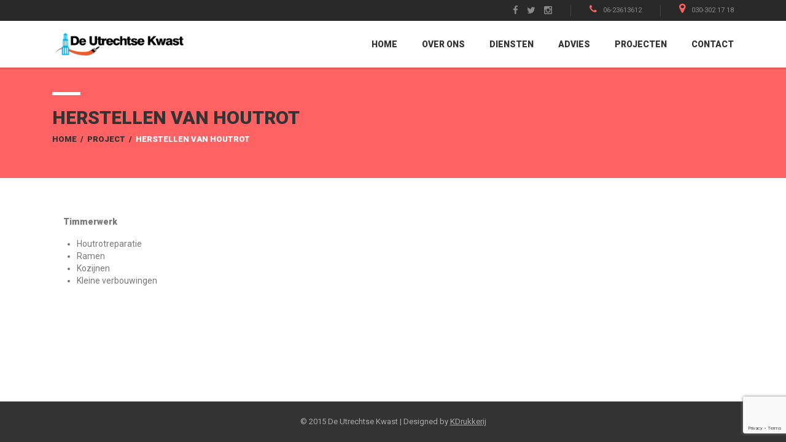

--- FILE ---
content_type: text/html; charset=UTF-8
request_url: http://deutrechtsekwast.nl/project/project-9/
body_size: 7360
content:
<!DOCTYPE html>
<html lang="nl" class="no-js">
<head>
    <meta charset="UTF-8">
	<meta name="viewport" content="width=device-width, initial-scale=1">
    <link rel="profile" href="http://gmpg.org/xfn/11">
    <link rel="pingback" href="http://deutrechtsekwast.nl/xmlrpc.php">
    <title>Herstellen van Houtrot &#8211; De Utrechtse Kwast</title>
<meta name='robots' content='max-image-preview:large' />
<link rel='dns-prefetch' href='//www.google.com' />
<link rel='dns-prefetch' href='//fonts.googleapis.com' />
<link rel="alternate" type="application/rss+xml" title="De Utrechtse Kwast &raquo; feed" href="http://deutrechtsekwast.nl/feed/" />
<link rel="alternate" type="application/rss+xml" title="De Utrechtse Kwast &raquo; reactiesfeed" href="http://deutrechtsekwast.nl/comments/feed/" />
<script type="text/javascript">
window._wpemojiSettings = {"baseUrl":"https:\/\/s.w.org\/images\/core\/emoji\/14.0.0\/72x72\/","ext":".png","svgUrl":"https:\/\/s.w.org\/images\/core\/emoji\/14.0.0\/svg\/","svgExt":".svg","source":{"concatemoji":"http:\/\/deutrechtsekwast.nl\/wp-includes\/js\/wp-emoji-release.min.js?ver=6.1.9"}};
/*! This file is auto-generated */
!function(e,a,t){var n,r,o,i=a.createElement("canvas"),p=i.getContext&&i.getContext("2d");function s(e,t){var a=String.fromCharCode,e=(p.clearRect(0,0,i.width,i.height),p.fillText(a.apply(this,e),0,0),i.toDataURL());return p.clearRect(0,0,i.width,i.height),p.fillText(a.apply(this,t),0,0),e===i.toDataURL()}function c(e){var t=a.createElement("script");t.src=e,t.defer=t.type="text/javascript",a.getElementsByTagName("head")[0].appendChild(t)}for(o=Array("flag","emoji"),t.supports={everything:!0,everythingExceptFlag:!0},r=0;r<o.length;r++)t.supports[o[r]]=function(e){if(p&&p.fillText)switch(p.textBaseline="top",p.font="600 32px Arial",e){case"flag":return s([127987,65039,8205,9895,65039],[127987,65039,8203,9895,65039])?!1:!s([55356,56826,55356,56819],[55356,56826,8203,55356,56819])&&!s([55356,57332,56128,56423,56128,56418,56128,56421,56128,56430,56128,56423,56128,56447],[55356,57332,8203,56128,56423,8203,56128,56418,8203,56128,56421,8203,56128,56430,8203,56128,56423,8203,56128,56447]);case"emoji":return!s([129777,127995,8205,129778,127999],[129777,127995,8203,129778,127999])}return!1}(o[r]),t.supports.everything=t.supports.everything&&t.supports[o[r]],"flag"!==o[r]&&(t.supports.everythingExceptFlag=t.supports.everythingExceptFlag&&t.supports[o[r]]);t.supports.everythingExceptFlag=t.supports.everythingExceptFlag&&!t.supports.flag,t.DOMReady=!1,t.readyCallback=function(){t.DOMReady=!0},t.supports.everything||(n=function(){t.readyCallback()},a.addEventListener?(a.addEventListener("DOMContentLoaded",n,!1),e.addEventListener("load",n,!1)):(e.attachEvent("onload",n),a.attachEvent("onreadystatechange",function(){"complete"===a.readyState&&t.readyCallback()})),(e=t.source||{}).concatemoji?c(e.concatemoji):e.wpemoji&&e.twemoji&&(c(e.twemoji),c(e.wpemoji)))}(window,document,window._wpemojiSettings);
</script>
<style type="text/css">
img.wp-smiley,
img.emoji {
	display: inline !important;
	border: none !important;
	box-shadow: none !important;
	height: 1em !important;
	width: 1em !important;
	margin: 0 0.07em !important;
	vertical-align: -0.1em !important;
	background: none !important;
	padding: 0 !important;
}
</style>
	<link rel='stylesheet' id='wp-block-library-css' href='http://deutrechtsekwast.nl/wp-includes/css/dist/block-library/style.min.css?ver=6.1.9' type='text/css' media='all' />
<link rel='stylesheet' id='classic-theme-styles-css' href='http://deutrechtsekwast.nl/wp-includes/css/classic-themes.min.css?ver=1' type='text/css' media='all' />
<style id='global-styles-inline-css' type='text/css'>
body{--wp--preset--color--black: #000000;--wp--preset--color--cyan-bluish-gray: #abb8c3;--wp--preset--color--white: #ffffff;--wp--preset--color--pale-pink: #f78da7;--wp--preset--color--vivid-red: #cf2e2e;--wp--preset--color--luminous-vivid-orange: #ff6900;--wp--preset--color--luminous-vivid-amber: #fcb900;--wp--preset--color--light-green-cyan: #7bdcb5;--wp--preset--color--vivid-green-cyan: #00d084;--wp--preset--color--pale-cyan-blue: #8ed1fc;--wp--preset--color--vivid-cyan-blue: #0693e3;--wp--preset--color--vivid-purple: #9b51e0;--wp--preset--gradient--vivid-cyan-blue-to-vivid-purple: linear-gradient(135deg,rgba(6,147,227,1) 0%,rgb(155,81,224) 100%);--wp--preset--gradient--light-green-cyan-to-vivid-green-cyan: linear-gradient(135deg,rgb(122,220,180) 0%,rgb(0,208,130) 100%);--wp--preset--gradient--luminous-vivid-amber-to-luminous-vivid-orange: linear-gradient(135deg,rgba(252,185,0,1) 0%,rgba(255,105,0,1) 100%);--wp--preset--gradient--luminous-vivid-orange-to-vivid-red: linear-gradient(135deg,rgba(255,105,0,1) 0%,rgb(207,46,46) 100%);--wp--preset--gradient--very-light-gray-to-cyan-bluish-gray: linear-gradient(135deg,rgb(238,238,238) 0%,rgb(169,184,195) 100%);--wp--preset--gradient--cool-to-warm-spectrum: linear-gradient(135deg,rgb(74,234,220) 0%,rgb(151,120,209) 20%,rgb(207,42,186) 40%,rgb(238,44,130) 60%,rgb(251,105,98) 80%,rgb(254,248,76) 100%);--wp--preset--gradient--blush-light-purple: linear-gradient(135deg,rgb(255,206,236) 0%,rgb(152,150,240) 100%);--wp--preset--gradient--blush-bordeaux: linear-gradient(135deg,rgb(254,205,165) 0%,rgb(254,45,45) 50%,rgb(107,0,62) 100%);--wp--preset--gradient--luminous-dusk: linear-gradient(135deg,rgb(255,203,112) 0%,rgb(199,81,192) 50%,rgb(65,88,208) 100%);--wp--preset--gradient--pale-ocean: linear-gradient(135deg,rgb(255,245,203) 0%,rgb(182,227,212) 50%,rgb(51,167,181) 100%);--wp--preset--gradient--electric-grass: linear-gradient(135deg,rgb(202,248,128) 0%,rgb(113,206,126) 100%);--wp--preset--gradient--midnight: linear-gradient(135deg,rgb(2,3,129) 0%,rgb(40,116,252) 100%);--wp--preset--duotone--dark-grayscale: url('#wp-duotone-dark-grayscale');--wp--preset--duotone--grayscale: url('#wp-duotone-grayscale');--wp--preset--duotone--purple-yellow: url('#wp-duotone-purple-yellow');--wp--preset--duotone--blue-red: url('#wp-duotone-blue-red');--wp--preset--duotone--midnight: url('#wp-duotone-midnight');--wp--preset--duotone--magenta-yellow: url('#wp-duotone-magenta-yellow');--wp--preset--duotone--purple-green: url('#wp-duotone-purple-green');--wp--preset--duotone--blue-orange: url('#wp-duotone-blue-orange');--wp--preset--font-size--small: 13px;--wp--preset--font-size--medium: 20px;--wp--preset--font-size--large: 36px;--wp--preset--font-size--x-large: 42px;--wp--preset--spacing--20: 0.44rem;--wp--preset--spacing--30: 0.67rem;--wp--preset--spacing--40: 1rem;--wp--preset--spacing--50: 1.5rem;--wp--preset--spacing--60: 2.25rem;--wp--preset--spacing--70: 3.38rem;--wp--preset--spacing--80: 5.06rem;}:where(.is-layout-flex){gap: 0.5em;}body .is-layout-flow > .alignleft{float: left;margin-inline-start: 0;margin-inline-end: 2em;}body .is-layout-flow > .alignright{float: right;margin-inline-start: 2em;margin-inline-end: 0;}body .is-layout-flow > .aligncenter{margin-left: auto !important;margin-right: auto !important;}body .is-layout-constrained > .alignleft{float: left;margin-inline-start: 0;margin-inline-end: 2em;}body .is-layout-constrained > .alignright{float: right;margin-inline-start: 2em;margin-inline-end: 0;}body .is-layout-constrained > .aligncenter{margin-left: auto !important;margin-right: auto !important;}body .is-layout-constrained > :where(:not(.alignleft):not(.alignright):not(.alignfull)){max-width: var(--wp--style--global--content-size);margin-left: auto !important;margin-right: auto !important;}body .is-layout-constrained > .alignwide{max-width: var(--wp--style--global--wide-size);}body .is-layout-flex{display: flex;}body .is-layout-flex{flex-wrap: wrap;align-items: center;}body .is-layout-flex > *{margin: 0;}:where(.wp-block-columns.is-layout-flex){gap: 2em;}.has-black-color{color: var(--wp--preset--color--black) !important;}.has-cyan-bluish-gray-color{color: var(--wp--preset--color--cyan-bluish-gray) !important;}.has-white-color{color: var(--wp--preset--color--white) !important;}.has-pale-pink-color{color: var(--wp--preset--color--pale-pink) !important;}.has-vivid-red-color{color: var(--wp--preset--color--vivid-red) !important;}.has-luminous-vivid-orange-color{color: var(--wp--preset--color--luminous-vivid-orange) !important;}.has-luminous-vivid-amber-color{color: var(--wp--preset--color--luminous-vivid-amber) !important;}.has-light-green-cyan-color{color: var(--wp--preset--color--light-green-cyan) !important;}.has-vivid-green-cyan-color{color: var(--wp--preset--color--vivid-green-cyan) !important;}.has-pale-cyan-blue-color{color: var(--wp--preset--color--pale-cyan-blue) !important;}.has-vivid-cyan-blue-color{color: var(--wp--preset--color--vivid-cyan-blue) !important;}.has-vivid-purple-color{color: var(--wp--preset--color--vivid-purple) !important;}.has-black-background-color{background-color: var(--wp--preset--color--black) !important;}.has-cyan-bluish-gray-background-color{background-color: var(--wp--preset--color--cyan-bluish-gray) !important;}.has-white-background-color{background-color: var(--wp--preset--color--white) !important;}.has-pale-pink-background-color{background-color: var(--wp--preset--color--pale-pink) !important;}.has-vivid-red-background-color{background-color: var(--wp--preset--color--vivid-red) !important;}.has-luminous-vivid-orange-background-color{background-color: var(--wp--preset--color--luminous-vivid-orange) !important;}.has-luminous-vivid-amber-background-color{background-color: var(--wp--preset--color--luminous-vivid-amber) !important;}.has-light-green-cyan-background-color{background-color: var(--wp--preset--color--light-green-cyan) !important;}.has-vivid-green-cyan-background-color{background-color: var(--wp--preset--color--vivid-green-cyan) !important;}.has-pale-cyan-blue-background-color{background-color: var(--wp--preset--color--pale-cyan-blue) !important;}.has-vivid-cyan-blue-background-color{background-color: var(--wp--preset--color--vivid-cyan-blue) !important;}.has-vivid-purple-background-color{background-color: var(--wp--preset--color--vivid-purple) !important;}.has-black-border-color{border-color: var(--wp--preset--color--black) !important;}.has-cyan-bluish-gray-border-color{border-color: var(--wp--preset--color--cyan-bluish-gray) !important;}.has-white-border-color{border-color: var(--wp--preset--color--white) !important;}.has-pale-pink-border-color{border-color: var(--wp--preset--color--pale-pink) !important;}.has-vivid-red-border-color{border-color: var(--wp--preset--color--vivid-red) !important;}.has-luminous-vivid-orange-border-color{border-color: var(--wp--preset--color--luminous-vivid-orange) !important;}.has-luminous-vivid-amber-border-color{border-color: var(--wp--preset--color--luminous-vivid-amber) !important;}.has-light-green-cyan-border-color{border-color: var(--wp--preset--color--light-green-cyan) !important;}.has-vivid-green-cyan-border-color{border-color: var(--wp--preset--color--vivid-green-cyan) !important;}.has-pale-cyan-blue-border-color{border-color: var(--wp--preset--color--pale-cyan-blue) !important;}.has-vivid-cyan-blue-border-color{border-color: var(--wp--preset--color--vivid-cyan-blue) !important;}.has-vivid-purple-border-color{border-color: var(--wp--preset--color--vivid-purple) !important;}.has-vivid-cyan-blue-to-vivid-purple-gradient-background{background: var(--wp--preset--gradient--vivid-cyan-blue-to-vivid-purple) !important;}.has-light-green-cyan-to-vivid-green-cyan-gradient-background{background: var(--wp--preset--gradient--light-green-cyan-to-vivid-green-cyan) !important;}.has-luminous-vivid-amber-to-luminous-vivid-orange-gradient-background{background: var(--wp--preset--gradient--luminous-vivid-amber-to-luminous-vivid-orange) !important;}.has-luminous-vivid-orange-to-vivid-red-gradient-background{background: var(--wp--preset--gradient--luminous-vivid-orange-to-vivid-red) !important;}.has-very-light-gray-to-cyan-bluish-gray-gradient-background{background: var(--wp--preset--gradient--very-light-gray-to-cyan-bluish-gray) !important;}.has-cool-to-warm-spectrum-gradient-background{background: var(--wp--preset--gradient--cool-to-warm-spectrum) !important;}.has-blush-light-purple-gradient-background{background: var(--wp--preset--gradient--blush-light-purple) !important;}.has-blush-bordeaux-gradient-background{background: var(--wp--preset--gradient--blush-bordeaux) !important;}.has-luminous-dusk-gradient-background{background: var(--wp--preset--gradient--luminous-dusk) !important;}.has-pale-ocean-gradient-background{background: var(--wp--preset--gradient--pale-ocean) !important;}.has-electric-grass-gradient-background{background: var(--wp--preset--gradient--electric-grass) !important;}.has-midnight-gradient-background{background: var(--wp--preset--gradient--midnight) !important;}.has-small-font-size{font-size: var(--wp--preset--font-size--small) !important;}.has-medium-font-size{font-size: var(--wp--preset--font-size--medium) !important;}.has-large-font-size{font-size: var(--wp--preset--font-size--large) !important;}.has-x-large-font-size{font-size: var(--wp--preset--font-size--x-large) !important;}
.wp-block-navigation a:where(:not(.wp-element-button)){color: inherit;}
:where(.wp-block-columns.is-layout-flex){gap: 2em;}
.wp-block-pullquote{font-size: 1.5em;line-height: 1.6;}
</style>
<link rel='stylesheet' id='layerslider-css' href='http://deutrechtsekwast.nl/wp-content/plugins/LayerSlider/static/css/layerslider.css?ver=5.4.0' type='text/css' media='all' />
<link rel='stylesheet' id='ls-google-fonts-css' href='http://fonts.googleapis.com/css?family=Lato:100,300,regular,700,900%7COpen+Sans:300%7CIndie+Flower:regular%7COswald:300,regular,700&#038;subset=latin%2Clatin-ext' type='text/css' media='all' />
<link rel='stylesheet' id='contact-form-7-css' href='http://deutrechtsekwast.nl/wp-content/plugins/contact-form-7/includes/css/styles.css?ver=5.6.4' type='text/css' media='all' />
<link rel='stylesheet' id='rs-plugin-settings-css' href='http://deutrechtsekwast.nl/wp-content/plugins/revslider/rs-plugin/css/settings.css?ver=4.6.92' type='text/css' media='all' />
<style id='rs-plugin-settings-inline-css' type='text/css'>
@import url(http://fonts.googleapis.com/css?family=Open+Sans:400,800,300,700);.tp-caption.roundedimage img{-webkit-border-radius:300px;  -moz-border-radius:300px;  border-radius:300px}
</style>
<link rel='stylesheet' id='normalize.css-css' href='http://deutrechtsekwast.nl/wp-content/themes/bestbuild/assets/css/normalize.css?ver=2.2.1' type='text/css' media='all' />
<link rel='stylesheet' id='bootstrap.min.css-css' href='http://deutrechtsekwast.nl/wp-content/themes/bestbuild/assets/css/bootstrap.min.css?ver=2.2.1' type='text/css' media='all' />
<link rel='stylesheet' id='icomoon.css-css' href='http://deutrechtsekwast.nl/wp-content/themes/bestbuild/assets/css/icomoon.css?ver=2.2.1' type='text/css' media='all' />
<link rel='stylesheet' id='font-awesome.min.css-css' href='http://deutrechtsekwast.nl/wp-content/themes/bestbuild/assets/css/font-awesome.min.css?ver=2.2.1' type='text/css' media='all' />
<link rel='stylesheet' id='theme-style-css' href='http://deutrechtsekwast.nl/wp-content/themes/bestbuild/style.css?ver=2.2.1' type='text/css' media='all' />
<link rel='stylesheet' id='select2.css-css' href='http://deutrechtsekwast.nl/wp-content/themes/bestbuild/assets/css/select2.css?ver=2.2.1' type='text/css' media='all' />
<link rel='stylesheet' id='vc.css-css' href='http://deutrechtsekwast.nl/wp-content/themes/bestbuild/assets/css/vc.css?ver=2.2.1' type='text/css' media='all' />
<link rel='stylesheet' id='mobile.css-css' href='http://deutrechtsekwast.nl/wp-content/themes/bestbuild/assets/css/mobile.css?ver=2.2.1' type='text/css' media='all' />
<link rel='stylesheet' id='skin_red-css' href='http://deutrechtsekwast.nl/wp-content/themes/bestbuild/assets/css/skin_red.css?ver=2.2.1' type='text/css' media='all' />
<link rel='stylesheet' id='redux-google-fonts-stm_option-css' href='http://fonts.googleapis.com/css?family=Roboto%3A100%2C300%2C400%2C500%2C700%2C900%2C100italic%2C300italic%2C400italic%2C500italic%2C700italic%2C900italic&#038;ver=1550759589' type='text/css' media='all' />
<script type='text/javascript' src='http://deutrechtsekwast.nl/wp-content/plugins/LayerSlider/static/js/greensock.js?ver=1.11.8' id='greensock-js'></script>
<script type='text/javascript' src='http://deutrechtsekwast.nl/wp-includes/js/jquery/jquery.min.js?ver=3.6.1' id='jquery-core-js'></script>
<script type='text/javascript' src='http://deutrechtsekwast.nl/wp-includes/js/jquery/jquery-migrate.min.js?ver=3.3.2' id='jquery-migrate-js'></script>
<script type='text/javascript' src='http://deutrechtsekwast.nl/wp-content/plugins/LayerSlider/static/js/layerslider.kreaturamedia.jquery.js?ver=5.4.0' id='layerslider-js'></script>
<script type='text/javascript' src='http://deutrechtsekwast.nl/wp-content/plugins/LayerSlider/static/js/layerslider.transitions.js?ver=5.4.0' id='layerslider-transitions-js'></script>
<script type='text/javascript' src='http://deutrechtsekwast.nl/wp-content/plugins/revslider/rs-plugin/js/jquery.themepunch.tools.min.js?ver=4.6.92' id='tp-tools-js'></script>
<script type='text/javascript' src='http://deutrechtsekwast.nl/wp-content/plugins/revslider/rs-plugin/js/jquery.themepunch.revolution.min.js?ver=4.6.92' id='revmin-js'></script>
<link rel="https://api.w.org/" href="http://deutrechtsekwast.nl/wp-json/" /><link rel="EditURI" type="application/rsd+xml" title="RSD" href="http://deutrechtsekwast.nl/xmlrpc.php?rsd" />
<link rel="wlwmanifest" type="application/wlwmanifest+xml" href="http://deutrechtsekwast.nl/wp-includes/wlwmanifest.xml" />
<meta name="generator" content="WordPress 6.1.9" />
<link rel="canonical" href="http://deutrechtsekwast.nl/project/project-9/" />
<link rel='shortlink' href='http://deutrechtsekwast.nl/?p=542' />
<link rel="alternate" type="application/json+oembed" href="http://deutrechtsekwast.nl/wp-json/oembed/1.0/embed?url=http%3A%2F%2Fdeutrechtsekwast.nl%2Fproject%2Fproject-9%2F" />
<link rel="alternate" type="text/xml+oembed" href="http://deutrechtsekwast.nl/wp-json/oembed/1.0/embed?url=http%3A%2F%2Fdeutrechtsekwast.nl%2Fproject%2Fproject-9%2F&#038;format=xml" />
		<script type="text/javascript">
			jQuery(document).ready(function() {
				// CUSTOM AJAX CONTENT LOADING FUNCTION
				var ajaxRevslider = function(obj) {
				
					// obj.type : Post Type
					// obj.id : ID of Content to Load
					// obj.aspectratio : The Aspect Ratio of the Container / Media
					// obj.selector : The Container Selector where the Content of Ajax will be injected. It is done via the Essential Grid on Return of Content
					
					var content = "";

					data = {};
					
					data.action = 'revslider_ajax_call_front';
					data.client_action = 'get_slider_html';
					data.token = '868f84a385';
					data.type = obj.type;
					data.id = obj.id;
					data.aspectratio = obj.aspectratio;
					
					// SYNC AJAX REQUEST
					jQuery.ajax({
						type:"post",
						url:"http://deutrechtsekwast.nl/wp-admin/admin-ajax.php",
						dataType: 'json',
						data:data,
						async:false,
						success: function(ret, textStatus, XMLHttpRequest) {
							if(ret.success == true)
								content = ret.data;								
						},
						error: function(e) {
							console.log(e);
						}
					});
					
					 // FIRST RETURN THE CONTENT WHEN IT IS LOADED !!
					 return content;						 
				};
				
				// CUSTOM AJAX FUNCTION TO REMOVE THE SLIDER
				var ajaxRemoveRevslider = function(obj) {
					return jQuery(obj.selector+" .rev_slider").revkill();
				};

				// EXTEND THE AJAX CONTENT LOADING TYPES WITH TYPE AND FUNCTION
				var extendessential = setInterval(function() {
					if (jQuery.fn.tpessential != undefined) {
						clearInterval(extendessential);
						if(typeof(jQuery.fn.tpessential.defaults) !== 'undefined') {
							jQuery.fn.tpessential.defaults.ajaxTypes.push({type:"revslider",func:ajaxRevslider,killfunc:ajaxRemoveRevslider,openAnimationSpeed:0.3});   
							// type:  Name of the Post to load via Ajax into the Essential Grid Ajax Container
							// func: the Function Name which is Called once the Item with the Post Type has been clicked
							// killfunc: function to kill in case the Ajax Window going to be removed (before Remove function !
							// openAnimationSpeed: how quick the Ajax Content window should be animated (default is 0.3)
						}
					}
				},30);
			});
		</script>
			<script type="text/javascript">
		var ajaxurl = 'http://deutrechtsekwast.nl/wp-admin/admin-ajax.php';
	</script>
<link rel="shortcut icon" type="image/x-icon" href="http://deutrechtsekwast.nl/wp-content/uploads/2015/11/Logo-utrechtse-kwast-011.png" />

<style id="stm_custom_css" type="text/css">
 
</style>
<style type="text/css">.recentcomments a{display:inline !important;padding:0 !important;margin:0 !important;}</style><meta name="generator" content="Powered by WPBakery Page Builder - drag and drop page builder for WordPress."/>
<!--[if lte IE 9]><link rel="stylesheet" type="text/css" href="http://deutrechtsekwast.nl/wp-content/plugins/js_composer/assets/css/vc_lte_ie9.min.css" media="screen"><![endif]--><style type="text/css" title="dynamic-css" class="options-output">.logo img{height:44px;width:226px;}body{font-family:Roboto;color:#777777;font-size:14px;}h1,.h1,h2,.h2,h3,.h3,h4,.h4,h5,.h5,h6,.h6{font-family:Roboto;font-weight:900;color:#333333;}h1,.h1{font-size:40px;}h2,.h2{font-size:30px;}h3,.h3{font-size:22px;}h4,.h4{font-size:16px;}h5,.h5{font-size:14px;}h6,.h6{font-size:13px;}</style><noscript><style type="text/css"> .wpb_animate_when_almost_visible { opacity: 1; }</style></noscript></head>
<body class="project-template-default single single-project postid-542 skin_red mobile_header_style_dark header_style_white wpb-js-composer js-comp-ver-5.7 vc_responsive">
<div id="wrapper">
	<div class="content_wrapper">
					<header id="header">
									<div class="top_bar clearfix">
						<div class="container">
																																				<ul class="top_bar_info" id="top_bar_info_1" style="display: block;">
																												<li><i class="fa fa-phone"></i> 06-23613612</li>
																												<li><i class="fa fa-map-marker"></i> 030-302 17 18</li>
																	</ul>
																													<div class="top_bar_socials">
									<a target='_blank' href='https://www.facebook.com/'><i class='fa fa-facebook'></i></a><a target='_blank' href='https://www.twitter.com/'><i class='fa fa-twitter'></i></a><a target='_blank' href='https://www.instagram.com/'><i class='fa fa-instagram'></i></a>								</div>
													</div>
					</div>
												<div class="top_nav">
					<div class="container">
						<div class="top_nav_wrapper clearfix">
															<div class="logo">
																			<a href="http://deutrechtsekwast.nl/"><img src="http://deutrechtsekwast.nl/wp-content/uploads/2015/12/De-Utrechtse-Kwast-Web-logos-02.png" alt="De Utrechtse Kwast" /></a>
																	</div>
														<ul id="menu-yeni" class="main_menu_nav"><li id="menu-item-1658" class="menu-item menu-item-type-post_type menu-item-object-page menu-item-home menu-item-1658"><a href="http://deutrechtsekwast.nl/">Home</a></li>
<li id="menu-item-1661" class="menu-item menu-item-type-post_type menu-item-object-page menu-item-1661"><a href="http://deutrechtsekwast.nl/over-ons/">Over Ons</a></li>
<li id="menu-item-1706" class="menu-item menu-item-type-post_type menu-item-object-page menu-item-1706"><a href="http://deutrechtsekwast.nl/diensten/">Diensten</a></li>
<li id="menu-item-1795" class="menu-item menu-item-type-post_type menu-item-object-page menu-item-1795"><a href="http://deutrechtsekwast.nl/advies-3/">Advies</a></li>
<li id="menu-item-1660" class="menu-item menu-item-type-post_type menu-item-object-page menu-item-1660"><a href="http://deutrechtsekwast.nl/projecten/">Projecten</a></li>
<li id="menu-item-1659" class="menu-item menu-item-type-post_type menu-item-object-page menu-item-1659"><a href="http://deutrechtsekwast.nl/contact/">Contact</a></li>
</ul>													</div>
					</div>
				</div>
				<div class="mobile_header">
											<div class="mobile_header_top_bar clearfix">
																						<div class="header_socials">
									<a target='_blank' href='https://www.facebook.com/'><i class='fa fa-facebook'></i></a><a target='_blank' href='https://www.twitter.com/'><i class='fa fa-twitter'></i></a><a target='_blank' href='https://www.instagram.com/'><i class='fa fa-instagram'></i></a>								</div>
													</div>
										<div class="logo_wrapper clearfix">
						<div class="logo">
															<a href="http://deutrechtsekwast.nl/"><img src="http://deutrechtsekwast.nl/wp-content/uploads/2015/12/De-Utrechtse-Kwast-Web-logos-02.png" alt="De Utrechtse Kwast" /></a>
													</div>
						<div id="menu_toggle">
							<button></button>
						</div>
					</div>
					<div class="header_info">
						<div class="top_nav_mobile">
							<ul id="menu-yeni-1" class="main_menu_nav"><li class="menu-item menu-item-type-post_type menu-item-object-page menu-item-home menu-item-1658"><a href="http://deutrechtsekwast.nl/">Home</a></li>
<li class="menu-item menu-item-type-post_type menu-item-object-page menu-item-1661"><a href="http://deutrechtsekwast.nl/over-ons/">Over Ons</a></li>
<li class="menu-item menu-item-type-post_type menu-item-object-page menu-item-1706"><a href="http://deutrechtsekwast.nl/diensten/">Diensten</a></li>
<li class="menu-item menu-item-type-post_type menu-item-object-page menu-item-1795"><a href="http://deutrechtsekwast.nl/advies-3/">Advies</a></li>
<li class="menu-item menu-item-type-post_type menu-item-object-page menu-item-1660"><a href="http://deutrechtsekwast.nl/projecten/">Projecten</a></li>
<li class="menu-item menu-item-type-post_type menu-item-object-page menu-item-1659"><a href="http://deutrechtsekwast.nl/contact/">Contact</a></li>
</ul>						</div>
						<div class="icon_texts">
															<div class="icon_text clearfix">
									<div class="icon"><i class="fa fa-phone"></i></div>
									<div class="text">
										<strong>212 386 5575</strong><span>Free call</span>									</div>
								</div>
																						<div class="icon_text clearfix">
									<div class="icon"><i class="fa fa-clock-o"></i></div>
									<div class="text">
										<strong>Mon - Sat 8.00 - 18.00</strong><span>Sunday CLOSED</span>									</div>
								</div>
																						<div class="icon_text clearfix">
									<div class="icon"><i class="fa fa-map-marker"></i></div>
									<div class="text">
										<strong>1010 Avenue of the Moon</strong><span>New York, NY 10018 US.</span>									</div>
								</div>
													</div>
					</div>
				</div>
			</header>
				<div id="main">
			<div class="container">
		<div class="content-area">
		    <div class="entry-header clearfix small" style="">
                <div class="entry-title-left">
            <div class="entry-title">
                <h1 class="h2" style="">Herstellen van Houtrot</h1>
                                <div class="breadcrumbs"><a href="http://deutrechtsekwast.nl">Home</a> <span class="separator">/</span> <a href="http://deutrechtsekwast.nl/project/">Project</a> <span class="separator">/</span> <span class="current">Herstellen van Houtrot</span></div>            </div>
        </div>
        <div class="entry-title-right">
	        	        					        <div class="prev_next_post">
			        		        </div>
	                </div>
                    <style type="text/css">
	            	                            	                .entry-header .entry-title-right .button{
		                border: 3px solid #ffffff;
	                }
		            .entry-header .entry-title-right .button:hover,
		            .entry-header .entry-title-right .button:active,
		            .entry-header .entry-title-right .button:focus{
			            background: #ffffff;
		            }
	                            	                .entry-header .entry-title-right .button{
		                color: #333333;
	                }
	            	            		            .entry-header .entry-title-right .button:hover,
		            .entry-header .entry-title-right .button:active,
		            .entry-header .entry-title-right .button:focus,
		            .entry-header .entry-title-right .button:hover .fa,
		            .entry-header .entry-title-right .button:active .fa,
		            .entry-header .entry-title-right .button:focus .fa
		            {
		                color: #333333;
	                }
	            	                                .entry-header .entry-title-right .button .fa{
		                color: #ffffff;
	                }
	                            	                .prev_next_post a{
		                border-color: #ffffff !important;
		                color: #ffffff;
	                }
	                .prev_next_post a:hover{
		                background-color: #ffffff;
	                }
	                            		            .prev_next_post a:hover{
			            color: #dac725;
		            }
	            					        </style>
	        </div>
		<article id="post-542" class="post-542 project type-project status-publish has-post-thumbnail hentry project_category-timmerwerk">
			
		    <div class="entry-content">
		        <p><strong>      Timmerwerk </strong></p>
<ul>
<li>Houtrotreparatie</li>
<li>Ramen</li>
<li>Kozijnen</li>
<li>Kleine verbouwingen</li>
</ul>
		        		    </div>
		
		</article>
	</div>

</div> <!--.container-->
</div> <!--#main-->
</div> <!--.content_wrapper-->
	<footer id="footer">
	    	    <div class="footer_wrapper">
	        <div class="container">
	            	                <div class="copyright">
	                    		<center>
										<div class="copyright_area clearfix">
												<div class="copyright_left">
							© 2015 De Utrechtse Kwast | Designed by <a href="http://kdrukkerij.nl/" target="_blank">KDrukkerij</a>						</div>
												</center>	                </div>
	            	        </div>
	    </div>
	</footer>
</div> <!--#wrapper-->
<script type='text/javascript' src='http://deutrechtsekwast.nl/wp-content/plugins/contact-form-7/includes/swv/js/index.js?ver=5.6.4' id='swv-js'></script>
<script type='text/javascript' id='contact-form-7-js-extra'>
/* <![CDATA[ */
var wpcf7 = {"api":{"root":"http:\/\/deutrechtsekwast.nl\/wp-json\/","namespace":"contact-form-7\/v1"}};
/* ]]> */
</script>
<script type='text/javascript' src='http://deutrechtsekwast.nl/wp-content/plugins/contact-form-7/includes/js/index.js?ver=5.6.4' id='contact-form-7-js'></script>
<script type='text/javascript' src='http://deutrechtsekwast.nl/wp-content/themes/bestbuild/assets/js/bootstrap.min.js?ver=2.2.1' id='bootstrap.min.js-js'></script>
<script type='text/javascript' src='http://deutrechtsekwast.nl/wp-content/themes/bestbuild/assets/js/smoothscroll.js?ver=2.2.1' id='smoothscroll.js-js'></script>
<script type='text/javascript' src='http://deutrechtsekwast.nl/wp-content/themes/bestbuild/assets/js/select2.min.js?ver=2.2.1' id='select2.min.js-js'></script>
<script type='text/javascript' src='http://deutrechtsekwast.nl/wp-content/themes/bestbuild/assets/js/custom.js?ver=2.2.1' id='custom.js-js'></script>
<script type='text/javascript' src='https://www.google.com/recaptcha/api.js?render=6LeiDpAUAAAAABIJgeJw2zpO6qTqcehzWz0oanx-&#038;ver=3.0' id='google-recaptcha-js'></script>
<script type='text/javascript' src='http://deutrechtsekwast.nl/wp-includes/js/dist/vendor/regenerator-runtime.min.js?ver=0.13.9' id='regenerator-runtime-js'></script>
<script type='text/javascript' src='http://deutrechtsekwast.nl/wp-includes/js/dist/vendor/wp-polyfill.min.js?ver=3.15.0' id='wp-polyfill-js'></script>
<script type='text/javascript' id='wpcf7-recaptcha-js-extra'>
/* <![CDATA[ */
var wpcf7_recaptcha = {"sitekey":"6LeiDpAUAAAAABIJgeJw2zpO6qTqcehzWz0oanx-","actions":{"homepage":"homepage","contactform":"contactform"}};
/* ]]> */
</script>
<script type='text/javascript' src='http://deutrechtsekwast.nl/wp-content/plugins/contact-form-7/modules/recaptcha/index.js?ver=5.6.4' id='wpcf7-recaptcha-js'></script>
</body>
</html>

--- FILE ---
content_type: text/html; charset=utf-8
request_url: https://www.google.com/recaptcha/api2/anchor?ar=1&k=6LeiDpAUAAAAABIJgeJw2zpO6qTqcehzWz0oanx-&co=aHR0cDovL2RldXRyZWNodHNla3dhc3Qubmw6ODA.&hl=en&v=PoyoqOPhxBO7pBk68S4YbpHZ&size=invisible&anchor-ms=20000&execute-ms=30000&cb=ynbmiblgiqsv
body_size: 48826
content:
<!DOCTYPE HTML><html dir="ltr" lang="en"><head><meta http-equiv="Content-Type" content="text/html; charset=UTF-8">
<meta http-equiv="X-UA-Compatible" content="IE=edge">
<title>reCAPTCHA</title>
<style type="text/css">
/* cyrillic-ext */
@font-face {
  font-family: 'Roboto';
  font-style: normal;
  font-weight: 400;
  font-stretch: 100%;
  src: url(//fonts.gstatic.com/s/roboto/v48/KFO7CnqEu92Fr1ME7kSn66aGLdTylUAMa3GUBHMdazTgWw.woff2) format('woff2');
  unicode-range: U+0460-052F, U+1C80-1C8A, U+20B4, U+2DE0-2DFF, U+A640-A69F, U+FE2E-FE2F;
}
/* cyrillic */
@font-face {
  font-family: 'Roboto';
  font-style: normal;
  font-weight: 400;
  font-stretch: 100%;
  src: url(//fonts.gstatic.com/s/roboto/v48/KFO7CnqEu92Fr1ME7kSn66aGLdTylUAMa3iUBHMdazTgWw.woff2) format('woff2');
  unicode-range: U+0301, U+0400-045F, U+0490-0491, U+04B0-04B1, U+2116;
}
/* greek-ext */
@font-face {
  font-family: 'Roboto';
  font-style: normal;
  font-weight: 400;
  font-stretch: 100%;
  src: url(//fonts.gstatic.com/s/roboto/v48/KFO7CnqEu92Fr1ME7kSn66aGLdTylUAMa3CUBHMdazTgWw.woff2) format('woff2');
  unicode-range: U+1F00-1FFF;
}
/* greek */
@font-face {
  font-family: 'Roboto';
  font-style: normal;
  font-weight: 400;
  font-stretch: 100%;
  src: url(//fonts.gstatic.com/s/roboto/v48/KFO7CnqEu92Fr1ME7kSn66aGLdTylUAMa3-UBHMdazTgWw.woff2) format('woff2');
  unicode-range: U+0370-0377, U+037A-037F, U+0384-038A, U+038C, U+038E-03A1, U+03A3-03FF;
}
/* math */
@font-face {
  font-family: 'Roboto';
  font-style: normal;
  font-weight: 400;
  font-stretch: 100%;
  src: url(//fonts.gstatic.com/s/roboto/v48/KFO7CnqEu92Fr1ME7kSn66aGLdTylUAMawCUBHMdazTgWw.woff2) format('woff2');
  unicode-range: U+0302-0303, U+0305, U+0307-0308, U+0310, U+0312, U+0315, U+031A, U+0326-0327, U+032C, U+032F-0330, U+0332-0333, U+0338, U+033A, U+0346, U+034D, U+0391-03A1, U+03A3-03A9, U+03B1-03C9, U+03D1, U+03D5-03D6, U+03F0-03F1, U+03F4-03F5, U+2016-2017, U+2034-2038, U+203C, U+2040, U+2043, U+2047, U+2050, U+2057, U+205F, U+2070-2071, U+2074-208E, U+2090-209C, U+20D0-20DC, U+20E1, U+20E5-20EF, U+2100-2112, U+2114-2115, U+2117-2121, U+2123-214F, U+2190, U+2192, U+2194-21AE, U+21B0-21E5, U+21F1-21F2, U+21F4-2211, U+2213-2214, U+2216-22FF, U+2308-230B, U+2310, U+2319, U+231C-2321, U+2336-237A, U+237C, U+2395, U+239B-23B7, U+23D0, U+23DC-23E1, U+2474-2475, U+25AF, U+25B3, U+25B7, U+25BD, U+25C1, U+25CA, U+25CC, U+25FB, U+266D-266F, U+27C0-27FF, U+2900-2AFF, U+2B0E-2B11, U+2B30-2B4C, U+2BFE, U+3030, U+FF5B, U+FF5D, U+1D400-1D7FF, U+1EE00-1EEFF;
}
/* symbols */
@font-face {
  font-family: 'Roboto';
  font-style: normal;
  font-weight: 400;
  font-stretch: 100%;
  src: url(//fonts.gstatic.com/s/roboto/v48/KFO7CnqEu92Fr1ME7kSn66aGLdTylUAMaxKUBHMdazTgWw.woff2) format('woff2');
  unicode-range: U+0001-000C, U+000E-001F, U+007F-009F, U+20DD-20E0, U+20E2-20E4, U+2150-218F, U+2190, U+2192, U+2194-2199, U+21AF, U+21E6-21F0, U+21F3, U+2218-2219, U+2299, U+22C4-22C6, U+2300-243F, U+2440-244A, U+2460-24FF, U+25A0-27BF, U+2800-28FF, U+2921-2922, U+2981, U+29BF, U+29EB, U+2B00-2BFF, U+4DC0-4DFF, U+FFF9-FFFB, U+10140-1018E, U+10190-1019C, U+101A0, U+101D0-101FD, U+102E0-102FB, U+10E60-10E7E, U+1D2C0-1D2D3, U+1D2E0-1D37F, U+1F000-1F0FF, U+1F100-1F1AD, U+1F1E6-1F1FF, U+1F30D-1F30F, U+1F315, U+1F31C, U+1F31E, U+1F320-1F32C, U+1F336, U+1F378, U+1F37D, U+1F382, U+1F393-1F39F, U+1F3A7-1F3A8, U+1F3AC-1F3AF, U+1F3C2, U+1F3C4-1F3C6, U+1F3CA-1F3CE, U+1F3D4-1F3E0, U+1F3ED, U+1F3F1-1F3F3, U+1F3F5-1F3F7, U+1F408, U+1F415, U+1F41F, U+1F426, U+1F43F, U+1F441-1F442, U+1F444, U+1F446-1F449, U+1F44C-1F44E, U+1F453, U+1F46A, U+1F47D, U+1F4A3, U+1F4B0, U+1F4B3, U+1F4B9, U+1F4BB, U+1F4BF, U+1F4C8-1F4CB, U+1F4D6, U+1F4DA, U+1F4DF, U+1F4E3-1F4E6, U+1F4EA-1F4ED, U+1F4F7, U+1F4F9-1F4FB, U+1F4FD-1F4FE, U+1F503, U+1F507-1F50B, U+1F50D, U+1F512-1F513, U+1F53E-1F54A, U+1F54F-1F5FA, U+1F610, U+1F650-1F67F, U+1F687, U+1F68D, U+1F691, U+1F694, U+1F698, U+1F6AD, U+1F6B2, U+1F6B9-1F6BA, U+1F6BC, U+1F6C6-1F6CF, U+1F6D3-1F6D7, U+1F6E0-1F6EA, U+1F6F0-1F6F3, U+1F6F7-1F6FC, U+1F700-1F7FF, U+1F800-1F80B, U+1F810-1F847, U+1F850-1F859, U+1F860-1F887, U+1F890-1F8AD, U+1F8B0-1F8BB, U+1F8C0-1F8C1, U+1F900-1F90B, U+1F93B, U+1F946, U+1F984, U+1F996, U+1F9E9, U+1FA00-1FA6F, U+1FA70-1FA7C, U+1FA80-1FA89, U+1FA8F-1FAC6, U+1FACE-1FADC, U+1FADF-1FAE9, U+1FAF0-1FAF8, U+1FB00-1FBFF;
}
/* vietnamese */
@font-face {
  font-family: 'Roboto';
  font-style: normal;
  font-weight: 400;
  font-stretch: 100%;
  src: url(//fonts.gstatic.com/s/roboto/v48/KFO7CnqEu92Fr1ME7kSn66aGLdTylUAMa3OUBHMdazTgWw.woff2) format('woff2');
  unicode-range: U+0102-0103, U+0110-0111, U+0128-0129, U+0168-0169, U+01A0-01A1, U+01AF-01B0, U+0300-0301, U+0303-0304, U+0308-0309, U+0323, U+0329, U+1EA0-1EF9, U+20AB;
}
/* latin-ext */
@font-face {
  font-family: 'Roboto';
  font-style: normal;
  font-weight: 400;
  font-stretch: 100%;
  src: url(//fonts.gstatic.com/s/roboto/v48/KFO7CnqEu92Fr1ME7kSn66aGLdTylUAMa3KUBHMdazTgWw.woff2) format('woff2');
  unicode-range: U+0100-02BA, U+02BD-02C5, U+02C7-02CC, U+02CE-02D7, U+02DD-02FF, U+0304, U+0308, U+0329, U+1D00-1DBF, U+1E00-1E9F, U+1EF2-1EFF, U+2020, U+20A0-20AB, U+20AD-20C0, U+2113, U+2C60-2C7F, U+A720-A7FF;
}
/* latin */
@font-face {
  font-family: 'Roboto';
  font-style: normal;
  font-weight: 400;
  font-stretch: 100%;
  src: url(//fonts.gstatic.com/s/roboto/v48/KFO7CnqEu92Fr1ME7kSn66aGLdTylUAMa3yUBHMdazQ.woff2) format('woff2');
  unicode-range: U+0000-00FF, U+0131, U+0152-0153, U+02BB-02BC, U+02C6, U+02DA, U+02DC, U+0304, U+0308, U+0329, U+2000-206F, U+20AC, U+2122, U+2191, U+2193, U+2212, U+2215, U+FEFF, U+FFFD;
}
/* cyrillic-ext */
@font-face {
  font-family: 'Roboto';
  font-style: normal;
  font-weight: 500;
  font-stretch: 100%;
  src: url(//fonts.gstatic.com/s/roboto/v48/KFO7CnqEu92Fr1ME7kSn66aGLdTylUAMa3GUBHMdazTgWw.woff2) format('woff2');
  unicode-range: U+0460-052F, U+1C80-1C8A, U+20B4, U+2DE0-2DFF, U+A640-A69F, U+FE2E-FE2F;
}
/* cyrillic */
@font-face {
  font-family: 'Roboto';
  font-style: normal;
  font-weight: 500;
  font-stretch: 100%;
  src: url(//fonts.gstatic.com/s/roboto/v48/KFO7CnqEu92Fr1ME7kSn66aGLdTylUAMa3iUBHMdazTgWw.woff2) format('woff2');
  unicode-range: U+0301, U+0400-045F, U+0490-0491, U+04B0-04B1, U+2116;
}
/* greek-ext */
@font-face {
  font-family: 'Roboto';
  font-style: normal;
  font-weight: 500;
  font-stretch: 100%;
  src: url(//fonts.gstatic.com/s/roboto/v48/KFO7CnqEu92Fr1ME7kSn66aGLdTylUAMa3CUBHMdazTgWw.woff2) format('woff2');
  unicode-range: U+1F00-1FFF;
}
/* greek */
@font-face {
  font-family: 'Roboto';
  font-style: normal;
  font-weight: 500;
  font-stretch: 100%;
  src: url(//fonts.gstatic.com/s/roboto/v48/KFO7CnqEu92Fr1ME7kSn66aGLdTylUAMa3-UBHMdazTgWw.woff2) format('woff2');
  unicode-range: U+0370-0377, U+037A-037F, U+0384-038A, U+038C, U+038E-03A1, U+03A3-03FF;
}
/* math */
@font-face {
  font-family: 'Roboto';
  font-style: normal;
  font-weight: 500;
  font-stretch: 100%;
  src: url(//fonts.gstatic.com/s/roboto/v48/KFO7CnqEu92Fr1ME7kSn66aGLdTylUAMawCUBHMdazTgWw.woff2) format('woff2');
  unicode-range: U+0302-0303, U+0305, U+0307-0308, U+0310, U+0312, U+0315, U+031A, U+0326-0327, U+032C, U+032F-0330, U+0332-0333, U+0338, U+033A, U+0346, U+034D, U+0391-03A1, U+03A3-03A9, U+03B1-03C9, U+03D1, U+03D5-03D6, U+03F0-03F1, U+03F4-03F5, U+2016-2017, U+2034-2038, U+203C, U+2040, U+2043, U+2047, U+2050, U+2057, U+205F, U+2070-2071, U+2074-208E, U+2090-209C, U+20D0-20DC, U+20E1, U+20E5-20EF, U+2100-2112, U+2114-2115, U+2117-2121, U+2123-214F, U+2190, U+2192, U+2194-21AE, U+21B0-21E5, U+21F1-21F2, U+21F4-2211, U+2213-2214, U+2216-22FF, U+2308-230B, U+2310, U+2319, U+231C-2321, U+2336-237A, U+237C, U+2395, U+239B-23B7, U+23D0, U+23DC-23E1, U+2474-2475, U+25AF, U+25B3, U+25B7, U+25BD, U+25C1, U+25CA, U+25CC, U+25FB, U+266D-266F, U+27C0-27FF, U+2900-2AFF, U+2B0E-2B11, U+2B30-2B4C, U+2BFE, U+3030, U+FF5B, U+FF5D, U+1D400-1D7FF, U+1EE00-1EEFF;
}
/* symbols */
@font-face {
  font-family: 'Roboto';
  font-style: normal;
  font-weight: 500;
  font-stretch: 100%;
  src: url(//fonts.gstatic.com/s/roboto/v48/KFO7CnqEu92Fr1ME7kSn66aGLdTylUAMaxKUBHMdazTgWw.woff2) format('woff2');
  unicode-range: U+0001-000C, U+000E-001F, U+007F-009F, U+20DD-20E0, U+20E2-20E4, U+2150-218F, U+2190, U+2192, U+2194-2199, U+21AF, U+21E6-21F0, U+21F3, U+2218-2219, U+2299, U+22C4-22C6, U+2300-243F, U+2440-244A, U+2460-24FF, U+25A0-27BF, U+2800-28FF, U+2921-2922, U+2981, U+29BF, U+29EB, U+2B00-2BFF, U+4DC0-4DFF, U+FFF9-FFFB, U+10140-1018E, U+10190-1019C, U+101A0, U+101D0-101FD, U+102E0-102FB, U+10E60-10E7E, U+1D2C0-1D2D3, U+1D2E0-1D37F, U+1F000-1F0FF, U+1F100-1F1AD, U+1F1E6-1F1FF, U+1F30D-1F30F, U+1F315, U+1F31C, U+1F31E, U+1F320-1F32C, U+1F336, U+1F378, U+1F37D, U+1F382, U+1F393-1F39F, U+1F3A7-1F3A8, U+1F3AC-1F3AF, U+1F3C2, U+1F3C4-1F3C6, U+1F3CA-1F3CE, U+1F3D4-1F3E0, U+1F3ED, U+1F3F1-1F3F3, U+1F3F5-1F3F7, U+1F408, U+1F415, U+1F41F, U+1F426, U+1F43F, U+1F441-1F442, U+1F444, U+1F446-1F449, U+1F44C-1F44E, U+1F453, U+1F46A, U+1F47D, U+1F4A3, U+1F4B0, U+1F4B3, U+1F4B9, U+1F4BB, U+1F4BF, U+1F4C8-1F4CB, U+1F4D6, U+1F4DA, U+1F4DF, U+1F4E3-1F4E6, U+1F4EA-1F4ED, U+1F4F7, U+1F4F9-1F4FB, U+1F4FD-1F4FE, U+1F503, U+1F507-1F50B, U+1F50D, U+1F512-1F513, U+1F53E-1F54A, U+1F54F-1F5FA, U+1F610, U+1F650-1F67F, U+1F687, U+1F68D, U+1F691, U+1F694, U+1F698, U+1F6AD, U+1F6B2, U+1F6B9-1F6BA, U+1F6BC, U+1F6C6-1F6CF, U+1F6D3-1F6D7, U+1F6E0-1F6EA, U+1F6F0-1F6F3, U+1F6F7-1F6FC, U+1F700-1F7FF, U+1F800-1F80B, U+1F810-1F847, U+1F850-1F859, U+1F860-1F887, U+1F890-1F8AD, U+1F8B0-1F8BB, U+1F8C0-1F8C1, U+1F900-1F90B, U+1F93B, U+1F946, U+1F984, U+1F996, U+1F9E9, U+1FA00-1FA6F, U+1FA70-1FA7C, U+1FA80-1FA89, U+1FA8F-1FAC6, U+1FACE-1FADC, U+1FADF-1FAE9, U+1FAF0-1FAF8, U+1FB00-1FBFF;
}
/* vietnamese */
@font-face {
  font-family: 'Roboto';
  font-style: normal;
  font-weight: 500;
  font-stretch: 100%;
  src: url(//fonts.gstatic.com/s/roboto/v48/KFO7CnqEu92Fr1ME7kSn66aGLdTylUAMa3OUBHMdazTgWw.woff2) format('woff2');
  unicode-range: U+0102-0103, U+0110-0111, U+0128-0129, U+0168-0169, U+01A0-01A1, U+01AF-01B0, U+0300-0301, U+0303-0304, U+0308-0309, U+0323, U+0329, U+1EA0-1EF9, U+20AB;
}
/* latin-ext */
@font-face {
  font-family: 'Roboto';
  font-style: normal;
  font-weight: 500;
  font-stretch: 100%;
  src: url(//fonts.gstatic.com/s/roboto/v48/KFO7CnqEu92Fr1ME7kSn66aGLdTylUAMa3KUBHMdazTgWw.woff2) format('woff2');
  unicode-range: U+0100-02BA, U+02BD-02C5, U+02C7-02CC, U+02CE-02D7, U+02DD-02FF, U+0304, U+0308, U+0329, U+1D00-1DBF, U+1E00-1E9F, U+1EF2-1EFF, U+2020, U+20A0-20AB, U+20AD-20C0, U+2113, U+2C60-2C7F, U+A720-A7FF;
}
/* latin */
@font-face {
  font-family: 'Roboto';
  font-style: normal;
  font-weight: 500;
  font-stretch: 100%;
  src: url(//fonts.gstatic.com/s/roboto/v48/KFO7CnqEu92Fr1ME7kSn66aGLdTylUAMa3yUBHMdazQ.woff2) format('woff2');
  unicode-range: U+0000-00FF, U+0131, U+0152-0153, U+02BB-02BC, U+02C6, U+02DA, U+02DC, U+0304, U+0308, U+0329, U+2000-206F, U+20AC, U+2122, U+2191, U+2193, U+2212, U+2215, U+FEFF, U+FFFD;
}
/* cyrillic-ext */
@font-face {
  font-family: 'Roboto';
  font-style: normal;
  font-weight: 900;
  font-stretch: 100%;
  src: url(//fonts.gstatic.com/s/roboto/v48/KFO7CnqEu92Fr1ME7kSn66aGLdTylUAMa3GUBHMdazTgWw.woff2) format('woff2');
  unicode-range: U+0460-052F, U+1C80-1C8A, U+20B4, U+2DE0-2DFF, U+A640-A69F, U+FE2E-FE2F;
}
/* cyrillic */
@font-face {
  font-family: 'Roboto';
  font-style: normal;
  font-weight: 900;
  font-stretch: 100%;
  src: url(//fonts.gstatic.com/s/roboto/v48/KFO7CnqEu92Fr1ME7kSn66aGLdTylUAMa3iUBHMdazTgWw.woff2) format('woff2');
  unicode-range: U+0301, U+0400-045F, U+0490-0491, U+04B0-04B1, U+2116;
}
/* greek-ext */
@font-face {
  font-family: 'Roboto';
  font-style: normal;
  font-weight: 900;
  font-stretch: 100%;
  src: url(//fonts.gstatic.com/s/roboto/v48/KFO7CnqEu92Fr1ME7kSn66aGLdTylUAMa3CUBHMdazTgWw.woff2) format('woff2');
  unicode-range: U+1F00-1FFF;
}
/* greek */
@font-face {
  font-family: 'Roboto';
  font-style: normal;
  font-weight: 900;
  font-stretch: 100%;
  src: url(//fonts.gstatic.com/s/roboto/v48/KFO7CnqEu92Fr1ME7kSn66aGLdTylUAMa3-UBHMdazTgWw.woff2) format('woff2');
  unicode-range: U+0370-0377, U+037A-037F, U+0384-038A, U+038C, U+038E-03A1, U+03A3-03FF;
}
/* math */
@font-face {
  font-family: 'Roboto';
  font-style: normal;
  font-weight: 900;
  font-stretch: 100%;
  src: url(//fonts.gstatic.com/s/roboto/v48/KFO7CnqEu92Fr1ME7kSn66aGLdTylUAMawCUBHMdazTgWw.woff2) format('woff2');
  unicode-range: U+0302-0303, U+0305, U+0307-0308, U+0310, U+0312, U+0315, U+031A, U+0326-0327, U+032C, U+032F-0330, U+0332-0333, U+0338, U+033A, U+0346, U+034D, U+0391-03A1, U+03A3-03A9, U+03B1-03C9, U+03D1, U+03D5-03D6, U+03F0-03F1, U+03F4-03F5, U+2016-2017, U+2034-2038, U+203C, U+2040, U+2043, U+2047, U+2050, U+2057, U+205F, U+2070-2071, U+2074-208E, U+2090-209C, U+20D0-20DC, U+20E1, U+20E5-20EF, U+2100-2112, U+2114-2115, U+2117-2121, U+2123-214F, U+2190, U+2192, U+2194-21AE, U+21B0-21E5, U+21F1-21F2, U+21F4-2211, U+2213-2214, U+2216-22FF, U+2308-230B, U+2310, U+2319, U+231C-2321, U+2336-237A, U+237C, U+2395, U+239B-23B7, U+23D0, U+23DC-23E1, U+2474-2475, U+25AF, U+25B3, U+25B7, U+25BD, U+25C1, U+25CA, U+25CC, U+25FB, U+266D-266F, U+27C0-27FF, U+2900-2AFF, U+2B0E-2B11, U+2B30-2B4C, U+2BFE, U+3030, U+FF5B, U+FF5D, U+1D400-1D7FF, U+1EE00-1EEFF;
}
/* symbols */
@font-face {
  font-family: 'Roboto';
  font-style: normal;
  font-weight: 900;
  font-stretch: 100%;
  src: url(//fonts.gstatic.com/s/roboto/v48/KFO7CnqEu92Fr1ME7kSn66aGLdTylUAMaxKUBHMdazTgWw.woff2) format('woff2');
  unicode-range: U+0001-000C, U+000E-001F, U+007F-009F, U+20DD-20E0, U+20E2-20E4, U+2150-218F, U+2190, U+2192, U+2194-2199, U+21AF, U+21E6-21F0, U+21F3, U+2218-2219, U+2299, U+22C4-22C6, U+2300-243F, U+2440-244A, U+2460-24FF, U+25A0-27BF, U+2800-28FF, U+2921-2922, U+2981, U+29BF, U+29EB, U+2B00-2BFF, U+4DC0-4DFF, U+FFF9-FFFB, U+10140-1018E, U+10190-1019C, U+101A0, U+101D0-101FD, U+102E0-102FB, U+10E60-10E7E, U+1D2C0-1D2D3, U+1D2E0-1D37F, U+1F000-1F0FF, U+1F100-1F1AD, U+1F1E6-1F1FF, U+1F30D-1F30F, U+1F315, U+1F31C, U+1F31E, U+1F320-1F32C, U+1F336, U+1F378, U+1F37D, U+1F382, U+1F393-1F39F, U+1F3A7-1F3A8, U+1F3AC-1F3AF, U+1F3C2, U+1F3C4-1F3C6, U+1F3CA-1F3CE, U+1F3D4-1F3E0, U+1F3ED, U+1F3F1-1F3F3, U+1F3F5-1F3F7, U+1F408, U+1F415, U+1F41F, U+1F426, U+1F43F, U+1F441-1F442, U+1F444, U+1F446-1F449, U+1F44C-1F44E, U+1F453, U+1F46A, U+1F47D, U+1F4A3, U+1F4B0, U+1F4B3, U+1F4B9, U+1F4BB, U+1F4BF, U+1F4C8-1F4CB, U+1F4D6, U+1F4DA, U+1F4DF, U+1F4E3-1F4E6, U+1F4EA-1F4ED, U+1F4F7, U+1F4F9-1F4FB, U+1F4FD-1F4FE, U+1F503, U+1F507-1F50B, U+1F50D, U+1F512-1F513, U+1F53E-1F54A, U+1F54F-1F5FA, U+1F610, U+1F650-1F67F, U+1F687, U+1F68D, U+1F691, U+1F694, U+1F698, U+1F6AD, U+1F6B2, U+1F6B9-1F6BA, U+1F6BC, U+1F6C6-1F6CF, U+1F6D3-1F6D7, U+1F6E0-1F6EA, U+1F6F0-1F6F3, U+1F6F7-1F6FC, U+1F700-1F7FF, U+1F800-1F80B, U+1F810-1F847, U+1F850-1F859, U+1F860-1F887, U+1F890-1F8AD, U+1F8B0-1F8BB, U+1F8C0-1F8C1, U+1F900-1F90B, U+1F93B, U+1F946, U+1F984, U+1F996, U+1F9E9, U+1FA00-1FA6F, U+1FA70-1FA7C, U+1FA80-1FA89, U+1FA8F-1FAC6, U+1FACE-1FADC, U+1FADF-1FAE9, U+1FAF0-1FAF8, U+1FB00-1FBFF;
}
/* vietnamese */
@font-face {
  font-family: 'Roboto';
  font-style: normal;
  font-weight: 900;
  font-stretch: 100%;
  src: url(//fonts.gstatic.com/s/roboto/v48/KFO7CnqEu92Fr1ME7kSn66aGLdTylUAMa3OUBHMdazTgWw.woff2) format('woff2');
  unicode-range: U+0102-0103, U+0110-0111, U+0128-0129, U+0168-0169, U+01A0-01A1, U+01AF-01B0, U+0300-0301, U+0303-0304, U+0308-0309, U+0323, U+0329, U+1EA0-1EF9, U+20AB;
}
/* latin-ext */
@font-face {
  font-family: 'Roboto';
  font-style: normal;
  font-weight: 900;
  font-stretch: 100%;
  src: url(//fonts.gstatic.com/s/roboto/v48/KFO7CnqEu92Fr1ME7kSn66aGLdTylUAMa3KUBHMdazTgWw.woff2) format('woff2');
  unicode-range: U+0100-02BA, U+02BD-02C5, U+02C7-02CC, U+02CE-02D7, U+02DD-02FF, U+0304, U+0308, U+0329, U+1D00-1DBF, U+1E00-1E9F, U+1EF2-1EFF, U+2020, U+20A0-20AB, U+20AD-20C0, U+2113, U+2C60-2C7F, U+A720-A7FF;
}
/* latin */
@font-face {
  font-family: 'Roboto';
  font-style: normal;
  font-weight: 900;
  font-stretch: 100%;
  src: url(//fonts.gstatic.com/s/roboto/v48/KFO7CnqEu92Fr1ME7kSn66aGLdTylUAMa3yUBHMdazQ.woff2) format('woff2');
  unicode-range: U+0000-00FF, U+0131, U+0152-0153, U+02BB-02BC, U+02C6, U+02DA, U+02DC, U+0304, U+0308, U+0329, U+2000-206F, U+20AC, U+2122, U+2191, U+2193, U+2212, U+2215, U+FEFF, U+FFFD;
}

</style>
<link rel="stylesheet" type="text/css" href="https://www.gstatic.com/recaptcha/releases/PoyoqOPhxBO7pBk68S4YbpHZ/styles__ltr.css">
<script nonce="vyFs4aNk2Kq8qW6KUNZvYw" type="text/javascript">window['__recaptcha_api'] = 'https://www.google.com/recaptcha/api2/';</script>
<script type="text/javascript" src="https://www.gstatic.com/recaptcha/releases/PoyoqOPhxBO7pBk68S4YbpHZ/recaptcha__en.js" nonce="vyFs4aNk2Kq8qW6KUNZvYw">
      
    </script></head>
<body><div id="rc-anchor-alert" class="rc-anchor-alert"></div>
<input type="hidden" id="recaptcha-token" value="[base64]">
<script type="text/javascript" nonce="vyFs4aNk2Kq8qW6KUNZvYw">
      recaptcha.anchor.Main.init("[\x22ainput\x22,[\x22bgdata\x22,\x22\x22,\[base64]/[base64]/[base64]/KE4oMTI0LHYsdi5HKSxMWihsLHYpKTpOKDEyNCx2LGwpLFYpLHYpLFQpKSxGKDE3MSx2KX0scjc9ZnVuY3Rpb24obCl7cmV0dXJuIGx9LEM9ZnVuY3Rpb24obCxWLHYpe04odixsLFYpLFZbYWtdPTI3OTZ9LG49ZnVuY3Rpb24obCxWKXtWLlg9KChWLlg/[base64]/[base64]/[base64]/[base64]/[base64]/[base64]/[base64]/[base64]/[base64]/[base64]/[base64]\\u003d\x22,\[base64]\\u003d\\u003d\x22,\x22w4PDiD93w6DCtiLCmTNNfTXChMOUVEvCrcODWMOzwro3wpnCkWVjwoASw5VYw6HCpsO/X3/Ch8Kfw6HDhDvDvMOtw4vDgMKXdMKRw7fDkgApOsOww4ZjFkIlwprDiwjDuTcJBUDClBnCnHJAPsO0DQEywqwvw6tdwqfCuwfDmirClcOcaFJ0d8O/[base64]/DizlzbxLClVXDpsKSJDTDjVZfw7bCg8ODw7DCunVpw4RfEEHCoztHw57DhsOjHMO4XTMtCXbCgDvCu8OWwqXDkcOnwqLDkMOPwoNfw7vCosOwbw4iwpx/wr/Cp3zDuMOiw5ZyYMO7w7E4LMKkw7tYw50LPlHDgMKcHsOkdcO3wqfDu8OowqtucnQww7LDrkJtUnTCpsOTJR9KwoTDn8KwwpwLVcOlEFlZE8KnKsOiwqnCv8KLHsKEwo3Dk8KsYcKFPMOyTxVRw7QaWi4BTcO8MUR/UwLCq8K3w500aWR4KcKyw4jCjBMfIhVYGcK6w5TCk8O2wqfDvcKEFsOyw4PDvcKLWHXClsOBw6rCoMKSwpBeRsO8woTCjlTDoSPClMO/w6vDgXvDjUgsCXwuw7EUIsOsOsKIw4hpw7g7wozDrsOEw6wlw4XDjEw9w6QLTMKUCyvDghxww7hSwo5fVxfDnDAmwqAtfsOQwoUnLsOBwq8tw69LYsK/dW4UF8KfBMKoQlYww6BFZ2XDk8O2McKvw6vCiyjDom3Cr8Ouw4rDiFZudsOow4fCgMOTY8O3wr1jwo/Dj8OtWsKcYsOBw7LDm8OLElIRwpw2O8KtPcOaw6nDlMKDLiZ5R8KKccO8w68IwqrDrMOEJMK8esKrBnXDnsKOwqJKYsKNByRtG8Osw7lYwo0YacOtB8O+wphTwo0yw4TDnMOKYTbDgsOIwp0PJx3DtMOiAsOLQU/Cp3jChsOnYXsHHMKoC8KmHDoSRsOLAcO3RcKoJ8OSMRYXOUUxSsOvARgfXjjDo0ZXw4dEWQt7XcO9clnCo1t5w65rw7R4TGpnw4jCjsKwbkhmwolcw6hvw5LDqQDDiUvDuMKJUhrCl1nCjcOiL8KSw7YWcMKaEwPDlMKVw4/DgkvDvFHDt2oawrTCi0vDm8Ozf8ObYgN/EVLCjsKTwqpbw6R8w59Ew5LDpsKnesO0KcKrwoFHWDF2VMO+ZVwXwqcuNnUtw5w/wr1sZik8Nyh5woHDth7DkXjDncOLwpk/w4TCrw/DiMOgSVDDk2x6wpDCgmZATz3DuTx/w7zCp1MZwrHCl8Oaw6fDmDHChxzCi0ZvZEsUwonCgDYxwqvCs8OEw53DlXEuwoU3SzXCsRZqwoLDncOQAxTCl8OLTC/CmQjDr8OUw7XDosKYwprDicOwYHDCqsKFFBAAPsKxwrvDnxs8Y3cjcMOVN8OrWknCvkzCjsOPUQjCssKWHsO7VsKjwrpHKMOZUMKbTSQuRMKawph8enzDocOQf8OsLsOWQELDiMOQw7/[base64]/[base64]/CjMKhQMKSw43Cj8KZw4dRwp0xAsK9CVnCl8Kfw7nChcOrwoI5GMK+dznCtMKpwrHDmlpVF8KlAQbDhlPCvcOfBmsSw4loK8OZwq/Cn0VNB1h7wrPCuy/DqcKlw77ClR/Cr8OrBDvDjnoew4h2w5nCvXXDgMOEwqzCiMK2aGoaIcONeEgdw67DmMOyYw4Jw6w7wqPCi8K5SWA1G8O4wrMpNMKhFQMXw67DoMOpwrR3R8OLc8K/wokTw4svS8OQw7wdw77CtsOyPkjCmMKew6hPwqZaw6PCncKVEVdoPcOdL8K4O03DiT/[base64]/DpsO2bERdw5dawoYYAcKcw6LCqsKYTnzCgMOIw7MJw7AuwqNzWg7Dt8OqwqADwr/DnyTCvBjCsMOxJcK+bgZ4Uxxpw6nDmzA+w5rDrsKgwpjDthJnAmXCncKgKcKmwrZ8W0xDa8KbM8OTLAxNcivDmcOXa35+wqxiwqkfRsK+w6jDq8K8DMOQw4FRUMOMwqbDvn/CtE08GU5ZdMO6w4sPwoFve0NNw6bDi03DjcKkCsOyBDXCiMOkw7k4w6UpVMOfKX7Dq13CocOBwowNHsKpYWEFw5HCs8OywoVCw6/DscKha8OjVjN6wpVhD1FTwrRNwrLDjVnDrw7DgMKEwr/DvsKyTh7DusKZem9Cw4rCnhg0w78MZjwdwpXDtMKTwrfDi8KpbMODwqnCrcOEA8OWccOqN8OpwpgaTsONLMKZKcOKPTvDrkbCl3TDo8OlE0HDu8KMY3rCqMOwGMK1FMKqRcO/w4HDoB/Di8Kxwro2FsO9bMO5KhkEI8OIw47ChcKlw74DwojDsAXCmsObEHHDgMO+VwRgwpTDqcKOwqoWwrTCuzDDhsO6w6ZGwpfCncKpLcKFw78nZ2gnIF/[base64]/wo3CvSNkwq4Bw7IIwpXCvMK9WsKaOTnDssObw7TClcOTfMKHZSXDujQCRMKGLWhow4zDjF7Di8ORwp5YJDcqw6FSw6TCtMOOwp7DiMOywqoLJcKDw5d6woLCt8KtScKZw7IaSm3DnArCusODw7/[base64]/w4LCu8OVDcOnMMKPd8Kpwq/DusOvHsKXw4/[base64]/dH3DjQMnwrPCrX1Fw57Dm33CkcO/WMOBw4Abw4EMwqomwrIiw4FLw63Drzg9H8KXRMKwBhDCg2jCjTgreToKwqAHw6Q/[base64]/woF0SAvDnMOUWn3CicOHHsKgeTTCkcK0KwwJI8K/QlLCpMKORsKqwqHDggBcwo7Dim4kOcOtJMO+HEAHw6/CiDZVw6tbS00ua2E9FcKPZBo0w6wIw6zCrxQzWATCrCfCl8K6dwcDw41xwopnMMOuH1F/[base64]/Ds8Oaw5tOwp8mOMOOw5YiccOhaQ5RH8OKwr3DnCh9wrHCqx3DvGHCn2/Dm8KnwqVqw4vChSnDiwZpwroqwqHDjsOAwqlTNH7DssOZKB0oFE9SwrFuY2rCu8O/QcK6BG9Wwp9swqR3KMKWS8Oew6DDjMKDwr7DhSMjVsK1GnvCkmd1FxUrwqNIZU4kfcKcLWdtVQNQI3tyZ15uScO0AxBBwobDiG/Dh8KYw5olw7rDmD3DqH9yecKjw4TCmkJFAMKUKHfCt8OEwq0hw5TCglUKwqnCmcKjw6fDtcOwY8KDwprCnwtoJ8OOwptmwrQ7wqB/KXI8F0gAacO4wrXCs8O7NcO2wobDpGZzw77CgU4swrtIw45hw5YIacOIFsOCwrMwbcOowqAOdGRcw7l3S11Pw4VCOsOgwqrClEzDscKAw6jCoAjCmQrCt8OIQ8OeXsK2wowUwrwrMsOVwpkBfMOrwrlzw7DCtQ/Dg2dfVjfDnB84AMK6wpzDmsOVXFvCpFtiwoo1w6Y5woTCoQ4ISHXDrsONwpYLwpbDlMKHw6JMa3tKwpXDvMOFwq/[base64]/OsK9SsOYfltYwpcoEVnDtFJKFFQiw7vCgMK7wqAhwr7DvsOVYTHCogzCvcKoPMOTw5jDlUfDlMK4MMOlRcOeW2snw7kpYsONU8OracOswqjDhD7Cv8OCw6YOfsOoHX/CoR5Zw4VOTsK+CHtDZsONw7dECQHDukrDlWXDtC3CsUYZwphUw4LDghXCqyQPwpxPw5rCqzbDksOfUFLDnW3DjsO7w6HDtcONTU/CksO6w5M/woHCuMK/wojDkGdCKx8Tw5NPw6AyFTvChAUFw63CocOqCT8GGsKRwrXCrX4RwrF9X8OYwosTQH/[base64]/DhBrCtl7Dv8OzQx/ClMO+WV9PVx8vwokiBxgafMOcUhZ/[base64]/Cs8OlwrthXcOnIcKeRcO6w6c3wqzCgCMMKMKCBsK7wpHCtsKKwovDqsKeNMK2w4DCocOgw5HCtsKZw40zwq9Gbgs3YMKrw7zDo8OVMUBGNH8HwoYBJDjCrcO3M8OHw7rCoMOYw7vCrMOsWcKUGSjDp8OSAcOzTn7CtsKowqYiwo/DlsO8w4DDuj3CiV/DusKTTQDDiEfDiVdjwrnCvcOvw6QXwrDCjMOTDMKxwrjCjMKnwrJ0VMKAw4DDhUTDk0jDqnrDlxPDo8OMasKlworDnMOtwojDrMO5w7/Dh0fCpsOmI8O7NDrClcO2CcKgw7kBDW9/[base64]/woPDrcOOwrp7w5HDpsOOw57Du8KlCsKrezLCjcK2w7HCvBvDhxnDtMKTwp7DgDxfwoADw6oDwpzDj8OgYSZHRA3Di8O8KSDCsMKZw7TDoHgSw5XDmw7Dj8KJwpDCuhzCv3McAUAOwqvDlEfCg0d4UcOrwqsMNR/DnR4qYsK1w4/Cj1N/wonDrsOSVRvDjjHDg8KXEMKtWzvCn8OMJwhdXVUoLzNPwrXDsz/[base64]/CgjlkB2pdGcODa8OFwrvDvz8GZEHChcO6HcO1RVtoCllPw5rCu3EmTloHw57DqcOsw4NrwqvComE8SVo/w5XDhHZEwoHDjcKTw6Eow6Nzc0TCuMKVRsOAw6d/BMKkwpwLSi/Dm8O/R8OPf8ObYy/ClVzCgCfDpTjCvMOgL8OhNcOpAQLDvTbDulfCksOuwonDs8Ktw7JaCsOlw5ZeaxrDvknDhWPCokbCthMKQgbDhMOmw4zCvsKbw4TCmz5tRE3Dk21TWcOjw6PDq8Oww5/[base64]/Dr8KCwookYsK0w69qw511BTpTw6JHIkQZw5bDsgPDhcKfMcOaHcOnJFAIXBJBwojCksOhwphYW8O2woInw5cKwqTChMKESzlXcwLCs8OUwoTCrUXDqsOMRsKgCMOKAQbChcKdWsOzJsKufALDtjQkVlDCqMOnA8KZw7fDkMKSL8OLw6wkwqgZwrbDpxl4JS/Dr2HCjBBgPsOZS8Kmf8OXbMKwIcKGwpcvw4PCkQ7CocONZ8OTwrvDrkPDlMOAwo8GcElTwpo5wpHDhBrCtjXChSEnFsKQLMOew5IDCsKPwq4+UEDDvTBjwpXCtDnDtUh0UkrDsMOYE8OPIsO8w585w6kDf8KFMGNbw5/DscOXw7LCt8KFOW04IsK+dcOWw4jDp8OAA8KDAsKMwp5kOcOrcMOxVMOMGMOkQcO6wpvCijV7wrR0cMK+ek4BPcK1wrPDjxvDqiZiw63DkV3CnMKnw7jDrSzCuMOMwrvDr8K3bsOwFS/CqMKSLMK0JEZKRU97cAvCmzhCw7jCp3zDoWzCvMOsCMOpd0ECLELDucKnw70aLxXCrMOAwqvDosKFw4oqMcK0wpZpTsKjPMKBc8Ocw5vDn8K4Bk/CtiByE0kYwpcEbMONXhViasOYwpTCqMOQwqBkM8Ocw4bDkw4Uwp7DssOzw4TCusKiwrspwqHCnH7CtU7CvcKqwo/Do8K7wrHCrsKKwpXDkcOCGEIlMcOSw55CwrV5UEPCsVTCh8K2wq/DgsOHHsKUwrDCg8O5IREJYwt1DsKzFMKdw6jDpUzDl0Mrw4PCo8Khw7LDvSbDpXPDiDTCrFrCkjs4w4Q4w7g+wo9ow4HDnyk8wpVYw6/Cs8KSDsKaw6hQVcOrw5fChELClV0CQV5ZAcO+SXXChMKfw6Bzdj/CqcKxcMKteUxhwqgEal1ZER8dwpF9eEQ/w6ouw4FBQcOBw5c3IcOZwrLCmVtCFsK7wrLCvMKCbcOPOsKnRkjDg8KzwrEAw69xwplVRsOHw6pmw7bCg8KdLcKkMl/CkcK/wo3DicK1W8OYC8Oyw4USw4wbVRs8wrPDp8KCwrvClynDrsOZw5BAw5/[base64]/ClcKHwrkwwqHDicK1wpQ5V0F2XVI8w6NMVMO9w4kTZ8KBRCtCwprClMK3w4TCpGF3wqQBwrrCrxLDlBNZNsOgw4LDk8KfwpRTDADCsALDnsKVwoZCwqsnwq9Nw5kywpkDeBPCpx10fh8masKOZFHDgsO2LU/[base64]/[base64]/w4LCkcK6FsKnbcKkwrg6RUPCrk7CgHlnw69tFsOZwo3DksKlb8OkdGbDgsKNGsObO8OCRlPCj8Ksw5bDvCPCqgBNw5BrQcKtwq9Dw5/Cj8OiPybCrcOYwoU3GxR1w78aWU5Ww705NsOAw5fDscKvbnQPSQvDpsKfwprDuUDCvcKdZMO0EDzDgcKkE2bCjiR0IRNSTcKtwrHDscKhw63DmRc/PMO1e1HCjDA3wopqw6XDjMKQCABpNMKMPcOzdhLDviDDo8O4LWN8Y3wywoTDjmHDo3bCqibDmsOWFsKYIcKWwr/CmsOwKQFmwqXCn8OKSxpsw7zCnsKwwpnDrsKxasK7VUEMw6UNwqE5wqDDscOqwqhXL03CvMKow4F2fQotw44YI8O+RAjCmQF9DmNew5dEe8OQXcOIw6Anw4t/N8OXRDJ5w69ZwpLCjMOtfXt6wpHCucKrwp7CpMOJBXnCoVspw7zCjQBEa8OVK38hcG3DvATCqSFHw5dpMX5Cw6kvYMKXCzM7w5/CoHbDlsK5wp5wworCt8KFwqTCrjUHaMKfwp3Cs8KXYsK/c1jCkhfDrzLDvcONd8O3w5MdwrfDtDM/wp9Qwo7DtU0gw5rDkGXDscOzwqbDs8K3GMKgXUB7w4TDphwJDsKOwrEkwpdewoZ7KQwHfcKew5RyZQpMw5UZw47DpX13YMK1SD1SZy7Cu1PCvw5Jw6kiw5DDusO2fMKeQnYDcsOAYsK/wqApwoU8LzfDrXpdYMOOZljCqwjDuMO3wpo9YcKzb8Ojw5hAw5Y9wrXDuWxowot6wqNaEMOsE20Hw7TCvcKrMj7DicO1w7pcwpZuw58ZU1bCinTDr0PClAMOMFgnQsO5d8KUw64pB1/[base64]/CiynDnklHK8KBUsOZVxJLwq1Zw5t6w6XCusKHHXrDlAo9BMK3QAfDtB4WHMOnwofCgcOXwoXCnMOACx3DqcKnwpNXw6XDuWXDhxcfwobDkEAawqjCs8OmQsOOwpfDksKcKm4+wp/CpV0/[base64]/DiilowrsMw49IGx/[base64]/TzwDMEF5GWXDncKPwodQw4BVMMOnesOGw5/Dr8OfGMOzw6/[base64]/CpCBzEwVAw67CiGQEwpJdAcOcHcOMRnsXP2N9w6XCqCNJwo3CjRTChmPDucO1VXPDmQx9BcODwrJow5gOKMOHPXNYVsOZZcKqw4hxw7FsZVFNKMOew4PCrsKyEsKROmnCh8KYIsKcw43DlMOew7Atw7HDmMOAwp9KMxQ+worDr8O/SWrDqMK/ZsOTwp93VcKwbRRnXBjDnMK4VcOKw6TDg8OqaFnCtwvDrSfCpxB6Y8O0KcOGw4/[base64]/CsDs1worDl8OLwpzCnUxeZcKSf39sf8Olw6J/wpxDcW7DpRZRw45lw5HCiMKyw5oUScOgwpvCj8OVDHHDosK6w4QIwp9Yw4obY8Kiw413woB5LF/[base64]/[base64]/[base64]/CicO1CcOGUMORbcOJd8OKAsK+TMO0Iw9sBMO/Nl02SU08w7JsE8O0worCocOcwpDCuGzDtAHDscOJS8KWPihqwrplDRRHKcKww5EzHcOaw7fCu8OMMHkRBsKJw6jCoRFpwrvCulrCm3N1wrFiTRttw5vDi1ocW0jCi28xw6HDsnfCi2syw5pQOMOvw4fDnS/DhcKww5oowrPCuVFawq1PHcObR8KSYMKjZGrCnEEMVEkSIsKFGjRowqjCu1nDtcOmw4fCtcKXCwM1woUbw4NdZyEAw4/[base64]/CvcKgGcKIKhfCglQMwq/[base64]/[base64]/[base64]/Du8KjworDhsO2Ry3DmzbDhMOww6zClsKswoMuTjfCkC9IPxzDrsKuO1zCnFbCpMOiwrLCuWkmdi9gw7PDr37CnkhIMl1Vw5vDrxw/Vzx9N8KDbsOuPwbDlcK0QcOkw64vfWp4wpbChMOaJMKLPSQHKcOAw6/CkEvCi1QiwrPDnMOWwpjCpMO+w4fCrcO5w7khw57CtcOBA8Klw43Ck1R8wo4DaXTDpsK6w4rDicKYIMOLfEzDmcOHUl/DklfDocK1w4weI8K9w4fDsnrCmMK1ayh7MsKyaMO7woPDicKgwqc4w6TDvHI0w4/[base64]/CplPCnMONwpjCnsOOG8KzI2V0wpzDig44BMKgw4bCg1ZuDW/CsEpQwptyTMKXBSrDk8OcUsK+ZRlcaUk6BMOxTQPCrMO0w7UDPXgkwrzDuk9YwpbDqsONUBc/[base64]/Dt34tw7nCjF7CjGnCssOOFsKZW8KPwqrClcKCwqHClcKCLcK0wpbCrcKxw7U3w6FZcgQSTWxpS8OLXATDrsKvYMK/[base64]/[base64]/[base64]/IA/[base64]/CmkM8wocZZMOBLQRewp5/[base64]/DqsKofzp9wo9iw4IIwpvDtR/ChWTCjMOGw7LDgMO4JRdnZMKxwqjDjTPDnDUEDcOPBsOjw70RHcO/w4bCv8O9wqDCtMOVODVyUQzDswTCusO6wqPCqzNLw7DDisOzXGzCqsKtBsOwN8Ojw7jDjyPCrHpQUEjCh2c2wrrCsAhdVcKAFMKGalzDqWPCt3kyaMODG8Ouwr3DhGdpw7zCk8Knw6tTeRjCg0ZKHxrDtA8gwpDDkEfCgnjCnHJWwooIwr/Cpn16ME0GXcKvIUgLTsOuwrgjwrYlw4UnwrwcYjrDmwV4CcOpXsKrw5PClsOmw4LCnUkdEcOWw5g1SsOzVFt/clgiwqMgwpEjwqnDhMK/ZcO9w4HDssKhRkIUeQnCvcO3w48ww7tNw6TDgQTChsKNwqhewpDClxzCpMOjPh0aAV3Di8OsUzBNw7TDogjDgMKcw7B2O2wLwoYCBsKCbsOzw6s3wqc7IMKnw43CtcOXGMK3wp9zGibCqURDAsK+XCbCv2IHwrXCkX9Sw511B8K7XFbCjwTDosOoWFbCpQ0/w71tCsKjDcKYK1wpTFLCiWHCtcK/dFfCpmjDpH9XC8Kvw4ESw5LCocKLTjZAW20KRsK6w5HDtsOpwpXDqlA8w55hcmvCscONF2bDqsOhwrkOMcO7wrDCij8hX8KOIVTDrjHCusKZWgBDw7l4RDXDtB0qwp7CrhvChUdaw58tw4/DrnsVKMOlXsOqw5EpwoUOwrQzwp/DpsKjwqnCmCXDlsO9XBDDsMOMG8KSc0zDqE8OwpUaAsK2w67ChMKww6JlwoF1wqkUQCvDhVvCuwUvwpTDmsOpQcO/PWEcwrsMwpnCssKcwoDChcKgw6LCs8KWwq9sw4waLgYnw7oCX8OHwozDmQRmLDQzdcOIwpjDgsOGFW3DqlrCrC5vHsKRw4HDucKqwrXCv2sYwprCgMOpVcOkw7QybS/CsMOEMR8nw4LCswvDsDxLw5pqB0pzVULDg0XCq8KuAi3DtsK8woVKS8KCwrjCn8Ocw5LChcKYwqXCvTHCkgTDnMK7UADCs8KYShXDgMKKwqjCtmbCmsKHMBDDqcKNbcK7w5fDkw/DuFtRw5NfcD3CosOjTsKTW8O9AsOmUMKIw5w3c2XDtFjDucOcRsOIw5jCiFHCsGcuwrzDjsO8wqLDtMK5IHvDmMOxw5k3XTnCh8Kvew9QEizDq8KNE0gyeMKke8OAQ8Klwr/[base64]/CrMK9DsKCw4YewrtSJ8OMw47CqMKvwprDqcKPwoXCqxVjw4/CrlNzVXTCpnHDuCMuwqfChcOxbMORwqTDk8K0w5UPbHXCjB7Cj8OvwobCiwg6woQ1X8Opw57CnMKkw57CqcKTL8O/[base64]/[base64]/Dpi7DqTzDlzZWw7RBPWjCvsORw4DCtcObw6jCv8O8VcKJbcOcw4fCmW7Cj8OVwr8Xwr/CmFV4w7HDncOtMxYBwrzCpALDqS/ClMO9wqzCj0VIwpJYwqbDnMKKPcOMNMOlRHAYFQwRL8K/wp45wqk1IH1pSMOwDVc2DyfCuSddX8OLADAgW8KNDUbDgnjCjEZmwpVbw4TDkMO7w5Fqw6TDjRwaMAVWwpDCusOVw53Cp0DDjyLDqsOywqVjw4jChUZpwqTCoB3DncKKw5/DjW4pwrYMwqxfw4jDkgLDtEXDt3HCt8KMJz/CrcKiwo/Dk0Qtwp4IDcK0wqp9CsKgfMOrw4nCsMOtGy/[base64]/[base64]/fsOVwp9VdcKqwpDCiQzDnsK1PcKhXcKQdsKTfcK1w51hwrx+w5M3w4Ucwr0/[base64]/wqnCkcKWwqvDmEHDnG7Co8Onw4nCksKjw6EJw43DucOww5zCnQVIEsONwrHDkcKywoEIdsOrwoDDhsOGwoB+PsKnLwrCkX0Ew7zCkcOvKmbDnwNbwr9Bdg8fRCLCocKHSiVJwpRxwqN/[base64]/w7cUw6XDj2DCgCxlBTDDi0NWwqzDoDJmYS3DjnPCicKJdcOMwpc6PkHDkcKPKTU+w5TCqsKpw7/CkMKaI8Oew4Rna2fCicONM3sSw5vDmVvCrcKYwq/[base64]/CrsKBIsOUw41xw7cvw7ZsSnJ4Rz/DnjwxZcKUwpoPTSrDhsKwdHtWwq5nEMOjT8OhaRV5wrAvFMKBw7jChMKXKjPClcOnV0I1w4MCZQ9mGMK+wpzCsGZ9EsOqwq7DrcKcwqTDvSjCgMOkw4LCl8KNQsOuwpfDksOfKMKcwp/DssOmw6YwbMODwpI/[base64]/DhUEjw74sSkbCkcOVw7/DrcO+wqReCcOQLcO2B8OmXsKhwqU6w54LI8O+w6glwovDnVITGMODcMO6P8KNFwHCjMOuKk7CpcKUw53CtHzCoSg1ZMOVwpfChwQjcjpdwo3CmcOyw50Lw6Udwp/[base64]/CncKfw59UwojDiAYrJC4MHXpow5whw4vCoxrDkSbDvFF6w59UN1QmEDTDuMOMD8Ocw6MsDyJYRRLDhsKGYRF/QUQtbMO1DMKLL3BfWBHCscOkUMKmEmx6YTpJZSIQwo3Dj2xnFcKzw7PCigPCoFVSwppYw7APHEpfw5XDhk3DjnLDksKYwo4dw4Y7J8KEw7UAwpfChMKHBnzDicO3bMKHOcKPw5DCuMOhw6/CkmLCsmIgJyLCpRFSFGHCh8Oew5UPwpTDksKaw4rDgBUxwqUeLH7DojIgwrrDiD7DiVsnwrvDrXjCgiDCncKjw44uL8O+HcK2w7rDucK+c0tAw77DrMOzDjcwcMO/[base64]/fybCrUXDug8uwptaw6rDtlTCjHTCssKdfcKjczPDh8ObOsKyeMOULR7CsMOTwr3DsHd6AMOZOsKkw5jDghfDlcO6wrXCqMK3SMKtw6jDqcOxw7PDkBkJEsKJacOkRCQ3QMOuYD/DiSbClMK3IcK1VMK0w63ClcKbPHfCp8O7wrHDiBpIw4nDrlc1bcKDYwYbw47DgAPCrsOxw73CmsO/wrAFGcOGwr7Cu8KnFcO9wqkJwobDiMOLwrnCl8KqVDFiwqdyUC/DuHjCnnrCjTLDlhzDqcO4YgsKw7TCjnXDmRgBdAnCt8OIEcOiw7HCrMKhLcKJw6DDpMOuw51Oc0ghb0Q0ezcww5vDmMKAwrPDsDQaWxIBwpHCmSNzcsOhVl9xSMOgPlQ/SnLCqsOhwrZTaXjDsUvCgXPCpcOwfsOsw7wNW8OEw7DDo1fCiQPDpR7DocKVUE8VwrVcwqrCv3fDhD0Cw7tPGysmWcKlCsO3wpLCn8OEcx/DvsKbfMOAwrhRFsKSwqEywqTDihESGMKhfAIdQcKtwoo4w6DCmH3DjHALcCfDmcKbwpFZwoXCogTCo8KSwpZqw7h+BiTCjwhOwonDtMKiA8Ktw7l3w4dQYsOxYnEqw6nClg7DosO7w7IrTXEkdl/CoWPCtC0zwpbDoRPDj8OoUlnDg8KyYGHCg8KuN0Jhw4/Dk8O5wo/Do8OfDlMHSsKkwoJ6M1NawpcOPsKzX8Kuw75oVMKWMxMJQ8OhJsK+woTCv8ORw6lybMK2CATCicOdAzzCrsKYwovCs3jDpsOQKFF/NsKyw6PDj1cqw4fClMOsfcOLw75GN8KBTzbCo8Kkw7/[base64]/CiEZWQcKaB35HdMKUFMK/[base64]/DmFcYH3bDqS7DvsOsw5jCiFxHwrbCpEEtGFBnZMO9woE2w4lJw6NeFl/Cr0UKwrZOfR3CgxbDjjzDl8Ohw5nChh1uGMOUwr/Di8OZGEERUlc1wog9V8O9wozCmm1ZwoZkWCYVw6Rww7nCgzwEZTZMw7Nxc8OrJ8KJworDm8Kcw5h5w6LCgy/[base64]/DcOFMkt0RsOjwrIIw7HChyMLSC1iwp5vw7PCiCRLwrnDkcOcSDE2XsKzE3PCiQnCs8KrbMOoaWTDlnbCiMK1ZcK1wq1nw4DCuMKEBB7CsMOUWG0yw75cbWXDqGzDpFXDvFPCkjRgw6ctwoxSw5RNwrQAw43DqsOxEsKTVsKKwp/CpsOowo99RsOVEh/Cl8KbwonCvMKJw5tPZnDCkAXCssOLPn4Yw6PDh8OVMzfCuA/DoTh0wpfCvMKzdUtsbUNow5gSw6XCq2Yxw7lYVsOXwoslw5oWw7TCsCtyw4I9wqvDhHhbQsKCJ8OeLTzDgGEddsOKwqJ1wrjCoihdwrx4wqI6csOow4sOwqvDpcKcwoR8ERfCon3ChcKsTBXCjcKgBRfClcOcwqMhLzYBHAZIwqkdbsKPOEkMETA/B8ORN8KTw48EcwXDnGwEw6kHwpEbw4vDlWjCs8OGW0cyJsOhClZTIhXDng48dsKZw6crPsOvT1LDlBQxE1TDhcO0w6/DhsOWw67Cg2nCksK+CUXCl8O/w7zDscK8w7NsI3wmw5dpIcK/wpNDw48SIcKbCBLDmcKkw7bDqsOYwozClil4w4RmHcOIw7bDvQXDjMO3QsO4w5Iew7AHw74Awq5lAQ3DmkQKwpo2NMOMw6hGEMKIfsO9FDlkw7TDlgTDhkrCklfDlmrCsGLDmgATUyLChnTDoFddf8O2woUGwqV5wp5jwr1Ow4RlR8O2NR/[base64]/DqS5+wpXChcK8wopNw4Jjw4bDkEkFIxzCuMOMfsO4w4dxw7rCnSDCgl9Dw7hdw6bChhzDnTZnE8O/WV7DtcKKJyXDmhkyDcKuwr/[base64]/DlAEiwpwBw5XDgmjDg8KNw4LCoCNsw5dIwpgKLMKjwqjDghXDsWcXaX1nwqbCszrDmCPDgwNxworCriTCq30dw5wNw43Dvz/CkMKme8KNwr7Dj8OAw7cVMh1Nw7VRG8KYwpjCh0PCnMKkw6wywrvCrMK4w6fDvz5JwqHDpH90IcORah8jwofClMOGw4nCimpuZ8OJDcOvw69nCMOrYXxrwqECXcKbw7gLw50GwqnCmUE/[base64]/DuMKew6cvHi7Coh/DisKlwosIw5rCtsOfX1bCmMOuwr0/LsKuwpDCscOkLQkDC3zDglBTwrcQPMOlIMOMw7xzwqYHw7LDu8O7C8K5wqVhw5PCv8KCwqgCwoHDiHXDrMONVldcw7/DtlY+K8OgfMKUwprDt8O4w7PDkDTCj8OEbj1gw7rDjwrCvGPDvCvDrcO+wqF2wrnCi8OBw75cZA4QD8OxaBQ6wpDCrVJvNDAiZMKxUsKtwrTDvA5uwpfDuBg5w6/CnMKdw5hrwozCmDfCnErCh8O0VsKkA8O5w4wJwoQuwrXCgsOxS2RPRmDCrsKgwo4Bw4rDszFuw7Q/HcOFwo3Di8KLR8OnwrvDjMKvwpJMw5ZwZA9hwopFByTCoWnDsMOwPELCiEXDjRxfJsOwwrXDk2AMwqzDiMK9I1duw7jDoMKdcsKLKjTDrADCkDI1wohMejTCgcOqw5IufFTDiQbDlcOGDm/DoMKVGQF/L8Kwah1nwrzDlcObXlYTw5h/EDsUw7g4KAzDnsKuwoYNO8O1woLCjMObUzHCj8OswrDDpzHDr8K9w7M0w44MDU7Ci8KTA8O6WXDChcOMFG7CusO/wp1rfkA2w40+EhRuasKgw7x3wojCvMKdw5lWeWDCmXsBw5NlwosxwpI3w4INwpTCusO6w7VRcsKuOX3DicK/wpwzw5rDkErCn8O5w4M7YEpcw6rChsKGw7dsVzsLw5bDkiTCssOMZMKMw4DChnVuwqRsw5YMwqPCj8Kcw7p9aFbClj3DlQLCh8KsZMKSw4E+w4zDo8OzCgnCrCfCrULClXTCkMOPcMOGKcKaW1/Cv8Kjw6bCocO1X8Kuwr/DlcO/VsKPMsKFKcOqw6dNS8OeMMOPw4LCtsOKwoMewqpLwqEhw4Exw4TDlcKLw7DCr8KWZw0FZzB2cRcowoYHw7jDkcOiw7TChmLCm8O9dGtqwrtjF2Qrw61BTknDmDLCmSIwwrBDw7QLwpFZw4QFwoPDvAV+bcOVw4LDrC1Dwq7CiC/DucKTccKmw7PDpsKLw6/[base64]/DmlVAW8KTwqLDhzxADkBwSThGeXNkw6B+HyrDtwrDsMO2w43Dg3Mtdl/DrR8bIWzDicO2w6ggasKAWWUMwoFJcX10w4TDj8Ocw7nCpANVwrt3Ujs1woR9w4nCuhd4wr5kIsKLwpLCvMO9w4A4w4ZHNcONw7LDt8KnG8OGwoDDul/DpQDCnsKZwpbDhBYXFA9FwrHDlyTDtsOWEwrChh1gw6HDkhfCuwI2w4h2wp/DgMKjwqltwo/CixDDssOhw70KGRVswrgXN8K3w5DCh37DpmnCrgHCqsK7w4omwrrDjsKew6zCqHt0d8OswojDgsKywrcZIF/CscO0wrELV8KPw6fCmcOow7TDo8K0w4PDgBzDn8OUwpdnw6Rqw5sZDMOPYsKLwqcdFsKXw47Ci8Ocw6gIEDwEeQ7DmWDClm3DinDCvlQmTcKnKsO2G8KERQcEw5dWBDnCjifCt8ORKsKlw5zCrXtkwpVkDsO7A8K9wrZUesKDTMK2GDNdw4thcTplY8O5w5/DmzbDvWxRw5bDt8KwX8Oow6LCmAfCg8K6R8OSNAcxFMKqcklwwpkLw6U+w5hswrEjw6BKasOiwr8wwqvDmcOswrZ7wqbDg0E8b8KfbMOPAMK4w4bDrFsGH8KYO8KgfHTCnnnDnUHDpXVxbFzCmW8uw4nDtQ3Cs245ZMKRw6TDm8OAw7/CvjpLA8KcODMBw4huw6/DkRHClsKhw4A5w73DicO2PMOdGsKnRMKYTMOowqogIMOGUEthe8K+w4/CgcO5woPCjcK1w7HCosOAOGlme0/CqcK1NUhUeDY5QTt6w67Cr8KtOSXCsMOdGTPCmVVgwooFwrHChcOkw7lELcO5wr4TchrCisOLw6tRJl/Do3Zyw6nDl8OowrTCvxfDvSLDscKWwpcCw48dSTAIw4fCoiPCv8Kxwq1sw4jCvsO2QMObwr5NwqITwqXDv23DgsKVPmPCiMO6wpDDiMOqccKRw6NlwppeMnp5MkhhBWHDo05RwrV+w6bDhMKuw6HDrcOFI8KzwqhIUMO9WsK8w6LDg0gRJkfDvmLDuh/DiMOkw5TCmMO+wpB+w4oWWhvDtCvCp1vCghjDh8OPw4AuDcK1wo5DT8KkHsOWKcOBw7fCrcK4w4lxwq1Kw5nDmjxvw6glwrjDowp6ZMOPbMOYw6HDvcO6RQATw7PDnQUWRABHNiHDqcOpB8KPShUdRMOETcKHwp/Dq8Oaw7nDncKoOlrCjcOTG8OFw6bDhsO9XWXCqGRzw5XClcKQW3DCjsOxwqXDlHXDh8OYXcOeaMObf8Kww5DCh8O9BMOKwoVxw4teHMOvw6RhwpIXe1BVwrhxwpXDi8OVwrIrwp3CrMOJwr5Uw5DDoX3DqcOQwo7Cs0MUYcKFw5nDil52wph9dMO/[base64]/DlMODw55tWMK/FhMpOArDvlcTwqJBEhrDg0zCusOFw6Mrwr9Lw794FsOGwrV+OsK0wpQ8Uhopw7nDnMONesOKZxsSwpRgbcKbwrNcAU8/w7vCncOWw4ttEWbCisKFNMORwp3DhcKyw7XDjyPCisKVBGDDlnbCiCrDoThreMKNwrvDuhXCp0lEWCbDjkc/w6/DhcKLAXU4w4lRwrA1wrvDqcKJw7cDwo92wqLDlcK5DcO1WMKfL8Kow6fCu8K5wo1hfsKvTj1qw5vDtcOdcGFhXiU7Z08+wqTCiks1RCQeHmbDmG3DmknCqioZwqDDnGgsw4TCtHjCm8OEw5pFfA8wQcKDN3rCpMKBwphjOQfDu3Nzwp/[base64]/CmEzCpsOXR8KPCiATXMOGwq0aTsODLAvDjMObOsKkw5Jxwqd3JkHDssKYbsKfTxrCk8Khw5AOw6dbw4/CrsODw4tkaW05WMKlw4sYNsOpwr0Pwp1ywpQJLMKqfHrCk8OSD8K+QMK4GC/CosOrwrTDisObBHh8w5nDrg99GUXCq0nDuDYvw7DDvyXCow8qfV3CgUZowrjDtMOBw5HDgigyw47DtcOSwoPDqScnYcOwwr5LwphqNsOBIg7Ds8O7JsOhNXnCjcKWwqIlw5IdCcK/w7DDlz49wpbCssObFnnCoRYLw5lHw47Dv8OCw7otworCiHxQw4Uiw6QIbGnCrcOGC8OwI8O7NsKHXsK1IWNOMAFBS0PCpMOkwo/DrU1Ww7pCw5fDo8O5XMKRwpHCsQkMwr46c3bDmD/DoDs2w5QOLTvDiw4iwq9vw5tMAMOGRi5Ow7MPNsOuK2Y9w6x2w4nCiFcIw5BVw6Qqw6nDqSxOIEpoHcKAU8KVZcKxZDYLd8OAw7HCksOlw6hjSMKqIsOOw7vCtsOTd8OEw5HDtSJiBcK8CjcQc8O0wrpKai/CoMKmw6QPbUgVw7Jrd8Omw5VgecO2w7rDuXcKP3sPw7c+wo88RnYXdsOmZsKADk/Di8OSwqHCj0JZIsOaSnoywrXDgsKXGMO+ecKJwptTw7HCvzE/woV9XF/[base64]/[base64]\\u003d\x22],null,[\x22conf\x22,null,\x226LeiDpAUAAAAABIJgeJw2zpO6qTqcehzWz0oanx-\x22,0,null,null,null,1,[21,125,63,73,95,87,41,43,42,83,102,105,109,121],[1017145,420],0,null,null,null,null,0,null,0,null,700,1,null,0,\[base64]/76lBhnEnQkZnOKMAhk\\u003d\x22,0,0,null,null,1,null,0,0,null,null,null,0],\x22http://deutrechtsekwast.nl:80\x22,null,[3,1,1],null,null,null,1,3600,[\x22https://www.google.com/intl/en/policies/privacy/\x22,\x22https://www.google.com/intl/en/policies/terms/\x22],\x22++w8RPUXIiJyZiPgTTTDMkAimkuj4hECHb8zIu3E80Q\\u003d\x22,1,0,null,1,1768743571526,0,0,[64],null,[64,18,62,60],\x22RC-1qnLhupYwWz1Ng\x22,null,null,null,null,null,\x220dAFcWeA4FNsc_02394lO5I7IEcMswG4gbNCo3UQVRk5tiaxcDm-KixeCpYTuwbkyIYpQTIv2s5CBbAAKq1b507m_esseEdNk3Hw\x22,1768826371448]");
    </script></body></html>

--- FILE ---
content_type: text/css
request_url: http://deutrechtsekwast.nl/wp-content/themes/bestbuild/style.css?ver=2.2.1
body_size: 13047
content:
/*
    Theme Name: BestBuild
    Theme URI: http://bestbuild.stylemixthemes.com/
    Author: StylemixThemes
    Author URI: http://stylemixthemes.com/
    Description: BestBuild | Construction, Building and Architecture WordPress Theme is a corporate theme designed and developed particularly for Construction, Building and Architecture companies or those with similar services. We built this theme on Visual Composer, a very convenient drag-n-drop PageBuilder for WordPress. It should provide you with the smoothest experience while creating your website with our theme.
    Version: 2.2.1
    License: GNU General Public License v2 or later
    License URI: http://www.gnu.org/licenses/gpl-2.0.html
    Tags: Construction, building, architecture, business, construct, construction theme, build, WordPress, visual composer, architect, portfolio, services, projects, erection, preconstruction, general contracting
    Text Domain: bestbuild

    This theme, like WordPress, is licensed under the GPL.
    Use it to make something cool, have fun, and share what you've learned with others.
*/

html{
    font-size: 100%;
}

body{
    color: #777777;
    font-size: 14px;
    text-rendering: geometricPrecision;
    -moz-osx-font-smoothing: grayscale;
}

body.error404{
    background: url('assets/images/page_404.jpg') no-repeat 50% 0;
    background-size: cover;
}

input[type="text"], input[type="email"], input[type="search"], input[type="password"], textarea {
    -webkit-appearance: none;
    -moz-appearance: none;
}

a{
    color: #777;
    text-decoration: none !important;
}

a:hover, a:active, a:focus{
    color: #5998c0;
}

h1, .h1, h2, .h2, h3, .h3, h4, .h4, h5, .h5, h6, .h6{
    font-weight: 900;
    color: #333333;
    padding: 0;
    margin: 0 0 8px;
}

h1:before, .h1:before, h2:before, .h2:before, h3:before, .h3:before, h4:before, .h4:before, h5:before, .h5:before, h6:before, .h6:before{
    content: '';
    display: block;
    width: 46px;
    height: 5px;
    background: #dac725;
    margin: 0 0 21px;
}

h2, .h2{
    margin-bottom: 13px;
}

h2:before, .h2:before{
    margin-bottom: 25px;
}

h3:before, .h3:before{
    margin-bottom: 24px;
}

h3, .h3{
    margin-bottom: 12px;
}

h4:before, .h4:before{
    margin-bottom: 20px;
}

h4, .h4{
    margin-bottom: 20px;
}

h5:before, .h5:before{
    margin-bottom: 30px;
}

h5, .h5{
    margin: 0 0 12px;
}

h6:before, .h6:before{
    margin-bottom: 28px;
}

p{
    line-height: 22px;
    margin: 0 0 15px;
}

strong, b{
    font-weight: 900;
}

mark{
    background: none;
    color: #dac725;
    padding: inherit;
}

blockquote{
    padding: 3px 0 3px 23px;
    border-left: 5px solid #dac725;
    font-size: 16px;
    line-height: 22px;
    color: #777777;
}

.alignright {
    float: right;
    margin: 5px 0 20px 20px;
}

.alignleft {
    float: left;
    margin: 6px 30px 20px 0;
}

.aligncenter {
    display: block;
    margin: 5px auto 20px auto;
}

.alignnone{
    display: block;
    margin: 0 0 20px 0 !important;
}

.button,
.form-submit .submit,
.button:focus,
.form-submit .submit:focus{
    text-decoration: none !important;
    border: none;
    background: #dac725;
    color: #fff;
    font-size: 13px;
    padding: 11px 22px 10px;
    font-weight: 900;
    display: inline-block;
    box-shadow: none !important;
    outline: none !important;
}

.button:hover,
.button:active,
.form-submit .submit:hover,
.form-submit .submit:active
{
    background: #777;
    color: #fff;
}

.button.large{
    padding: 15px 22px;
}

.button.wpcf7-submit{
    padding: 14px 45px 13px;
    text-transform: uppercase;
}

.button.white{
    background: #fff;
    color: #4c4c4b;

}

.button.white:hover, .button.white:active, .button.white:focus{
    background: #dac725;
    color: #fff;
}

.button.dark{
    background: #333333;
    color: #fff;

}

.button.dark:hover, .button.dark:active, .button.dark:focus{
    background: #dac725;
    color: #fff;
}

.button.grey{
    background: #777;
    color: #fff;
}

.button.grey:hover, .button.grey:active, .button.grey:focus{
    background: #dac725;
    color: #fff;
}

.tp-caption .button.large,
.tp-caption .button,
.tp-caption .button_3d span,
.tp-caption .button_3d span::before,
.ls-slide .button.large,
.ls-slide .button,
.ls-slide .button_3d span,
.ls-slide .button_3d span::before
{
    padding: 15px 40px;
}

.tp-caption .button.large.bordered,
.tp-caption .button.bordered,
.ls-slide .button.large.bordered,
.ls-slide .button.bordered{
    background: none;
    color: #fff;
    border: 3px solid #fff;
    padding: 12px 34px;
}

.button.bordered{
    background: none;
    color: #fff;
    border: 3px solid #fff;
}

.button.bordered:hover{
    border-color: #dac725;
    color: #dac725;
}

.button_3d {
    position: relative;
    text-decoration: none !important;
    border: none;
    font-size: 13px;
    font-weight: 900;
    text-transform: uppercase;
    display: inline-block;
    box-shadow: none !important;
    outline: none !important;
}

.button_3d span {
    position: relative;
    display: inline-block;
    padding: 12px 20px;
    background: #dac725;
    color: #fff;
    -webkit-transition: -webkit-transform 0.3s;
    -moz-transition: -moz-transform 0.3s;
    transition: transform 0.3s;
    -webkit-transform-origin: 50% 0;
    -moz-transform-origin: 50% 0;
    transform-origin: 50% 0;
    -webkit-transform-style: preserve-3d;
    -moz-transform-style: preserve-3d;
    transform-style: preserve-3d;
}

.button_3d.white span{
    background: #fff;
    color: #4c4c4b;
}

.button_3d span::before {
    position: absolute;
    top: 100%;
    left: 0;
    width: 100%;
    height: 100%;
    padding: 12px 20px;
    background: #999;
    color: #4c4c4b;
    content: attr(data-hover);
    -webkit-transition: background 0.3s;
    -moz-transition: background 0.3s;
    transition: background 0.3s;
    -webkit-transform: rotateX(-90deg);
    -moz-transform: rotateX(-90deg);
    transform: rotateX(-90deg);
    -webkit-transform-origin: 50% 0;
    -moz-transform-origin: 50% 0;
    transform-origin: 50% 0;
}

.button_3d.white span::before{
    background: #c0af1a;
    color: #fff;
}

.button_3d:hover span,
.button_3d:focus span {
    -webkit-transform: rotateX(90deg) translateY(-22px);
    -moz-transform: rotateX(90deg) translateY(-22px);
    transform: rotateX(90deg) translateY(-22px);
}

.button_3d:hover span::before,
.button_3d:focus span::before {
    background: #fff;
    color: #4c4c4b;
}

.button_3d.white:hover span::before,
.button_3d.white:focus span::before {
    background: #dac725;
    color: #fff;
}


#header{
    position: relative;
    margin: 0 0 60px;
    z-index: 99999;
}

#main{
    padding: 0 0 60px;
    z-index: 10;
}

body.error404 #main{
    background-color: transparent;
}

#main, #footer{
    position: relative;
}

#footer{
    position: fixed;
    bottom: 0;
    z-index: 0;
    width: 100%;
}

#wrapper{
    position: relative;
    overflow: hidden;
}

.content_wrapper{
    position: relative;
    background: #fff;
    z-index: 10;
}

body.error404 .content_wrapper{
    background: none;
}

.header_top{
    position: relative;
    padding: 39px 0 37px;
}

.logo{
    float: left;
    font-size: 30px;
    text-transform: uppercase;
    color: #333;
}

.header_socials{
    float: right;
    font-size: 0;
    margin: 0 0 0 82px;
}

.header_socials a{
    font-size: 24px;
    line-height: 24px;
    display: inline-block;
    margin: 10px 0 0 16px;
    color: #aaa;
    transition: color 0.2s linear;
}

.header_socials a:first-child{
    margin: 0;
}

.header_socials a:hover{
    color: #dac725;
}

.icon_text{
    position: relative;
}

.icon_text .icon{
    float: left;
    font-size: 26px;
    color: #dac725;
    margin: 0 14px 0 0;
}

.icon_text .icon i{
    vertical-align: top;
}

.icon_text .text{
    float: right;
}

.icon_text .text strong{
    display: block;
    color: #333333;
    line-height: 16px;
}

.header_top .icon_text{
    float: right;
    margin: 5px 0 0 25px;
}

.header_top .icon_text span{
    font-size: 13px;
    color: #999;
}

.top_nav{
    position: relative;
}

.top_nav .top_nav_wrapper{
    background: #333333;
}

.top_nav .top_nav_wrapper > ul,
.top_nav .main_menu_nav > ul{
    position: relative;
    list-style: none;
    margin: 0;
    padding: 0 35px;
    float: left;
}

.top_nav .top_nav_wrapper > ul:after,
.top_nav .main_menu_nav > ul:after
{
    content: '';
    clear: both;
    display: table;
}

.top_nav .top_nav_wrapper > ul > li,
.top_nav .main_menu_nav > ul > li
{
    position: relative;
    float: left;
    font-size: 13px;
    text-transform: uppercase;
    color: #ffffff;
    font-weight: 900;
}

.top_nav .top_nav_wrapper > ul > li > a,
.top_nav .main_menu_nav > ul > li > a
{
    position: relative;
    display: block;
    border-top: 4px solid transparent;
    border-bottom: 4px solid transparent;
    color: #ffffff;
    padding: 21px 20px;
    height: 64px;
    text-decoration: none !important;
}

.top_nav .top_nav_wrapper > ul > li.menu-item-has-children > a,
.top_nav .top_nav_wrapper > ul > li.page_item_has_children > a,
.top_nav .main_menu_nav > ul > li.menu-item-has-children > a,
.top_nav .main_menu_nav > ul > li.page_item_has_children > a
{
    padding-right: 23px;
}

#magic-line {
    position: absolute;
    top: 0px;
    left: 0;
    width: 100px;
    height: 4px;
    background: #dac725;
}

.top_nav .top_nav_wrapper > ul > li ul,
.top_nav .main_menu_nav > ul > li ul
{
    position: absolute;
    top: 100%;
    left: 0;
    display: none;
    background: #fff;
    list-style: none;
    padding: 12px 0;
    margin: 0;
    width: 220px;
}

.top_nav .top_nav_wrapper > ul > li ul ul,
.top_nav .main_menu_nav > ul > li ul ul
{
    left: 100%;
    top: -12px;
}

.top_nav .top_nav_wrapper > ul li:hover > ul,
.top_nav .main_menu_nav > ul li:hover > ul
{
    display: block;
}

.top_nav .top_nav_wrapper > ul > li ul li,
.top_nav .main_menu_nav > ul > li ul li
{
    position: relative;
    font-weight: 400;
    font-size: 14px;
    text-transform: none;
    color: #333333;
}

.top_nav .top_nav_wrapper > ul > li ul a,
.top_nav .main_menu_nav > ul > li ul a
{
    display: block;
    padding: 9px 27px;
    color: #333333;
    text-decoration: none !important;
    transition: background 0.2s linear, color 0.2s linear;
}

.top_nav .top_nav_wrapper > ul > li ul li:hover > a,
.top_nav .top_nav_wrapper > ul > li ul li.current-menu-item > a,
.top_nav .main_menu_nav > ul > li ul li:hover > a,
.top_nav .main_menu_nav > ul > li ul li.current-menu-item > a
{
    background: #777;
    color: #fff;
}

.top_nav .icon_text{
    float: right;
    padding: 0 0 0 35px;
    margin: 18px 38px 0 0;
}

.top_nav .icon_text:before{
    content: '';
    position: absolute;
    left: 0;
    top: 50%;
    margin: -17px 0 0 0;
    border-left: 1px solid #454b50;
    height: 27px;
}

.top_nav .icon_text strong, .top_nav .icon_text strong a{
    color: #fff;
    font-size: 15px;
}

.top_nav .icon_text span{
    color: #999999;
    font-size: 13px;
}

.slider_text{
    padding: 30px 45px;
    width: 430px;
    box-sizing: border-box !important;
}

.slider_line{
    width: 46px;
    height: 5px;
    background: #dac725;
}

.entry-header{
    position: relative;
    margin: -92px -3000px 60px;
    padding: 32px 3000px 0;
    background: #dac725;
}

.entry-header .overlay{
    content: '';
    position: absolute;
    left: 0;
    top: 0;
    width: 100%;
    height: 100%;
    background: rgba(51, 51, 51, 0.35);
}

.entry-header .entry-title-left {
    position: relative;
    float: left;
    height: 244px;
    padding: 0 0 14px 0;
}

.entry-header .entry-title-right{
    position: relative;
    float: right;
    height: 244px;
}

.entry-header .entry-title-right .button{
    border: 3px solid #fff;
    color: #333333;
    padding: 11px 13px 10px 15px;
    border-radius: 0;
    vertical-align: middle;
    background: transparent;
}

.entry-header .entry-title-right:after{
    content: '';
    display: inline-block;
    vertical-align: middle;
    height: 100%;
}

.entry-header .entry-title-right .button.cart_link{
    background: #fff;
    padding: 11px 25px 10px 30px;
}

.entry-header .entry-title-right .button.cart_link span{
    margin: 0 5px 0 0;
}

.entry-header .entry-title-right .button.cart_link .fa{
    color: #dac725;
    font-size: 19px;
}

.entry-header .entry-title-right .button:hover, .entry-header .entry-title-right .button:active, .entry-header .entry-title-right .button:focus{
    background: #fff;
    color: #333;
}

.entry-header .entry-title-right .button:hover .fa, .entry-header .entry-title-right .button:active .fa, .entry-header .entry-title-right .button:focus .fa{
    color: #333;
}

.entry-header .entry-title-right .button .fa{
    font-size: 20px;
    vertical-align: middle;
    color: #fff;
}

.entry-header .entry-title-right .button span{
    display: inline-block;
    vertical-align: middle;
    margin: 0 10px 0 0;
}

.entry-header.small .entry-title-left, .entry-header.small .entry-title-right{
    height: 180px;
}

.entry-header .entry-title-left:after{
    content: '';
    display: inline-block;
    vertical-align: middle;
    height: 100%;
}

.entry-header .entry-title{
    display: inline-block;
    vertical-align: middle;
}

.entry-header .entry-title h1.h2{
    margin-bottom: 7px;
    text-transform: uppercase;
}

.entry-header .entry-title h1.h2:before{
    background: #fff;
    margin-bottom: 20px;
}

.entry-header .entry-title .sub_title{
    color: #333333;
    font-size: 14px;
}

.info_box{
    position: relative;
    margin: 0 0 30px;
}

.info_box_image{
    position: relative;
    margin: 0 0 29px;
}

.info_box_image img{
    max-width: 100%;
    height: auto;
}

.info_box h4{
    text-transform: uppercase;
    color: #333333;
    margin: 0 0 19px;
}

.info_box h4:before{
    display: none;
}

.info_box p{
    margin: 0 0 13px;
}

.info_box .read_more{
    text-transform: uppercase;
    font-weight: 900;
    transition: color 0.2s linear;
}

.info_box .read_more .stm_icon{
    margin: 0 5px 0 0;
    font-size: 18px;
    vertical-align: middle;
}

.info_box .read_more span{
    vertical-align: middle;
}

.info_box .read_more:hover{
    color: #dac725;
}

.info_box ul,
.wpb_content_element ul,
.text_block ul,
.comment-info ul
{
    list-style: none;
    padding: 0;
    margin: 0;
}

.text_block ol,
.comment-info ol
{
    padding: 0;
}

.info_box ul li,
.wpb_content_element ul li,
.text_block ul li,
.comment-info ul li
{
    position: relative;
    padding: 0 0 0 20px;
    margin: 0 0 4px;
}

.wpb_content_element ul,
.text_block ul,
.text_block ol,
.comment-info ol,
.comment-info ul
{
    margin: 0 0 20px;
}

.text_block ol,
.comment-info ol{
    list-style-position: inside;
}

.wpb_content_element ul li,
.text_block ul li,
.text_block ol li,
.comment-info ul li,
.comment-info ol li
{
    margin: 0 0 10px 0;
}

.info_box ul li:before,
.text_block ul li:before,
.comment-info ul li:before,
.wpb_content_element ul li:before{
    content: "\f054";
    position: absolute;
    left: 0;
    top: 5px;
    display: inline-block;
    vertical-align: top;
    font: normal normal normal 14px/1 FontAwesome;
    font-size: 10px;
    color: #dac725;
    text-rendering: auto;
    -webkit-font-smoothing: antialiased;
    -moz-osx-font-smoothing: grayscale;
    transform: translate(0, 0);
}

.wpb_content_element ul.type_1 li:before,
.text_block ul.type_1 li:before,
.comment-info ul.type_1 li:before
{
    content: '\f00c';
    top: 4px;
}

.wpb_content_element ul.type_2 li:before,
.text_block ul.type_2 li:before,
.comment-info ul.type_2 li:before
{
    content: '\f14a';
    top: 3px;
    font-size: 14px;
}

.wpb_content_element strong{
    color: #333333;
}

.projects_tabs{
    position: relative;
}

.projects_tabs h2{
    color: #ffffff;
    float: left;
}

.projects_tabs h2:before{
    background: #dac725;
    margin-bottom: 14px;
}

.projects_tabs h2 a{
    color: #fff;
    transition: color 0.2s linear;
}

.projects_tabs h2 a:hover{
    color: #dac725;
}

.projects_tabs_header{
    border-bottom: 1px solid #222222;
    box-shadow: 0 3px 3px #292929;
    margin: 0 0 50px;
    padding: 37px 0 22px;
}

.projects_tabs.full_width .projects_tabs_header, .projects_tabs.full_width{
    margin-left: -3000px;
    margin-right: -3000px;
    padding-right: 3000px;
    padding-left: 3000px;
}

.projects_carousel{
    position: relative;
    display: none !important;

}

.no_padding .projects_carousel{
    margin-left: -12px;
    margin-right: -12px;
}

.slick-initialized .slick-slide img {
    display: block;
    height: auto;
    width: 100%;
}

.projects_carousel.active{
    display: block !important;
}

.projects_carousel .project img{
    display: block;
    max-width: 100%;
    height: auto;
    width: 100%;
}

.projects_carousel .project{
    position: relative;
}

.projects_carousel.multiple_project .project{
    padding: 0 12px;
}

.projects_carousel .project .project_wr{
    position: relative;
}

.projects_carousel .project .overlay{
    position: absolute;
    left: 0;
    top: 0;
    width: 100%;
    height: 100%;
    background: #000;
    opacity: 0;
    transition: opacity 0.3s linear;
    -webkit-transition: opacity 0.3s linear;
    -moz-transition: opacity 0.3s linear;
    overflow: hidden;
}

.projects_carousel .project .view_more{
    position: absolute;
    left: 33px;
    bottom: 10px;
    opacity: 0;
    transition: bottom 0.2s linear, opacity 0.2s linear;
    -webkit-transition: bottom 0.2s linear, opacity 0.2s linear;
    -moz-transition: bottom 0.2s linear, opacity 0.2s linear;
    font-weight: 700;
}

.projects_carousel .project h4{
    position: absolute;
    left: 33px;
    bottom: 100px;
    color: #fff;
    text-transform: uppercase;
    margin: 0;
    width: 70%;
    opacity: 0;
    transition: bottom 0.2s linear, opacity 0.2s linear;
    -webkit-transition: bottom 0.2s linear, opacity 0.2s linear;
    -moz-transition: bottom 0.2s linear, opacity 0.2s linear;
}

.projects_carousel .project h4:before{
    display: none;
}

.projects_carousel .project:hover .overlay{
    opacity: 0.5;
}

.projects_tabs .tabs{
    float: right;
    margin: 17px -15px 0 0;
}

.projects_carousel .project:hover h4{
    bottom: 80px;
    opacity: 1;
}

.projects_carousel .project:hover .view_more{
    bottom: 25px;
    opacity: 1;
}

.projects_tabs .tabs a{
    display: inline-block;
    vertical-align: top;
    padding: 13px 15px 12px;
    color: #aaaaaa;
    font-size: 13px;
    text-transform: uppercase;
    font-weight: 700;
    transition: color 0.2s linear, background 0.2s linear;
}

.projects_tabs .tabs a:hover{
    color: #dac725;
}

.projects_tabs .tabs a.active{
    background: #333333;
    color: #dac725;
    border-radius: 3px;
}

.icon_box{
    position: relative;
}

.icon_box .icon{
    color: #dac725;
    margin: 0 0 8px;
    vertical-align: bottom;
}

.icon_box.icon_left .icon{
    float: left;
    margin: 0 26px 0 0;
    text-align: center;
}

.icon_box.icon_left .icon_text{
    overflow: hidden;
}

.icon_box.icon_left h5:after{
    display: none;
}

.icon_box.icon_left h5:before{
    content: '';
    display: block;
    width: 46px;
    height: 5px;
    background: #ccc;
    margin: 0 0 18px;
}

.icon_box.icon_left p{
    font-size: 13px;
    line-height: 18px;
}

.icon_box .icon i{
    vertical-align: middle;
}

.icon_box .icon:after{
    content: '';
    display: inline-block;
    vertical-align: middle;
    height: 100%;
}

.icon_box h4, .icon_box h5{
    margin-bottom: 12px;
}

.icon_box h4:before{
    display: none;
}

.icon_box h4:after{
    content: '';
    display: block;
    width: 46px;
    height: 5px;
    background: #aaaaaa;
    margin: 17px 0 0;
}

.testimonials_module{
    position: relative;
}

.testimonials_module .testimonial{
    position: relative;
    background: #f7f7f7;
    padding: 30px 30px;
    font-style: italic;
    font-size: 16px;
    line-height: 26px;
    margin: 0 0 23px 0;
}

.testimonials_module .testimonial:after{
    content: '';
    position: absolute;
    bottom: -17px;
    left: 0;
    border-bottom: 8px solid transparent;
    border-left: 12px solid transparent;
    border-top: 8px solid #d6d6d6;
    border-right: 12px solid #d6d6d6;
}

.testimonials_module .testimonial-info{
    padding: 0 0 0 29px;
}

.testimonials_module .testimonial-image{
    border-radius: 50%;
    overflow: hidden;
    float: left;
    margin: 0 15px 0 0;
}

.testimonials_module .testimonial-text{
    padding-top: 26px;
    overflow: hidden;
}

.testimonials_module .name{
    font-size: 13px;
    color: #333333;
    font-weight: 900;
    text-transform: uppercase;
    margin: 0 0 2px 0;
}

.testimonials_module .company {
    font-size: 13px;
}

table.bordered{
    width: 100%;
    border-spacing: 0;
    border-collapse: collapse;
}

table.bordered td{
    border: 1px solid #e9e9e9;
    padding: 0;
    text-align: center;
}

table.bordered .alignnone{
    display: inherit;
    margin: 0 !important;
    max-width: 100%;
    height: auto;
}

.stats_counter{
    position: relative;
}

.stats_counter .icon{
    float: left;
    color: #dac725;
    margin: 0 12px 0 0;
}

.stats_counter h2:before, .stats_counter h6:before{
    display: none;
}

.stats_counter h2{
    overflow: hidden;
    color: #fff;
    padding: 10px 0 0 0;
    margin: 0;
}

.stats_counter h6{
    clear: both;
    color: #fff;
}

.posts_grid{
    position: relative;
}

.posts_grid > ul{
    padding: 0;
    margin: 0 -26px;
    list-style: none;
    font-size: 0;
}

.posts_grid > ul > li{
    position: relative;
    display: inline-block;
    vertical-align: top;
    margin: 0 0 42px 0;
    padding: 0 26px;
    width: 33.3%;
    font-size: 14px;
}

.posts_grid > ul > li .post_info{
    padding: 0 0 46px;
    background: url("assets/images/pattern_3.png") repeat-x -5px 100%;
    background-size: 8px 5px;
}

.posts_grid .post_thumbnail{
    margin: 0 0 29px 0;
}

.posts_grid .post_thumbnail img{
    display: block;
    max-width: 100%;
    height: auto;
}

.posts_grid h4:before{
    margin: 0 0 16px 0;
}

.posts_grid > ul > li:hover h4:before{
    background: #cbcbcb;
}

.posts_grid h4{
    font-weight: 400;
    margin: 0 0 30px 0;
}

.posts_grid .sticky h4 a{
    color: #dac725;
}

.posts_grid h4 a{
    color: #333333;
}

.posts_grid h4 a:hover{
    color: #333333;
}

.posts_grid .button{
    display: inline-block;
    vertical-align: middle;
    margin: 0 15px 0 0;
}

.posts_grid .post_date{
    display: inline-block;
    vertical-align: middle;
    font-size: 12px;
    line-height: 13px;
    color: #aaaaaa;
}

.posts_grid .post_date .fa{
    font-size: 15px;
    color: #dac725;
    margin: 0 5px 0 0;
}

.footer_widgets_wrapper{
    position: relative;
    background: #3d3d3d url("assets/images/pattern_1.png") repeat 50% 22px;
    background-size: 50px 50px;
    padding: 51px 0 0 0;
}

@media all and (-webkit-min-device-pixel-ratio: 1.5) {
    .footer_widgets_wrapper {
        background-image: url('assets/images/pattern_1@2x.png');
        background-size: 50px 50px;
    }
}

.footer_widgets_wrapper .widgets{
    margin: 0 -15px;
    font-size: 0;
}

.footer_widgets_wrapper .widgets aside{
    position: relative;
    display: inline-block;
    vertical-align: top;
    font-size: 13px;
    line-height: 22px;
    width: 25%;
    color: #fff;
    padding: 0 15px;
    margin: 0 0 30px;
}

.footer_widgets_wrapper .widgets p{
    margin: 0 0 10px 0;
}

.footer_widgets_wrapper .widgets.cols_1 aside{
    width: 100%;
}

.footer_widgets_wrapper .widgets.cols_2 aside{
    width: 50%;
}

.footer_widgets_wrapper .widgets.cols_3 aside{
    width: 33%;
}

.footer_widgets_wrapper .widgets.cols_4 aside{
    width: 25%;
}

.footer_widgets .widget_title{
    margin: 0 0 27px;
}

.footer_widgets .widget_title h4{
    color: #fff;
    margin: 0;
}

.footer_widgets .widget_title h4:before{
    background: #dac725;
    margin: 0 0 22px 0;
}

.footer_widgets.widget_instagram .widget_title{
    margin-bottom: 32px;
}

.footer_socials{
    font-size: 0;
    margin: 28px 0 0 0;
}

.footer_socials a{
    font-size: 24px;
    line-height: 24px;
    display: inline-block;
    margin: 0 0 0 16px;
    color: #aaaaaa;
    transition: color 0.2s linear;
}

.footer_socials a:hover{
    color: #fff;
}

.footer_socials a:first-child{
    margin: 0;
}

.footer_wrapper{
    position: relative;
    background: #333333;
    padding: 24px 0;
}

.copyright{
    font-size: 13px;
    color: #aaaaaa;
}

.copyright a{
    color: #aaa;
    text-decoration: underline !important;
    transition: color 0.2s linear;
}

.copyright a:hover{
    color: #fff;
}

.widget_contacts .fa-home{
    font-size: 21px;
}

.widget_contacts .fa-phone-square{
    font-size: 20px;
}

.widget_contacts .fa-fax{
    font-size: 18px;
}

.widget_contacts .fa-envelope{
    font-size: 17px;
}

.widget_contacts p{
    position: relative;
}

.widget_contacts p:after{
    content: '';
    clear: both;
    display: table;
}

.widget_contacts ul{
    padding: 0;
    margin: 0;
    list-style: none;
}

.widget_contacts ul li{
    margin: 0 0 25px 0;
    padding: 0;
}

.widget_contacts ul li:before{
    content: '';
}

.widget_contacts .icon{
    color: #aaaaaa;
    width: 42px;
    float: left;
}

.widget_contacts .text{
    overflow: hidden;
    line-height: normal;
    padding: 2px 0 0 0;
    color: #fff;
}

.widget_contacts .text span{
    color: #999999;
}

.widget_contacts .text a{
    color: #aaa;
}

.widget_contacts .text a:hover{
    color: #fff;
}

.widget_instagram ul{
    position: relative;
    margin: 0 -7px;
    padding: 0;
    list-style: none;
}

.widget_instagram ul li{
    width: 33%;
    padding: 0 7px;
    float: left;
    margin: 0 0 14px 0;
}

.widget_instagram ul li img{
    max-width: 100%;
    height: auto;
}

.widget_pages ul{
    padding: 0;
    margin: 0;
    list-style: none;
}

.widget_pages li{
    margin: 0 0 22px 0;
    line-height: normal;
}

.footer_widgets.widget_pages li a{
    color: #aaa;
    text-decoration: underline !important;
}

.footer_widgets.widget_pages li a:hover{
    text-decoration: none !important;
    color: #fff;
}

.slick_prev,
.slick_next {
    width: 37px;
    height: 39px;
    z-index: 10000;
    border: 3px solid #fff;
    opacity: 0.5;
    top: 50%;
    margin-top: -22px;
    position: absolute;
    font-size: 22px;
    text-align: center;
    color: #fff;
    cursor: pointer;
    box-sizing: content-box;
    transition: border 0.2s linear, background 0.2s linear, color 0.2s linear, opacity 0.2s linear;
}

.slick_prev {
    left: -92px;
    padding-right: 2px !important;
}

.slick_next {
    right: -92px;
    padding-left: 2px !important;
}

body.boxed_layout .slick_prev{
    left: -51px;
}

body.boxed_layout .slick_next{
    right: -51px;
}

.slick_prev:hover,
.slick_next:hover{
    border-color: #dac725 !important;
    background: #dac725;
    opacity: 1;
}

.slick_prev i, .slick_next i{
    margin-top: 9px;
}

.slick-dots{
    position: relative;
    padding: 0;
    margin: 20px 0 0;
    list-style: none;
    text-align: center;
    height: 8px;
}

.slick-dots:after{
    content: '';
    clear: both;
    display: table;
}

.slick-dots li{
    float: left;
    margin: 0 10px 0 0;
}

.multiple_project .slick-dots li{
    float: none;
    display: inline-block;
    vertical-align: top;
    margin: 0 5px;
}

.slick-dots li.slick-active button{
    background: #dac725;
}

.slick-dots li button{
    display: block;
    border: none;
    text-indent: -3000px;
    width: 10px;
    height: 8px;
    background: #cccccc;
    outline: none;
    padding: 0;
    margin: 0;
}

.breadcrumbs{
    position: relative;
    font-size: 13px;
    color: #333;
    font-weight: 900;
    text-transform: uppercase;
    margin: 10px 0 0 0;
}

.breadcrumbs .current{
    color: #fff;
}

.breadcrumbs .separator{
    padding: 0 3px;
}

.breadcrumbs a,
.breadcrumbs a:hover{
    color: #333;
}

.wpb_gallery_slidesslick_slider .slick_prev {
    left: auto;
    right: 75px;
    top: auto;
    margin: 0;
    bottom: 20px;
}

.wpb_gallery_slidesslick_slider .slick_next{
    right: 20px;
    top: auto;
    margin: 0;
    bottom: 20px;
}

.widget_services{
    position: relative;
    padding: 40px 37px;
    background: #f7f7f7 url("assets/images/stroke.png") 50% 50% repeat;
    background-size: 8px 8px;
}

@media all and (-webkit-min-device-pixel-ratio: 1.5) {
    .widget_services {
        background-image: url('assets/images/stroke@2x.png');
        background-size: 8px 8px;
    }
}

.widget_services ul li:before{
    content: '';
}

.widget.widget_services ul li{
    padding: 0 0 0 4px;
    margin: 0 0 20px 0;
}

.widget_services ul li:last-child{
    margin: 0;
}

.widget_services li.active:before{
    content: '';
    display: block;
    left: -10px;
    top: 5px;
    border-top: 4px solid transparent;
    border-bottom: 4px solid transparent;
    border-left: 5px solid #dac725;
    border-right: 5px transparent;
    width: auto;
    height: auto;
}

.widget_services li.active a, .widget_services li a:hover{
    color: #333333;
}

.widget_services .widget_title h4{
    margin: 0;
}

.widget_services .widget_title{
    margin: 0 0 27px 0;
}

.icon_button{
    position: relative;
    margin: 0 0 40px;
}

.icon_button a{
    display: block;
    border: 3px solid #cbcbcb;
    padding: 8px 0;
    white-space: nowrap;
}

.icon_button i{
    width: 52px;
    border-right: 3px solid #dac725;
    text-align: center;
    margin: 0 17px 0 0;
    display: inline-block;
    vertical-align: middle;
}

.icon_button span{
    display: inline-block;
    vertical-align: middle;
    font-weight: 900;
    line-height: 13px;
}

.icon_button span em{
    font-style: normal;
    font-size: 12px;
    font-weight: 400;
    line-height: 12px;
    padding: 2px 0 0 0;
    display: inline-block;
    vertical-align: top;
}

.icon_button a:hover, .icon_button.skype a{
    background: #dac725;
    border-color: #dac725;
    color: #fff;
}

.icon_button a:hover i, .icon_button.skype a i{
    border-color: #fff;
}

.icon_button.skype a:hover{
    background: #12A5F4;
    border-color: #12A5F4;
    color: #fff;
}

.icon_button.skype a:hover i{
    border-color: #fff;
}

.prev_next_post{
    position: relative;
    display: inline-block;
    vertical-align: middle;
}

.prev_next_post a{
    display: inline-block;
    vertical-align: middle;
    width: 39px;
    height: 39px;
    z-index: 10000;
    border: 3px solid #fff !important;
    font-size: 22px;
    text-align: center;
    color: #fff;
    cursor: pointer;
    box-sizing: content-box;
    margin: 0 0 0 12px;
}

.prev_next_post a i.fa-chevron-left{
    margin: 9px 2px 0 0;
}

.prev_next_post a i.fa-chevron-right{
    margin: 9px 0 0 2px;
}

.prev_next_post a:hover{
    background: #fff;
    color: #dac725;
    opacity: 1;
}

.wpb_gallery_slidesslick_slider_2.slider_main{
    margin: 0 0 40px 0;
}

.wpb_gallery_slides_navslick_slider_2.slider_nav .slick-slide{
    margin: 0 5px;
}

.wpb_gallery_slides_navslick_slider_2.slider_nav .slick-slide img{
    cursor: pointer;
}

.wpb_gallery_slides_navslick_slider_2.slider_nav .slick-slide-wr{
    position: relative;
}

.wpb_gallery_slides_navslick_slider_2.slider_nav .stm-slick-active .slick-slide-wr:after{
    content: '';
    position: absolute;
    left: 0;
    top: 0;
    width: 100%;
    height: 100%;
    background: rgba(0,0,0,0.5);
}

.wpb_gallery_slides_navslick_slider_2.slider_nav{
    margin: 0 -5px;
}

.wpb_gallery_slidesslick_slider_2.slider_main .slick_next{
    right: 20px;
    top: auto;
    margin: 0;
    bottom: 20px;
    opacity: 0;
    -webkit-transition: opacity 0.2s linear;
    -moz-transition: opacity 0.2s linear;
    -ms-transition: opacity 0.2s linear;
    -o-transition: opacity 0.2s linear;
    transition: opacity 0.2s linear;
}

.wpb_gallery_slidesslick_slider_2.slider_main .slick_prev{
    left: auto;
    right: 75px;
    top: auto;
    bottom: 20px;
    margin: 0;
    opacity: 0;
    -webkit-transition: opacity 0.2s linear;
    -moz-transition: opacity 0.2s linear;
    -ms-transition: opacity 0.2s linear;
    -o-transition: opacity 0.2s linear;
    transition: opacity 0.2s linear;
}

.wpb_gallery_slidesslick_slider_2.slider_main:hover .slick_prev,
.wpb_gallery_slidesslick_slider_2.slider_main:hover .slick_next
{
    opacity: 0.5;

}

.wpb_gallery_slidesslick_slider_2.slider_main:hover .slick_prev:hover,
.wpb_gallery_slidesslick_slider_2.slider_main:hover .slick_next:hover{
    opacity: 1;
    transition: none;
}

.wpb_gallery_slidesslick_slider_2.slider_main .image_title{
    position: absolute;
    bottom: 0;
    left: 0;
    background: rgba(0,0,0,0.35);
    width: 100%;
    padding: 30px 200px 30px 28px;
    font-size: 16px;
    color: #ffffff;
    opacity: 0;
    -webkit-transition: opacity 0.2s linear;
    -moz-transition: opacity 0.2s linear;
    -ms-transition: opacity 0.2s linear;
    -o-transition: opacity 0.2s linear;
    transition: opacity 0.2s linear;
}

.wpb_gallery_slidesslick_slider_2.slider_main:hover .image_title{
    opacity: 1;
}

.wpb_gallery_slidesslick_slider_2.slider_main .slider_info{
    position: absolute;
    right: 138px;
    bottom: 31px;
    font-size: 14px;
    color: #fff;
    opacity: 0;
    -webkit-transition: opacity 0.2s linear;
    -moz-transition: opacity 0.2s linear;
    -ms-transition: opacity 0.2s linear;
    -o-transition: opacity 0.2s linear;
    transition: opacity 0.2s linear;
}

.wpb_gallery_slidesslick_slider_2.slider_main:hover .slider_info{
    opacity: 1;
}

.wpb_gallery_slidesslick_slider_2.slider_main .slider_info span{
    color: #dac725;
}

.wpb_gallery_slidesslick_slider_2.slider_main .slider_info em{
    font-style: normal;
}

.project_info{
    position: relative;
}

.project_info .project_info_wr{
    position: relative;
    padding: 4px;
    background-size: 8px 4px;
    padding: 30px 34px;
}

.project_info .project_info_wr:before{
    content: '';
    position: absolute;
    left: 0;
    top: 0;
    width: 100%;
    height: 100%;
    background: url("assets/images/pattern_4.png") no-repeat 0 0;
}

.project_info .project_info_wr:after{
    content: '';
    position: absolute;
    right: 0;
    bottom: 0;
    width: 100%;
    height: 100%;
    background: url("assets/images/pattern_4.png") no-repeat 100% 100%;
}

.project_info .project_info_wr table{
    width: 100%;
    font-size: 13px;
}

.project_info .project_info_wr table td{
    padding: 3px 0;
}

.project_info .project_info_wr table th{
    font-weight: 700;
    color: #333;
}

.project_info.style_2 .project_info_wr td,
.project_info.style_2 .project_info_wr th,
.project_info.style_2 .project_info_wr tr,
.project_info.style_2 .project_info_wr table{
    display: block;
    padding: 0;
}

.project_info.style_2 .project_info_wr:before,
.project_info.style_2 .project_info_wr:after,
.project_info.style_3 .project_info_wr:before,
.project_info.style_3 .project_info_wr:after{
    display: none;
}

.project_info.style_2 .project_info_wr,
.project_info.style_3 .project_info_wr{
    padding: 0;
}

.project_info.style_3 h4{
    margin: 0 0 27px;
}

.project_info.style_2 .project_info_wr td{
    font-size: 11px;
    text-transform: uppercase;
    color: #aaaaaa;
}

.project_info.style_2 .project_info_wr tr{
    margin: 0 0 14px 0;
}

.project_info.style_2 .project_info_wr tr:last-child{
    margin: 0;
}

.project_info.style_2 .project_info_wr th{
    font-size: 14px;
    font-weight: 400;
}

.project_info.style_2 h4{
    margin: 0 0 35px 0;
}

.project_info.style_2{
    border: 3px solid #dac725;
    padding: 34px 34px 43px;
}

.project_info.style_3 .project_info_wr th{
    text-align: right;
    font-weight: 400;
    font-size: 14px;
    color: inherit;
}

.project_info.style_3 .project_info_wr td{
    color: inherit;
    font-weight: 900;
}

.project_info.style_3 .project_info_wr td,
.project_info.style_3 .project_info_wr th{
    background: #f2f2f2;
    padding: 7px 14px 6px 17px;
}

.project_info.style_3 .project_info_wr tr:nth-child(even) td,
.project_info.style_3 .project_info_wr tr:nth-child(even) th{
    background: #ffffff;
}

.widget_pages.vc_widgets{
    border: 5px solid #dac725;
    padding: 55px 28px;
}

.widget_pages.vc_widgets .widget_title{
    display: none;
}

.widget_pages.vc_widgets li{
    text-transform: uppercase;
    font-weight: 900;
    margin: 25px 0 0;
    font-size: 13px;
}

.widget_pages.vc_widgets li:first-child{
    margin: 0;
}

.widget_pages.vc_widgets li a{
    text-decoration: none !important;
    color: #333333;
}

.widget_pages.vc_widgets li a:hover,
.widget_pages.vc_widgets li.current_page_item a{
    color: #dac725;
}

.widget_pages.vc_widgets li.current_page_item:before{
    content: '' !important;
    border-top: 4px solid transparent;
    border-bottom: 4px solid transparent;
    border-right: 5px solid transparent;
    border-left: 5px solid #dac725;
    top: 3px !important;
}

.widget_pages.vc_widgets li:before{
    content: '';
}

.company_history{
    position: relative;
}

.company_history > ul{
    list-style: none;
    margin: 0;
    padding: 0;
}

.company_history > ul > li{
    margin: 0 0 45px 0;
}

.company_history > ul > li:last-child{
    margin: 0;
}

.company_history_header{
    margin: 0 0 12px 0;
    color: #333333;
}

.company_history_header .year{
    display: inline-block;
    vertical-align: middle;
    border-right: 5px solid #dac725;
    font-size: 30px;
    font-weight: 300;
    padding: 0 33px 0 0;
    margin: 0 25px 0 0;
}

.company_history_header h4{
    display: inline-block;
    vertical-align: middle;
    margin: 0;
    text-transform: uppercase;
}

.company_history_header h4:before{
    display: none;
}

.project_grid_wrapper{
    position: relative;
    overflow: hidden;
    height: 200px;
}

.project_grid_wrapper .projects_preloader{
    position: absolute;
    left: 0;
    top: 0;
    width: 100%;
    height: 100%;
    background: #fff url("assets/images/preloader.gif") no-repeat 50% 50%;
}

.project_grid_filter{
    position: relative;
    margin-bottom: 60px;
}

.project_grid_filter ul{
    position: relative;
    float: left;
    width: calc(100% - 50px);
    padding: 0;
    margin: 0;
    list-style: none;
}

.project_grid_filter ul li{
    position: relative;
    float: left;
    margin: 1px 44px 0 0;
    text-transform: uppercase;
    font-weight: 900;
    font-size: 13px;
}

.project_grid_filter ul li a{
    display: block;
    padding: 13px 14px 12px;
    color: #333333;
    border-radius: 3px;
}

.project_grid_filter ul li.active a{
    background: #dac725;
    color: #fff;
}

.project_grid_filter ul li.active a:hover{
    color: #fff;
}

.project_grid_filter ul li a:hover{
    color: #dac725;
}

.project_grid_switcher{
    position: relative;
    display: block;
    float: right;
    width: 45px;
    height: 45px;
    border: 3px solid #aaaaaa;
    color: #aaaaaa !important;
}

.project_grid_switcher:hover{
    color: #dac725 !important;
    border-color: #dac725;
}

.project_grid_switcher .fa{
    font-size: 13px;
    line-height: 13px;
    position: absolute;
    top: 13px;
    -webkit-transition: left 0.2s linear, right 0.2s linear;
    -moz-transition: left 0.2s linear, right 0.2s linear;
    -ms-transition: left 0.2s linear, right 0.2s linear;
    -o-transition: left 0.2s linear, right 0.2s linear;
    transition: left 0.2s linear, right 0.2s linear;
}

.project_grid_switcher .left{
    left: 6px;
}

.project_grid_switcher .right{
    right: 6px;
}

.project_grid_switcher.active .left{
    left: 22px;
}

.project_grid_switcher.active .right{
    right: 22px;
}

.project_grid{
    position: relative;
    margin: 0 -15px;
}

.project_grid .project{
    width: 33.33%;
    overflow: hidden;
    padding: 0 15px;
    margin: 0 0 33px;
}

.project_grid .project img{
    display: block;
    max-width: 100%;
    height: auto;
}

.project_grid .project .project_wr{
    position: relative;
    overflow: hidden;
}

.project_grid .project .overlay{
    position: absolute;
    left: 0;
    top: 0;
    width: 100%;
    height: 100%;
    background: #000;
    opacity: 0;
    transition: opacity 0.3s linear;
    -webkit-transition: opacity 0.3s linear;
    -moz-transition: opacity 0.3s linear;
    overflow: hidden;
}

.project_grid .project .view_more{
    position: absolute;
    left: 36px;
    bottom: 10px;
    opacity: 0;
    transition: bottom 0.2s linear, opacity 0.2s linear;
    -webkit-transition: bottom 0.2s linear, opacity 0.2s linear;
    -moz-transition: bottom 0.2s linear, opacity 0.2s linear;
    font-weight: 700;
}

.project_grid .project h4{
    position: absolute;
    left: 36px;
    bottom: 100px;
    color: #fff;
    text-transform: uppercase;
    margin: 0;
    width: 70%;
    opacity: 0;
    transition: bottom 0.2s linear, opacity 0.2s linear;
    -webkit-transition: bottom 0.2s linear, opacity 0.2s linear;
    -moz-transition: bottom 0.2s linear, opacity 0.2s linear;
}

.project_grid .project:hover h4{
    bottom: 80px;
    opacity: 1;
}

.project_grid .project:hover .view_more{
    bottom: 25px;
    opacity: 1;
}

.project_grid .project h4:before{
    display: none;
}

.project_grid .project:hover .overlay{
    opacity: 0.5;
}

.project_grid .project .view_more:hover,
.project_grid .project .view_more:active,
.project_grid .project .view_more:focus,
.projects_carousel .project .view_more:hover,
.projects_carousel .project .view_more:active,
.projects_carousel .project .view_more:focus
{
    background: #dac725;
    color: #fff;
}

.project_grid_wrapper.wide .project_grid .project{
    margin: 0;
    padding: 0;
}

.project_grid_wrapper.wide .project_grid{
    margin: 0;
}

.project_grid_wrapper.wide .project_grid .project img,
.project_grid_wrapper.wide .project_grid .project .overlay,
.project_grid_wrapper.wide .project_grid .project .project_wr
{
    border-radius: 0;
}

.our_partners{
    position: relative;
}

.our_partners > ul{
    list-style: none;
    margin: 0;
    padding: 0;
}

.our_partners > ul > li{
    position: relative;
    margin: 0 0 39px 0;
}

.our_partners > ul > li:after{
    content: '';
    clear: both;
    display: table;
}

.our_partners .logo{
    float: left;
    margin: 0 30px 0 0;
    border: 1px solid #dddddd;
}

.our_partners .logo img{
    display: block;
    max-width: 100%;
    height: auto;
}

.our_partners .text{
    overflow: hidden;
    font-size: 13px;
}

.our_partners .text h5:before{
    margin-bottom: 20px;
    background: #cccccc;
}

.our_partners > ul > li:hover .logo{
    border-color: #dac725;
    outline: 2px solid #dac725;
}

.our_partners > ul > li:hover .text h5:before{
    background-color: #dac725;
}

.our_partners .text h5 a:hover{
    color: #dac725;
}

.our_partners .text h5 a{
    color: #333;
}

.stm_staff{
    position: relative;
    padding-bottom: 28px;
    background: url("assets/images/pattern_3.png") repeat-x -5px 100%;
    background-size: 8px 5px;
}

.stm_staff .staff_image{
    position: relative;
    margin: 0 0 23px 0;
}

.stm_staff .staff_image img{
    max-width: 100%;
    height: auto;
}

.stm_staff h5:before{
    margin-bottom: 20px;
}

.stm_staff h5{
    text-transform: uppercase;
    margin-bottom: 7px;
}

.stm_staff .job{
    font-size: 13px;
    font-style: italic;
    margin: 0 0 15px 0;
}

.stm_staff p{
    font-size: 13px;
    line-height: 18px;
}

.stm_staff .staff_socials{
    position: absolute;
    left: 0;
    top: 0;
    width: 100%;
    height: 100%;
    background: rgba(0,0,0,0.35);
    opacity: 0;
    -webkit-transition: opacity 0.2s linear;
    -moz-transition: opacity 0.2s linear;
    -ms-transition: opacity 0.2s linear;
    -o-transition: opacity 0.2s linear;
    transition: opacity 0.2s linear;
}

.stm_staff .staff_image:hover .staff_socials{
    opacity: 1;
}

.stm_staff .staff_socials ul{
    list-style: none;
    padding: 0;
    margin: 0;
    text-align: center;
    font-size: 0;
    position: absolute;
    bottom: 24px;
    left: 0;
    width: 100%;
}

.stm_staff .staff_socials ul li{
    display: inline-block;
    vertical-align: middle;
    font-size: 18px;
    margin: 0 7px;
}

.stm_staff .staff_socials ul li a{
    color: #fff;
    display: block;
    width: 37px;
    height: 37px;
    border: 3px solid transparent;
}

.stm_staff .staff_socials ul li a:hover{
    border-color: #fff;
}

.stm_staff .staff_socials ul li a i{
    margin: 7px 0 0 0;
}

.stm_staff_2{
    position: relative;
    margin: 0 0 60px 0;
}

.stm_staff_2:after{
    content: '';
    clear: both;
    display: table;
}

.stm_staff_2 .staff_image{
    float: left;
    margin: 0 40px 0 0;
}

.stm_staff_2 .staff_image img{
    display: block;
    max-width: 100%;
    height: auto;
}

.stm_staff_2 .staff_info{
    position: relative;
    overflow: hidden;
}

.stm_staff_2 h3:before{
    margin: 0 0 13px 0;
}

.stm_staff_2 h3{
    margin: 0 0 6px 0;
}

.stm_staff_2 .job{
    font-size: 13px;
    padding: 0 0 28px 0;
    background: url("assets/images/pattern_3.png") repeat-x -5px 100%;
    background-size: 8px 5px;
    margin: 0 0 24px 0;
}

.stm_staff_2 .staff_socials{
    position: relative;
    margin: 37px 0 0 0;
}

.stm_staff_2 .staff_socials ul{
    list-style: none;
    padding: 0;
    margin: 0;
    font-size: 0;
}

.stm_staff_2 .staff_socials li{
    display: inline-block;
    vertical-align: middle;
    margin: 0 18px 0 0;
    font-size: 18px;
}

.stm_staff_2 .staff_socials li a{
    color: #cbcbcb;
    display: block;
    width: 37px;
    height: 37px;
    border: 3px solid #cbcbcb;
    text-align: center;
}

.stm_staff_2 .staff_socials li a:hover{
    color: #dac725;
    border-color: #dac725;
}

.stm_staff_2 .staff_socials li a i{
    margin: 7px 0 0 0;
}

.stm_staff_2 .staff_read_more{
    float: left;
    margin: 0 30px 0 0;
    padding: 10px 22px 9px;
}

.stm_staff_2 .full_description{
    display: none;
}

.stm_staff_2 .full_description p{
    margin: 15px 0 0 0;
}

.stm_staff_2 .full_description p:first-child{
    margin: 0;
}

.input-group{
    margin: 0 0 30px 0;
    width: 100%;
}

.form-control{
    font-size: 13px;
    color: #777777;
    background: #efefef;
    border: 3px solid #efefef;
    box-shadow: none !important;
    outline: none !important;
    padding: 12px 13px;
    height: 44px;
    transition: none;
}

.form-control:active,
.form-control:focus{
    border-color: #cbcbcb;
    background: #fff;
}

.stm_contact{
    position: relative;
    margin: 0 0 40px 0;
}

.stm_contact_image{
    float: left;
    margin: 0 30px 0 0;
}

.stm_contact_image img{
    display: block;
    max-width: 100%;
    height: auto;
}

.stm_contact_info{
    position: relative;
    overflow: hidden;
}

.stm_contact_info h5:before{
    display: none;
}

.stm_contact_info h5{
    text-transform: uppercase;
    margin: 0 0 5px 0;
}

.stm_contact_job{
    font-size: 13px;
    color: #333333;
    margin: 0 0 10px 0;
}

.stm_contact_row{
    font-size: 13px;
    line-height: 22px;
}

.stm_contact_row strong{
    color: #333333;
}

ul.page-numbers,
.page-links
{
    position: relative;
    margin: 0 0 40px 0;
    padding: 0;
}

.page-numbers:after,
.page-links:after
{
    content: '';
    clear: both;
    display: table;
}

.page-numbers li,
.page-links > span,
.page-links > a,
.page-links > label
{
    list-style: none;
    float: left;
    margin: 0 11px 0 0;
}

.page-links > label{
    line-height: 30px;
}

.page-numbers .page-numbers,
.page-links > span,
.page-links > a
{
    display: block;
    min-width: 30px;
    height: 30px;
    text-align: center;
    border: 2px solid #cccccc;
    padding: 7px 5px 0;
    font-size: 13px;
    line-height: 13px;
    color: #aaaaaa;
}

.page-numbers .page-numbers .fa{
    font-size: 12px;
}

.page-numbers .page-numbers.next{
    padding-top: 6px;
    padding-left: 8px;
}

.page-numbers .page-numbers.prev{
    padding-top: 6px;
    padding-right: 5px;
}

.page-numbers .page-numbers:hover,
.page-numbers .page-numbers.current,
.page-links > span,
.page-links > a:hover
{
    background: #dac725;
    border-color: #dac725;
    color: #fff;
}

.search-form{
    position: relative;
}

.search-form .form-control{
    border-radius: 0;
}

.search-form button{
    position: absolute;
    right: 0;
    top: 0;
    width: 44px;
    height: 44px;
    background: #cbcbcb;
    color: #fff;
    text-align: center;
    border: none;
    font-size: 17px;
    outline: none !important;
}

.widget_categories{
    position: relative;
    border: 5px solid #cfcfcf;
    padding: 40px 30px 15px;
}

.widget_categories .widget_title h5:before{
    margin: 0 0 20px 0;
}

.widget_categories .widget_title h5{
    margin: 0;
}

.widget_categories .widget_title{
    margin: 0 0 27px 0;
}

.widget_categories li:before,
.wpb_content_element .widget_categories li:before
{
    content: '';
    border-top: 4px solid transparent;
    border-bottom: 4px solid transparent;
    border-right: 5px solid transparent;
    border-left: 5px solid #dac725;
    top: 6px;
}

.widget_categories li a:hover{
    color: #333333;
}

.widget_categories li,
.wpb_content_element .widget_categories li{
    margin: 0 0 20px 0;
    padding: 0 0 0 15px;
}

.widget_tag_cloud .widget_title h5:before{
    display: none;
}

.widget_tag_cloud .widget_title h5{
    margin: 0;
}

.widget_tag_cloud .widget_title{
    margin: 0 0 27px 0;
}

.widget_tag_cloud .tagcloud{
    font-size: 0;
}

.widget_tag_cloud .tagcloud a{
    display: inline-block;
    vertical-align: top;
    font-size: 13px !important;
    color: #aaaaaa;
    border: 1px solid #cccccc;
    padding: 5px 10px;
    margin: 0 6px 7px 0;
}

.widget_tag_cloud .tagcloud a:hover{
    background: #dac725;
    border-color: #dac725;
    color: #fff;
}

.widget_recent_entries .widget_title h5:before{
    display: none;
}

.widget_recent_entries .widget_title h5{
    margin: 0;
}

.widget_recent_entries .widget_title{
    margin: 0 0 27px 0;
}

.widget_recent_entries li,
.wpb_content_element .widget_recent_entries li
{
    padding: 14px 0 10px 0;
    border-top: 1px solid #cccccc;
    margin: 0 0 5px 25px;
    font-size: 13px;
    line-height: 16px;
}

.widget_recent_entries li:first-child,
.wpb_content_element .widget_recent_entries li:first-child{
    border: none;
}

.widget_recent_entries li:before,
.wpb_content_element .widget_recent_entries li:before{
    content: '';
    position: absolute;
    left: -25px;
    top: 8px;
    bottom: 5px;
    width: 5px;
    height: calc( 100% - 13px );
    background: #cccccc;
}

.widget_recent_entries li:hover a{
    color: #333333;
}

.widget_recent_entries li:hover:before{
    background: #dac725;
}

.widget_archive{
    position: relative;
}

.widget_archive .widget_title h5:before{
    display: none;
}

.widget_archive .widget_title h5{
    margin: 0;
}

.widget_archive .widget_title{
    margin: 0 0 27px 0;
}

.widget_archive .screen-reader-text{
    display: none;
}

.stm_post_info{
    position: relative;
    margin: 0 0 50px;
}

.stm_post_info .h3{
    text-transform: uppercase;
    margin-bottom: 32px;
}

.stm_post_details{
    position: relative;
    border-top: 1px solid #cccccc;
    padding: 15px 0 0;
    margin: 0 0 12px 0;
}

.stm_post_details .post_thumbnail img{
    display: block;
    max-width: 100%;
    height: auto;
}

.stm_post_info .post_thumbnail{
    position: relative;
    margin: 0 0 32px;
}

.stm_post_info .post_thumbnail img{
    max-width: 100%;
    height: auto;
}

.stm_post_info .post_excerpt{
    position: relative;
    margin: 0 0 34px 0;
}

.stm_post_details .post_excerpt p{
    margin: 0;
}

.stm_post_details ul{
    float: left;
    width: 70%;
    margin: 0;
    padding: 0;
}

.stm_post_details ul li{
    float: left;
    list-style: none;
    margin: 0 0 0 20px;
    font-size: 11px;
    color: #aaaaaa;
    text-transform: uppercase;
    font-weight: 700;
}

.stm_post_details ul li:before{
    content: '|';
    display: inline-block;
    vertical-align: baseline;
    margin: 0 18px 0 0;
}

.stm_post_details ul li:first-child{
    margin: 0;
}

.stm_post_details ul li:first-child:before{
    display: none;
}

.stm_post_details .comments_num{
    float: right;
    width: 30%;
    font-size: 11px;
    text-transform: uppercase;
    font-weight: 700;
    margin: -3px 0 0;
    text-align: right;
}

.stm_post_details .comments_num .fa{
    color: #dac725;
    font-size: 16px;
    margin: 0 8px 0 0;
}

.stm_post_details span{
    color: #777777;
}

.stm_post_details img{
    max-width: 100%;
    height: auto;
    display: block;
}

.stm_post_tags{
    position: relative;
    font-size: 0;
    margin: 0 0 40px 0;
}

.stm_post_tags a{
    display: inline-block;
    vertical-align: top;
    font-size: 13px;
    color: #aaaaaa;
    background: #f1f1f1;
    padding: 5px 10px;
    margin: 0 6px 7px 0;
}

.stm_post_tags a:hover{
    background: #dac725;
    color: #fff;
}

.stm_share{
    position: relative;
    font-size: 0;
    line-height: 27px;
    text-align: right;
}

.stm_share label{
    font-weight: 700;
    text-transform: uppercase;
    font-size: 11px;
    display: inline-block;
    vertical-align: middle;
    margin: 0 10px 0 0;
}

.stm_share .stButton .stLarge{
    width: 20px;
    height: 20px;
    background-size: 20px 20px;
    opacity: 0.8;
}

.stm_share .stButton .stLarge:hover{
    background-position: 0 0;
    opacity: 1;
}

.stm_share > span{
    display: inline-block;
    vertical-align: middle;
    margin: 0 0 0 8px;
}

.stm_share .stButton{
    display: block !important;
    margin: 0;
    width: 20px;
    height: 20px;
}

.stm_author_box{
    position: relative;
    padding: 20px;
    background: #f6f6f6;
}

.stm_author_box .author_avatar{
    float: left;
    width: 87px;
    margin: 0 27px 0 0;
}

.stm_author_box .author_avatar img{
    max-width: 100%;
    height: auto;
}

.stm_author_box .author_name{
    font-size: 11px;
    text-transform: uppercase;
    color: #aaaaaa;
    margin: 0 0 10px 0;
}

.stm_author_box .author_name strong{
    display: block;
    font-size: 14px;
    color: #333333;
}

.stm_author_box .author_content{
    line-height: 20px;
}

.comments-title{
    position: relative;
    text-transform: uppercase;
}

.comments-title:before{
    margin: 0 0 22px 0;
}

ul.comment-list{
    position: relative;
    margin: 0 0 50px;
    padding: 0;
}

ul.comment-list li{
    list-style: none;
}

ul.comment-list .comment .vcard{
    float: left;
    margin: 0 32px 0 0;
    width: 87px;
}

ul.comment-list .comment .vcard img{
    max-width: 100%;
    height: auto;
}

ul.comment-list .comment .comment-info{
    overflow: hidden;
}

ul.comment-list .comment .comment-author{
    float: left;
    font-weight: 900;
    text-transform: uppercase;
    color: #333333;
}

ul.comment-list .comment .comment-meta{
    float: right;
    font-size: 11px;
    color: #aaaaaa;
    text-transform: uppercase;
    font-weight: 700;
    margin: 0 0 17px 0;
}

ul.comment-list .comment .comment-meta a{
    display: inline-block;
    vertical-align: middle;
    color: #aaaaaa;
}

ul.comment-list .comment .comment-meta a:hover{
    color: #dac725;
}

ul.comment-list .comment .comment-meta a:before{
    content: "/";
    display: inline-block;
    vertical-align: baseline;
    margin: 0 7px 0 5px;
}

ul.comment-list .comment .comment-meta a:hover:before{
    color: #777;
}

ul.comment-list .comment .comment-meta a:first-child:before{
    display: none;
}

ul.comment-list .comment .comment-text{
    clear: both;
}

ul.comment-list .comment .comment-text p{
    line-height: 18px;
}

ul.comment-list .comment .comment-text *:last-child{
    margin-bottom: 0;
}

ul.comment-list > li{
    border-top: 1px solid #cccccc;
    padding: 30px 0 0;
    margin: 0 0 30px;
}

ul.comment-list .children{
    margin: 29px 0 0 30px;
    padding: 0;
}

ul.comment-list .children > li{
    position: relative;
    padding: 30px 0 0;
    margin: 0 0 30px;
    border-top: 1px solid #cccccc;
}

ul.comment-list .children > li:before{
    content: '';
    position: absolute;
    left: 66px;
    top: -9px;
    background: url("assets/images/comment_before.png") no-repeat 0 0;
    width: 15px;
    height: 9px;
}

.comment-respond{
    margin: 40px 0 0 0;
}

.comment-reply-title{
    margin: 0 0 29px;
    font-size: 16px;
    text-transform: uppercase;
}

.bypostauthor{

}

.comment-reply-title:before{
    margin: 0 0 22px 0;
}

.widget_text .widget_title h5:before{
    display: none;
}

.widget_text .widget_title h5{
    margin: 0;
}

.widget_text .widget_title{
    margin: 0 0 27px 0;
}

.comment-awaiting-moderation{
    display: block;
    color: #dac725;
    font-weight: 900;
    text-transform: uppercase;
    margin: 15px 0 0;
}

.posts_list > ul{
    padding: 0;
    list-style: none;
}

.posts_list > ul > li{
    list-style: none;
    padding: 0 0 45px;
    margin: 0 0 40px 0;
    background: url("assets/images/pattern_3.png") repeat-x -5px 100%;
    background-size: 8px 5px;
}

.mobile_header{
    display: none;
}

.tp-simpleresponsive > ul li{
    position: absolute;
}

.tp-leftarrow.default,
.tp-rightarrow.default
{
    background: none;
    width: 39px;
    height: 39px;
    border: 3px solid #ccc !important;
    opacity: 0.7;
    font-size: 22px;
    text-align: center;
    color: #ccc;
    box-sizing: content-box;
}

.tp-leftarrow.default:before{
    content: "\f053";
    display: inline-block;
    font: normal normal normal 14px/1 FontAwesome;
    font-size: inherit;
    text-rendering: auto;
    -webkit-font-smoothing: antialiased;
    -moz-osx-font-smoothing: grayscale;
    transform: translate(0, 0);
    margin: 9px 0 0 0;
}

.tp-rightarrow.default:before{
    content: "\f054";
    display: inline-block;
    font: normal normal normal 14px/1 FontAwesome;
    font-size: inherit;
    text-rendering: auto;
    -webkit-font-smoothing: antialiased;
    -moz-osx-font-smoothing: grayscale;
    transform: translate(0, 0);
    margin: 9px 0 0 0;
}

.tp-leftarrow.default:hover,
.tp-rightarrow.default:hover{
    border-color: #dac725 !important;
    background: #dac725;
    opacity: 1;
    color: #fff;
}

.tparrows.hidearrows{
    opacity: 0;
}

.footer_widgets_wrapper .widgets.cols_1 aside{
    width: 100%;
}

.footer_widgets_wrapper .widgets.cols_2 aside{
    width: 50%;
}

.footer_widgets_wrapper .widgets.cols_3 aside{
    width: 33%;
}

.footer_widgets_wrapper .widgets.cols_4 aside{
    width: 25%;
}

.page_404{
    position: relative;
    width: 500px;
    max-width: 100%;
    margin: 0 auto;
    color: #333333;
}

.page_404 strong{
    display: block;
    font-size: 230px;
    line-height: 240px;
    margin: 130px 0 10px 0;
}

.page_404 h2{
    text-transform: uppercase;
    margin: 0 0 43px;
}

.page_404 h2:before{
    margin: 0 0 20px;
}

.page_404 .button{
    padding: 14px 20px 13px;
    background: #333333;
}

.page_404 .button:hover{
    background: #dac725;
}

.text_block{
    position: relative;
    margin: 0 0 40px;
}

.text_block table,
.comment-info table
{
    width: 100%;
    margin: 0 0 40px;
}

.text_block table td,
.text_block table th,
.comment-info table td,
.comment-info table th
{
    border: 1px solid #e9e9e9;
    padding: 5px 10px;
}

.text_block dl,
.comment-info dl
{
    margin: 0 0 30px 20px;
}

.text_block dt,
.comment-info dt
{
    margin: 0 0 5px;
}

.text_block dd,
.comment-info dd
{
    margin: 0 0 15px;
}

.text_block ul ul,
.text_block ol ol,
.text_block ul ol,
.text_block ol ul,
.comment-info ul ul,
.comment-info ol ol
{
    margin: 10px 0 20px 20px;
}

.text_block img,
.text_block figure.wp-caption
{
    max-width: 100%;
    height: auto;
}

.text_block figure.wp-caption .wp-caption-text{
    margin: 5px 0;
}

.gallery {
    margin-bottom: 40px;
}

.gallery-item {
    display: inline-block;
    padding: 1.79104477%;
    text-align: center;
    vertical-align: top;
    width: 100%;
}

.gallery-columns-2 .gallery-item {
    max-width: 50%;
}

.gallery-columns-3 .gallery-item {
    max-width: 33.33%;
}

.gallery-columns-4 .gallery-item {
    max-width: 25%;
}

.gallery-columns-5 .gallery-item {
    max-width: 20%;
}

.gallery-columns-6 .gallery-item {
    max-width: 16.66%;
}

.gallery-columns-7 .gallery-item {
    max-width: 14.28%;
}

.gallery-columns-8 .gallery-item {
    max-width: 12.5%;
}

.gallery-columns-9 .gallery-item {
    max-width: 11.11%;
}

.gallery-caption {
    display: block;
    margin: 10px 0 0;
    font-size: 12px;
}

.text_block embed,
.text_block iframe{
    max-width: 100%;
}

body.sticky_header .top_nav.affix{
    position: fixed;
    top: 0;
    left: 0;
    right: 0;
}

body.admin-bar.sticky_header .top_nav.affix{
    top: 32px;
}

/* Monster Widget */

.widget.widget_archive.default_widgets .widget_title h4 {
    text-transform: uppercase;
}

.widget.widget_archive.default_widgets .widget_title h4:before {
    content: none;
}

.widget.widget_archive > ul > li:before {
    content: "\f0da";
    font-size: inherit;
    top: 3px;
}

.widget.widget_archive > ul > li > a {
    color: #777777;
}

.widget.widget_archive > ul > li > a:hover {
    color: #333333;
}

.widget.widget_calendar.default_widgets .widget_title h4 {
    text-transform: uppercase;
}

.widget.widget_calendar.default_widgets .widget_title h4:before {
    content: none;
}

.widget.widget_calendar table {
    width: 100%;
    border: 1px solid #e5e5e5;
}

.widget.widget_calendar caption {
    text-align: center;
    text-transform: uppercase;
    border: 1px solid #e5e5e5;
    border-bottom: 0 none;
    padding: 12px 10px;
}

.widget.widget_calendar thead th {
    font-weight: 900;
    text-align: center;
    padding: 10px 9px;
}

.widget.widget_calendar td {
    border: 1px solid #e5e5e5;
    text-align: center;
    padding: 10px 9px;
}

.widget.widget_calendar #today {
    background-color: #dac725;
    color: #ffffff;
}

.widget.widget_categories .widget_title {
    margin: 0 0 2px 0;
}

.widget.widget_categories .widget_title h4 {
    text-transform: uppercase;
}

.widget.widget_categories > ul {
    padding-top: 19px;
}

.widget.widget_categories label {
    display: none;
}

.widget.widget_categories .select2 {
    margin-bottom: 15px;
}

.widget.widget_pages.default_widgets .widget_title h4 {
    text-transform: uppercase;
}

.widget.widget_pages.default_widgets .widget_title h4:before {
    content: none;
}

.widget.widget_pages.default_widgets > ul > li:before {
    content: "\f0da";
    font-size: inherit;
    top: 1px;
}

.widget.widget_pages.default_widgets ul li {
    margin-bottom: 24px;
}

.widget.widget_pages.default_widgets ul li a {
    text-decoration: none;
    color: #777777;
}

.widget.widget_pages.default_widgets ul li a:hover {
    color: #333333;
}

.widget.widget_meta.default_widgets .widget_title h4 {
    text-transform: uppercase;
}

.widget.widget_meta.default_widgets .widget_title h4:before {
    content: none;
}

.widget.widget_meta ul li:before {
    content: "\f0da";
    font-size: inherit;
    top: 3px;
}

.widget.widget_meta ul li {
    margin-bottom: 24px;
}

.widget.widget_meta ul li a {
    color: #777777;
}

.widget.widget_meta ul li a:hover {
    color: #333333;
}

.widget.widget_recent_comments.default_widgets .widget_title h4:before {
    content: none;
}

.widget.widget_recent_comments.default_widgets .widget_title h4 {
    text-transform: uppercase;
}

.widget.widget_recent_comments ul li {
    margin: 0 0 19px 0;
}

.widget.widget_recent_comments ul li:before {
    content: "";
    height: 28px;
    width: 5px;
    background-color: #cccccc;
}

.widget.widget_recent_comments ul li:hover:before {
    background-color: #dac725;
}

.widget.widget_recent_comments ul li a:hover {
    color: #333333;
}

.widget.widget_recent_comments .comment-author-link a,
.widget.widget_recent_comments .comment-author-link {
    font-size: 11px;
    font-weight: 900;
    text-transform: uppercase;
    color: #333333;
    display: inline;
}

.widget.widget_recent_comments .comment-author-link a:hover {
    color: #dac725;
}

.widget.widget_recent_comments a {
    font-size: 13px;
    line-height: 16px;
    color: #777777;
    display: block;
}

.widget.widget_recent_entries.default_widgets .widget_title h4 {
    text-transform: uppercase;
}

.widget.widget_recent_entries.default_widgets .widget_title h4:before {
    content: none;
}

.widget.widget_rss.default_widgets .widget_title h4 {
    text-transform: uppercase;
}

.widget.widget_rss.default_widgets .widget_title h4:before {
    content: none;
}

.widget.widget_rss ul li:before {
    content: none;
}

.widget.widget_rss ul li {
    padding: 25px;
    background-color: #f4f4f4;
    color: #777777;
    margin: 0 0 30px 0;
}

.widget.widget_rss li .rssSummary {
    font-size: 13px;
    line-height: 16px;
    color: #777777;
    margin: 0 0 13px 0;
}

.widget.widget_rss li .rsswidget {
    display: block;
    color: #333333;
    margin: 0 0 10px 0;
}

.widget.widget_rss li .rsswidget:hover {
    color: #777777;
}

.widget.widget_rss li .rss-date {
    display: block;
    margin: 0 0 5px 0;
}

.widget_search.default_widgets .widget_title {
    display: none;
}

.widget_text.default_widgets .widget_title h4:before {
    content: none;
}

.widget_text.default_widgets .widget_title h4 {
    text-transform: uppercase;
}

.widget.widget_text img {
    display: block;
    height: auto;
    width: 100%;
}

.widget.widget_text strong {
    font-weight: 900;
    display: inline-block;
    margin: 0 0 10px 0;
}

.widget.widget_text p {
    font-size: 13px;
    line-height: 18px;
    margin: 0;
}

.widget.widget_text .wp-caption-text {
    padding-top: 10px;
    text-align: center;
}

.widget.widget_text .select2 {
    color: #333333;
}

.widget.widget_nav_menu.default_widgets .widget_title h4:before {
    content: none;
}

.widget.widget_nav_menu.default_widgets .widget_title h4 {
    text-transform: uppercase;
}

.widget.widget_nav_menu .menu > li:before {
    content: "\f0da";
    font-size: inherit;
    top: 3px;
}

.widget.widget_nav_menu .menu > li > a {
    text-transform: uppercase;
    font-weight: 900;
}

.widget.widget_nav_menu .menu > li > a:hover {
    color: #dac725;
}

.widget.widget_nav_menu .sub-menu > li {
    padding: 0;
}

.widget.widget_nav_menu .sub-menu > li > a:hover {
    color: #333333;
}

.widget.widget_nav_menu .sub-menu > li:before {
    content: none;
}

.widget.widget_nav_menu ul ul {
    padding-top: 10px;
}

body .footer_widgets .widget_title h4:before {
    content: "";
}

body .footer_widgets .widget_title h4 {
    margin: 0;
}

.widget.footer_widgets .widget_title h4 {
    text-transform: uppercase;
}

.widget_categories.footer_widgets ul li,
.widget_archive.footer_widgets ul li,
.widget_meta.footer_widgets ul li,
.widget.footer_widgets ul {
    list-style: none;
    padding: 0;
    margin: 0 0 5px 0;
}

.widget.footer_widgets ul li:before {
    font-family: FontAwesome;
    text-rendering: auto;
    -webkit-font-smoothing: antialiased;
    -moz-osx-font-smoothing: grayscale;
    transform: translate(0, 0);
    position: absolute;
    left: 0;
    top: 0;
    color: #dac725;
    font-size: inherit;
    vertical-align: top;
    display: inline-block;
}

.widget.footer_widgets ul li {
    position: relative;
    padding: 0 0 0 20px;
}

.widget.footer_widgets ul li,
.widget.footer_widgets ul li a {
    color: #aaaaaa;
    transition: color 0.2s linear;
}

.widget.footer_widgets ul li a:hover {
    color: #ffffff;
}

.widget_categories.footer_widgets ul {
    padding-top: 19px;
}

.widget.footer_widgets.widget_calendar caption {
    color: #ffffff;
}

.widget.footer_widgets.widget_calendar a {
    color: #aaaaaa;
}

.widget.footer_widgets.widget_calendar a:hover {
    color: #ffffff;
}

.widget.footer_widgets.widget_categories .select2,
.widget.footer_widgets.widget_archive .select2 {
    color: #333333;
}

.widget.footer_widgets.widget_categories {
    border: 0 none;
}

.widget.footer_widgets.widget_categories ul li:before {
    top: 6px;
}

.widget.footer_widgets.widget_categories .select2 {
    margin: 21px 0 0 0;
}

.widget.footer_widgets.widget_pages ul li {
    padding: 0;
    width: 50%;
    float: left;
}

.widget.footer_widgets.widget_pages ul:after{
    content: '';
    clear: both;
    display: table;
}

.widget.footer_widgets.widget_rss .widget_title h4 a {
    color: #ffffff;
}

.widget.widget_recent_entries.footer_widgets ul li {
    margin: 0 0 5px 25px;
    padding: 14px 0 10px 0;
}

.widget.widget_rss.footer_widgets ul li {
    padding: 25px;
    background-color: transparent;
    border: 1px solid #ffffff;
}

.widget.widget_tag_cloud.footer_widgets .tagcloud a {
    color: #ffffff;
    border-color: #ffffff;
}

.widget.widget_nav_menu.footer_widgets .sub-menu {
    margin: 0 0 20px 0;
}

.widget.widget_nav_menu.footer_widgets .sub-menu > li > a:hover {
    color: #ffffff;
}

.widget.widget_nav_menu.footer_widgets .menu > li > a {
    color: #ffffff;
}

.widget.widget_nav_menu.footer_widgets .menu > li > a:hover {
    color: #dac725;
}

.widget_recent_comments.footer_widgets ul li:before {
    top: 7px;
}

.widget_recent_comments.footer_widgets .comment-author-link,
.widget_recent_comments.footer_widgets .comment-author-link a {
    color: #ffffff;
}

.widget_search button[type="submit"]:hover {
    background-color: #dac725;
    color: #ffffff;
}

.widget_search.footer_widgets .form-control {
    background-color: #ffffff;
    border-color: #ffffff;
}

.widget_search.footer_widgets .form-control:focus {
    border-color: #cbcbcb;
}

.widget_pages.footer_widgets li {
    margin: 0 0 15px 0;
}

.widget_rss.footer_widgets li .rsswidget {
    color: #aaaaaa;
}

.widget_rss.footer_widgets li cite,
.widget_rss.footer_widgets li .rss-date,
.widget_rss.footer_widgets li .rssSummary,
.widget_rss.footer_widgets li .rsswidget:hover {
    color: #ffffff;
}

.woocommerce-page .footer_widgets .select2-container--default .select2-selection--single,
.woocommerce .footer_widgets .select2-container--default .select2-selection--single {
    background-color: #ffffff;
    border: 3px solid #ffffff;
    height: auto;
}

.woocommerce-page .footer_widgets .select2-container--default.select2-container--open .select2-selection--single,
.woocommerce .footer_widgets .select2-container--default.select2-container--open .select2-selection--single {
    background-color: #ffffff;
    border-color: #ffffff;
}

.widget.widget_recent_entries.footer_widgets ul li:before{
    top: 8px;
    left: -25px;
}

.ls-l.layer_line{
    background: #dac725;
}

/* Widgets */
aside.widget {
    margin: 0 0 40px 0;
}

.widget ul,
.widget ol {
    margin: 0 0 20px;
    list-style: none;
    padding: 0;
}

.widget ul li {
    position: relative;
    padding: 0 0 0 20px;
    margin: 0 0 10px 0;
}

.widget ul li:before {
    position: absolute;
    left: 0;
    top: 5px;
    display: inline-block;
    vertical-align: top;
    font: normal normal normal 14px/1 FontAwesome;
    font-size: 10px;
    color: #dac725;
    text-rendering: auto;
    -webkit-font-smoothing: antialiased;
    -moz-osx-font-smoothing: grayscale;
    transform: translate(0, 0);
}

.widget.widget_contacts ul li {
    margin: 0 0 25px 0;
    padding: 0;
}

.widget.widget_pages ul {
    margin: 0;
}

.widget.footer_widgets ul li:before {
    top: 4px;
}

.widget_nav_menu.footer_widgets .menu > li:before {
    top: 3px;
}

.widget_instagram.footer_widgets ul{
    position: relative;
    margin: 0 -7px;
    padding: 0;
    list-style: none;
}

.widget_instagram.footer_widgets ul li{
    width: 33%;
    padding: 0 7px;
    float: left;
    margin: 0 0 14px 0;
}

.widget_instagram ul li img{
    max-width: 100%;
    height: auto;
}

#stm_wpml_lang_switcher{
    position: relative;
    margin: 0 0 0 51px;
    padding: 15px 0;
    float: right;
    text-transform: uppercase;
    font-size: 13px;
    font-weight: 900;
}

#stm_wpml_lang_switcher ul{
    position: absolute;
    left: -20px;
    top: -4px;
    list-style: none;
    background: #fff;
    border: 1px solid #cccccc;
    z-index: 2;
    padding: 55px 25px 8px 20px;
    margin: 0;
    display: none;
}

#stm_wpml_lang_switcher:hover ul{
    display: block;
}

#stm_wpml_lang_switcher .active_language{
    position: relative;
    color: #999;
    cursor: pointer;
    z-index: 5;
}

#stm_wpml_lang_switcher .active_language .fa{
    margin: 0 0 0 4px;
}

#stm_wpml_lang_switcher li{
    margin: 0 0 10px;
    font-weight: 400;
}

#stm_wpml_lang_switcher li a{
    color: #aaaaaa;
}

#stm_wpml_lang_switcher li a:hover{
    color: #dac725;
}

.vacancy_table{
    position: relative;
    border-spacing: 0;
    border-collapse: collapse;
    width: 100%;
}

.vacancy_table th{
    position: relative;
    font-size: 13px;
    padding: 19px 19px 16px;
    background: #eeeeee;
    text-transform: uppercase;
    font-weight: 900;
    color: #333333;
    cursor: pointer;
    white-space: nowrap;
}

.vacancy_table td{
    border: 1px solid #dddddd;
    padding: 13px 19px;
    border-right: none;
    border-left: none;
}

.vacancy_table td:first-child{
    border-left: 1px solid #dddddd;
}

.vacancy_table td:last-child{
    border-right: 1px solid #dddddd;
}

.vacancy_table th:after{
    content: "\f078";
    display: inline-block;
    vertical-align: top;
    font: normal normal normal 12px/1 FontAwesome;
    color: #aaaaaa;
    text-rendering: auto;
    -webkit-font-smoothing: antialiased;
    -moz-osx-font-smoothing: grayscale;
    transform: translate(0, 0);
    margin: 2px 0 0 20px;
}

.vacancy_table th.headerSortUp:after{
    content: "\f077";
}

.vacancy_table th.headerSortDown,
.vacancy_table th.headerSortUp{
    background: #dac725;
    color: #fff;
}

.vacancy_table th.headerSortDown:after,
.vacancy_table th.headerSortUp:after,
.vacancy_table th.headerSortDown:hover:after,
.vacancy_table th.headerSortUp:hover:after{
    color: #fff;
}

.vacancy_table th:hover:after{
    color: #dac725;
}

.vacancy_table td a:hover{
    color: #333333;
}

.stm_vacancy_details{
    position: relative;
    background: #f6f6f6;
    padding: 47px 50px;
}

.stm_vacancy_details dl:last-child{
    margin: 0;
}

.stm_vacancy_details dt{
    color: #333333;
    font-weight: 700;
}

.stm_vacancy_details dd{
    font-size: 13px;
}

body.header_style_transparent #header{
    height: 280px;
    margin: 0 0 60px;
    background: url("assets/images/tmp/header_bg.jpg") no-repeat 50% 0;
}

body.header_style_transparent .entry-header{
    margin: 0 0 35px;
    padding: 0;
}

body.header_style_transparent .top_nav{
    position: absolute;
    left: 0;
    bottom: 0;
    width: 100%;
}

body.header_style_transparent .top_nav.affix{
	bottom: auto;
}

body.header_style_transparent .icon_text .text strong,
body.header_style_transparent .header_top .icon_text span,
body.header_style_transparent .header_socials a{
    color: #fff;
}

body.header_style_transparent .header_socials a:hover{
    color: #dac725;
}

body.header_style_transparent .top_nav .top_nav_wrapper{
    background: rgba(51, 51, 51, 0.8);
}

body.header_style_transparent .entry-header{
    background: none;
}

body.header_style_transparent .breadcrumbs .current{
    color: #dac725;
}

body.header_style_transparent #stm_wpml_lang_switcher .active_language{
    color: #fff;
}

body.header_style_transparent #stm_wpml_lang_switcher:hover .active_language{
    color: #999;
}

body.header_style_transparent .entry-header .entry-title-left,
body.header_style_transparent .entry-header .entry-title-right
{
    height: auto;
}

body.header_style_transparent .entry-header .entry-title-right{
    padding-top: 20px;
}

body.header_style_transparent .top_nav .top_nav_wrapper > ul > li > a:hover,
body.header_style_transparent .top_nav .main_menu_nav > ul > li > a:hover,
body.header_style_transparent .top_nav .top_nav_wrapper > ul > li.current-menu-item > a,
body.header_style_transparent .top_nav .main_menu_nav > ul > li.current-menu-item > a,
body.header_style_transparent .top_nav .top_nav_wrapper > ul > li.current-menu-parent > a,
body.header_style_transparent .top_nav .main_menu_nav > ul > li.current-menu-parent > a{
    color: #dac725;
}

body.header_style_transparent .top_nav .top_nav_wrapper > ul > li.menu-item-has-children > a:hover:after,
body.header_style_transparent .top_nav .main_menu_nav > ul > li.menu-item-has-children > a:hover:after,
body.header_style_transparent .top_nav .top_nav_wrapper > ul > li.page_item_has_children > a:hover:after,
body.header_style_transparent .top_nav .main_menu_nav > ul > li.page_item_has_children > a:hover:after,

body.header_style_transparent .top_nav .top_nav_wrapper > ul > li.menu-item-has-children.current-menu-item > a:after,
body.header_style_transparent .top_nav .main_menu_nav > ul > li.menu-item-has-children.current-menu-item > a:after,
body.header_style_transparent .top_nav .top_nav_wrapper > ul > li.page_item_has_children.current_page_item > a:after,
body.header_style_transparent .top_nav .main_menu_nav > ul > li.page_item_has_children.current_page_item > a:after,

body.header_style_transparent .top_nav .top_nav_wrapper > ul > li.menu-item-has-children.current-menu-parent > a:after,
body.header_style_transparent .top_nav .main_menu_nav > ul > li.menu-item-has-children.current-menu-parent > a:after,
body.header_style_transparent .top_nav .top_nav_wrapper > ul > li.page_item_has_children.current-menu-parent > a:after,
body.header_style_transparent .top_nav .main_menu_nav > ul > li.page_item_has_children.current-menu-parent > a:after{
    border-top-color: #dac725;
}

body.header_style_transparent .top_nav .top_nav_wrapper > ul > li ul li:hover > a,
body.header_style_transparent .top_nav .top_nav_wrapper > ul > li ul li.current-menu-item > a,
body.header_style_transparent .top_nav .main_menu_nav > ul > li ul li:hover > a,
body.header_style_transparent .top_nav .main_menu_nav > ul > li ul li.current-menu-item > a {
    background: #333333;
    color: #dac725;
}

body.header_transparent.header_style_transparent #header{
    position: absolute;
    left: 0;
    top: 0;
    width: 100%;
    background: none;
    height: 190px;
}

body.header_style_transparent .top_nav .icon_text:before{
    border-left-color: #6e6e6d;
}

.rev_slider >ul >li.overlay:after{
    content:'';
    position: absolute;
    left: 0;
    top: 0;
    width: 100%;
    height: 100%;
    background: rgba(0,0,0,0.3);
    z-index: 1;
}

body.header_style_dark #header,
body.header_style_white #header{
    margin: 0;
}

.top_bar{
    background: #292929;
}

.top_bar .top_bar_socials{
    float: right;
    font-size: 0;
}

.top_bar .top_bar_info{
    float: right;
    list-style: none;
    margin: 0;
    padding: 0;
    font-size: 0;
}

.top_bar .top_bar_info li{
    display: inline-block;
    vertical-align: middle;
    font-size: 11px;
    color: #8a8a8a;
    line-height: 34px;
    text-transform: uppercase;
}

.top_bar .top_bar_info li:before{
    content: '';
    display: inline-block;
    vertical-align: middle;
    border-left: 1px solid #454545;
    height: 19px;
    margin: 0 30px;
}

.top_bar .top_bar_info li .fa{
    font-size: 15px;
    margin: 0 7px 0 0;
    color: #dac725;
}

.top_bar .top_bar_info li .fa-map-marker{
    font-size: 18px;
}

.top_bar .top_bar_socials a{
    display: inline-block;
    vertical-align: middle;
    font-size: 15px;
    color: #8a8a8a;
    line-height: 34px;
    margin: 0 7px;
}

.top_bar .top_bar_socials a:hover{
    color: #dac725;
}

.top_bar .top_bar_socials a:last-child{
    margin-right: 0;
}

.top_bar #stm_wpml_lang_switcher{
    margin: 0;
    font-size: 11px;
    font-weight: 400;
    float: left;
    padding: 0;
}

.top_bar #stm_wpml_lang_switcher .active_language{
    line-height: 34px;
}

.top_bar #stm_wpml_lang_switcher ul{
    padding-top: 40px;
}

body.header_style_dark .top_nav .top_nav_wrapper,
body.header_style_white .top_nav .top_nav_wrapper
{
    background: none;
}

body.header_style_dark .top_nav{
    background: #333333;
}

body.header_style_white .top_nav{
    background: #fff;
}

body.header_style_dark .top_nav .top_nav_wrapper > ul,
body.header_style_dark .top_nav .main_menu_nav > ul,
body.header_style_white .top_nav .top_nav_wrapper > ul,
body.header_style_white .top_nav .main_menu_nav > ul{
    float: right;
    padding: 0;
    margin: 0 -20px 0 0;
}

body.header_style_dark .top_nav .top_nav_wrapper > ul > li,
body.header_style_dark .top_nav .main_menu_nav > ul > li,
body.header_style_white .top_nav .top_nav_wrapper > ul > li,
body.header_style_white .top_nav .main_menu_nav > ul > li{
    font-size: 14px;
}

body.header_style_dark .top_nav .top_nav_wrapper > ul > li > a,
body.header_style_dark .top_nav .main_menu_nav > ul > li > a,
body.header_style_white .top_nav .top_nav_wrapper > ul > li > a,
body.header_style_white .top_nav .main_menu_nav > ul > li > a{
    height: auto;
    padding: 24px 20px;
}

body.header_style_dark .top_nav .top_nav_wrapper > ul > li.menu-item-has-children > a:after,
body.header_style_dark .top_nav .main_menu_nav > ul > li.menu-item-has-children > a:after,
body.header_style_dark .top_nav .top_nav_wrapper > ul > li.page_item_has_children > a:after,
body.header_style_dark .top_nav .main_menu_nav > ul > li.page_item_has_children > a:after,

body.header_style_white .top_nav .top_nav_wrapper > ul > li.menu-item-has-children > a:after,
body.header_style_white .top_nav .main_menu_nav > ul > li.menu-item-has-children > a:after,
body.header_style_white .top_nav .top_nav_wrapper > ul > li.page_item_has_children > a:after,
body.header_style_white .top_nav .main_menu_nav > ul > li.page_item_has_children > a:after{
    display: none;
}

body.header_style_dark .logo,
body.header_style_white .logo
{
    margin: 15px 0;
}

body.header_style_dark .top_nav .top_nav_wrapper > ul > li > a:hover,
body.header_style_dark .top_nav .main_menu_nav > ul > li > a:hover,
body.header_style_dark .top_nav .top_nav_wrapper > ul > li.current-menu-item > a,
body.header_style_dark .top_nav .main_menu_nav > ul > li.current-menu-item > a,
body.header_style_dark .top_nav .top_nav_wrapper > ul > li.current-menu-parent > a,
body.header_style_dark .top_nav .main_menu_nav > ul > li.current-menu-parent > a,

body.header_style_white .top_nav .top_nav_wrapper > ul > li > a:hover,
body.header_style_white .top_nav .main_menu_nav > ul > li > a:hover,
body.header_style_white .top_nav .top_nav_wrapper > ul > li.current-menu-item > a,
body.header_style_white .top_nav .main_menu_nav > ul > li.current-menu-item > a,
body.header_style_white .top_nav .top_nav_wrapper > ul > li.current-menu-parent > a,
body.header_style_white .top_nav .main_menu_nav > ul > li.current-menu-parent > a
{
    color: #dac725;
}

body.header_style_dark .top_nav .top_nav_wrapper > ul > li.menu-item-has-children > a:hover:after,
body.header_style_dark .top_nav .main_menu_nav > ul > li.menu-item-has-children > a:hover:after,
body.header_style_dark .top_nav .top_nav_wrapper > ul > li.page_item_has_children > a:hover:after,
body.header_style_dark .top_nav .main_menu_nav > ul > li.page_item_has_children > a:hover:after,

body.header_style_dark .top_nav .top_nav_wrapper > ul > li.menu-item-has-children.current-menu-item > a:after,
body.header_style_dark .top_nav .main_menu_nav > ul > li.menu-item-has-children.current-menu-item > a:after,
body.header_style_dark .top_nav .top_nav_wrapper > ul > li.page_item_has_children.current_page_item > a:after,
body.header_style_dark .top_nav .main_menu_nav > ul > li.page_item_has_children.current_page_item > a:after,

body.header_style_dark .top_nav .top_nav_wrapper > ul > li.menu-item-has-children.current-menu-parent > a:after,
body.header_style_dark .top_nav .main_menu_nav > ul > li.menu-item-has-children.current-menu-parent > a:after,
body.header_style_dark .top_nav .top_nav_wrapper > ul > li.page_item_has_children.current-menu-parent > a:after,
body.header_style_dark .top_nav .main_menu_nav > ul > li.page_item_has_children.current-menu-parent > a:after,

body.header_style_white .top_nav .top_nav_wrapper > ul > li.menu-item-has-children > a:hover:after,
body.header_style_white .top_nav .main_menu_nav > ul > li.menu-item-has-children > a:hover:after,
body.header_style_white .top_nav .top_nav_wrapper > ul > li.page_item_has_children > a:hover:after,
body.header_style_white .top_nav .main_menu_nav > ul > li.page_item_has_children > a:hover:after,

body.header_style_white .top_nav .top_nav_wrapper > ul > li.menu-item-has-children.current-menu-item > a:after,
body.header_style_white .top_nav .main_menu_nav > ul > li.menu-item-has-children.current-menu-item > a:after,
body.header_style_white .top_nav .top_nav_wrapper > ul > li.page_item_has_children.current_page_item > a:after,
body.header_style_white .top_nav .main_menu_nav > ul > li.page_item_has_children.current_page_item > a:after,

body.header_style_white .top_nav .top_nav_wrapper > ul > li.menu-item-has-children.current-menu-parent > a:after,
body.header_style_white .top_nav .main_menu_nav > ul > li.menu-item-has-children.current-menu-parent > a:after,
body.header_style_white .top_nav .top_nav_wrapper > ul > li.page_item_has_children.current-menu-parent > a:after,
body.header_style_white .top_nav .main_menu_nav > ul > li.page_item_has_children.current-menu-parent > a:after
{
    border-top-color: #dac725;
}

body.header_style_dark .top_nav .top_nav_wrapper > ul > li ul li:hover > a,
body.header_style_dark .top_nav .top_nav_wrapper > ul > li ul li.current-menu-item > a,
body.header_style_dark .top_nav .main_menu_nav > ul > li ul li:hover > a,
body.header_style_dark .top_nav .main_menu_nav > ul > li ul li.current-menu-item > a,

body.header_style_white .top_nav .top_nav_wrapper > ul > li ul li:hover > a,
body.header_style_white .top_nav .top_nav_wrapper > ul > li ul li.current-menu-item > a,
body.header_style_white .top_nav .main_menu_nav > ul > li ul li:hover > a,
body.header_style_white .top_nav .main_menu_nav > ul > li ul li.current-menu-item > a
{
    background: none;
    color: #dac725;
}

body.header_style_dark .entry-header,
body.header_style_white .entry-header
{
    margin-top: 0;
    padding-top: 0;
}

body.header_style_white .top_nav .top_nav_wrapper > ul > li > a,
body.header_style_white .top_nav .main_menu_nav > ul > li > a{
    color: #333333;
}

body.header_style_white .top_nav .top_nav_wrapper > ul > li ul li,
body.header_style_white .top_nav .main_menu_nav > ul > li ul li {
    font-weight: 500;
}

body.header_style_white .top_nav:before{
    content: '';
    position: absolute;
    left: 0;
    bottom: -3px;
    width: 100%;
    height: 3px;
    background: rgba(0,0,0,0.1);
}

body.header_style_white .top_nav:before

body.header_style_white .top_nav .top_nav_wrapper > ul > li ul li:hover > a,
body.header_style_white .top_nav .top_nav_wrapper > ul > li ul li.current-menu-item > a,
body.header_style_white .top_nav .main_menu_nav > ul > li ul li:hover > a,
body.header_style_white .top_nav .main_menu_nav > ul > li ul li.current-menu-item > a{
    background: none;
}

body.header_style_white .top_nav .top_nav_wrapper > ul > li ul:before,
body.header_style_white .top_nav .main_menu_nav > ul > li ul:before{
    content: '';
    position: absolute;
    left: 0;
    top: 0;
    width: 100%;
    height: 3px;
    background: rgba(0,0,0,0.1);
}

.top_bar_info_switcher{
    position: relative;
    float: right;
    margin: 0 0 0 30px;
    z-index: 10;
}

.top_bar_info_switcher .active{
    position: relative;
    background: #dac725;
    font-size: 12px;
    font-weight: 700;
    line-height: 34px;
    color: #333333;
    padding: 0 27px 0 20px;
    text-transform: uppercase;
    cursor: pointer;
}

.top_bar_info_switcher .active:before{
    content: '';
    position: absolute;
    right: 13px;
    top: 15px;
    border-left: 3px solid transparent;
    border-right: 3px solid transparent;
    border-bottom: 5px solid transparent;
    border-top: 5px solid #333333;
}

.top_bar_info_switcher ul{
    position: absolute;
    left: 0;
    top: 100%;
    list-style: none;
    background: #dac725;
    padding: 5px 0;
    margin: 0;
    min-width: 100%;
    display: none;
}

.top_bar_info_switcher:hover ul{
    display: block;
}

.top_bar_info_switcher li{
    font-size: 12px;
    font-weight: 700;
    color: #333333;
    padding: 0 27px 0 20px;
    text-transform: uppercase;
    white-space: nowrap;
}

.top_bar_info_switcher li a{
    display: block;
    color: #333;
    padding: 5px 0;
}

.top_bar_info_switcher li a:hover{
    color: #fff;
}

.top_bar .top_bar_info{
    display: none;
}

body.header_style_dark .top_nav .top_nav_wrapper > ul > li ul li,
body.header_style_dark .top_nav .main_menu_nav > ul > li ul li,
body.header_style_white .top_nav .top_nav_wrapper > ul > li ul li,
body.header_style_white .top_nav .main_menu_nav > ul > li ul li{
    font-weight: 500;
}

body.header_style_dark .top_nav .top_nav_wrapper > ul > li ul ul,
body.header_style_dark .top_nav .main_menu_nav > ul > li ul ul,
body.header_style_white .top_nav .top_nav_wrapper > ul > li ul ul,
body.header_style_white .top_nav .main_menu_nav > ul > li ul ul{
    border-left: 5px solid #eeeeee;
}

body.header_style_dark .top_nav .top_nav_wrapper > ul > li ul a,
body.header_style_dark .top_nav .main_menu_nav > ul > li ul a,
body.header_style_white .top_nav .top_nav_wrapper > ul > li ul a,
body.header_style_white .top_nav .main_menu_nav > ul > li ul a{
    padding-left: 20px;
}

body.header_style_dark .top_nav .top_nav_wrapper > ul > li ul li.menu-item-has-children:after,
body.header_style_dark .top_nav .main_menu_nav > ul > li ul li.menu-item-has-children:after,
body.header_style_white .top_nav .top_nav_wrapper > ul > li ul li.menu-item-has-children:after,
body.header_style_white .top_nav .main_menu_nav > ul > li ul li.menu-item-has-children:after{
    content: "\f105";
    position: absolute;
    right: 18px;
    top: 50%;
    margin: -6px 0 0;
    font: normal normal normal 14px/1 FontAwesome;
    text-rendering: auto;
    -webkit-font-smoothing: antialiased;
    -moz-osx-font-smoothing: grayscale;
    transform: translate(0, 0);
    color: #cccccc;
}

body.header_style_dark .top_nav .top_nav_wrapper > ul > li ul li.menu-item-has-children:hover:after,
body.header_style_dark .top_nav .main_menu_nav > ul > li ul li.menu-item-has-children:hover:after,
body.header_style_white .top_nav .top_nav_wrapper > ul > li ul li.menu-item-has-children:hover:after,
body.header_style_white .top_nav .main_menu_nav > ul > li ul li.menu-item-has-children:hover:after{
    color: #dac725;
}

body.boxed_layout #wrapper{
    max-width: 1230px;
    margin: 39px auto 0;
    overflow: hidden;
    background: #fff;
    box-shadow: 0 0 20px rgba(0,0,0,0.25);
}

body.boxed_layout.sticky_header #wrapper{
	margin-top: 0;
}

body.boxed_layout #footer{
    max-width: 1230px;
}

body.boxed_bg_image_default{
    background-attachment: fixed;
    background-size: cover;
    background-repeat: no-repeat;
}

body.boxed_bg_image_pattern{
    background-repeat: repeat;
    background-position: 50% 50%;
}

.testimonials_module{
    margin: 0 -20px;
}

.testimonials_module .slick-slide{
    margin: 0 20px;
}

.testimonials_module .slick-dots{
    margin-left: 20px;
}

.stm_viewport{
    opacity: 0;
    -webkit-transition: opacity 900ms linear;
    -moz-transition: opacity 900ms linear;
    transition: opacity 900ms linear;
}

.projects_carousel.multiple_project .project.slick-cloned{
    top: 0 !important;
}

.overflow_hidden{
    overflow: hidden;
}

body.sticky_header .top_nav.affix{
    z-index: 10;
}

--- FILE ---
content_type: text/css
request_url: http://deutrechtsekwast.nl/wp-content/themes/bestbuild/assets/css/vc.css?ver=2.2.1
body_size: 4125
content:
body .vc_call_to_action.vc_cta_btn_pos_right .vc_button-2-wrapper{
    float: right;
}

body .vc_call_to_action.vc_cta_btn_pos_left .vc_button-2-wrapper{
    float: left;
}

body .vc_call_to_action.vc_cta_btn_pos_right .vc_cta_btn,
body .vc_call_to_action.vc_cta_btn_pos_left .vc_cta_btn
{
    float: none;
    margin: 0;
}

body .vc_call_to_action hgroup h2, body .vc_call_to_action hgroup h4{
    font-size: 18px;
    line-height: 24px;
    font-weight: 700;
    padding: 11px 0;
    color: #fff;
}

body .vc_call_to_action hgroup h2:before, body .vc_call_to_action hgroup h4:before{
    display: none;
}

body .vc_call_to_action {
    background-color: #dac725;
    background-image: url( "../images/stroke.png" );
    background-repeat: repeat;
    border: none;
    padding: 16px 30px 15px 55px;
}

body .vc_call_to_action.stretch{
    margin-left: -3000px;
    margin-right: -3000px;
    padding-right: 3000px;
    padding-left: 3000px;
}

@media all and (-webkit-min-device-pixel-ratio: 1.5) {
    body .vc_call_to_action {
        background-image: url('../images/stroke@2x.png');
        background-size: 8px 8px;
    }
}

body .vc_btn,
body a.vc_btn,
body button.vc_btn,
body .vc_btn:hover,
body a.vc_btn:hover,
body button.vc_btn:hover,
body .vc_btn:focus,
body a.vc_btn:focus,
body button.vc_btn:focus{
    text-decoration: none !important;
    border: none;
    padding: 16px 22px 14px;
    border-radius: 0;
    font-size: 13px;
    line-height: 15px;
    font-weight: 900;
    display: inline-block;
    box-shadow: none !important;
    outline: none !important;
    color: #4c4c4b;
    white-space: nowrap;
    transition: background 0.2s linear, color 0.2s linear;
}

body .vc_btn-sm,
body a.vc_btn-sm,
body button.vc_btn-sm{
    padding: 13px 22px 11px !important;
}

body .vc_call_to_action a.vc_btn{
    position: relative;
    padding-right: 40px;
    background: #fff;
}

body .vc_call_to_action a.vc_btn:after{
    content: '\f054';
    position: absolute;
    right: 13px;
    top: 13px;
    font: normal normal normal 14px/1 FontAwesome;
    font-size: 20px;
    text-rendering: auto;
    -webkit-font-smoothing: antialiased;
    -moz-osx-font-smoothing: grayscale;
    transform: translate(0, 0);
    color: #dac725;
}

body .vc_call_to_action a.vc_btn:hover,
body .vc_call_to_action a.vc_btn:active,
body .vc_call_to_action a.vc_btn:focus{
    color: #fff;
    background: #333;
}

.vc_custom_heading > *:before{
    background: #dac725;
    margin-bottom: 15px;
}

.vc_custom_heading a{
	color: inherit;
    transition: color 0.2s linear;
}

.vc_custom_heading a:hover{
	color: #dac725
}

body .wpb_accordion .wpb_accordion_wrapper .wpb_accordion_header:before{
    display: none;
}

body .wpb_content_element .wpb_accordion_header a{
    padding: 10px 17px;
}

body .wpb_accordion .wpb_accordion_wrapper .wpb_accordion_header a{
    padding: 10px 17px;
    border: 3px solid #cbcbcb;
}

body .wpb_accordion.style_2 .wpb_accordion_wrapper .wpb_accordion_header a{
    border: 1px solid #cbcbcb;
}

body .wpb_accordion .wpb_accordion_wrapper .wpb_accordion_header{
    margin: -3px 0 0;
    background: none;
    font-weight: 900;
    text-transform: uppercase;
    font-size: 14px;
}

body .wpb_accordion .wpb_accordion_wrapper .wpb_accordion_header{
    margin: -1px 0 0;
}

body .wpb_accordion.style_2 .wpb_accordion_wrapper .wpb_accordion_header a:hover{
    color: #dac725;
}

body .wpb_accordion.style_2 .wpb_accordion_wrapper .wpb_accordion_header.ui-state-active a:hover{
    color: #fff;
}

body .wpb_accordion .wpb_accordion_wrapper .wpb_accordion_header.ui-state-active a{
    background: #dac725;
    border-color: #dac725;
}

body .wpb_accordion .wpb_accordion_wrapper .wpb_accordion_header.ui-state-active a{
    color: #fff;
}

body .wpb_accordion .wpb_accordion_wrapper .ui-state-default .ui-icon,
body .wpb_accordion .wpb_accordion_wrapper .ui-state-active .ui-icon{
    width: auto;
    height: auto;
    background: none;
    top: calc( 50% - 3px );
    right: 17px;
}

body .wpb_accordion .wpb_accordion_wrapper .ui-state-active .ui-icon{
    top: calc( 50% - 10px );
}

body .wpb_accordion .wpb_accordion_wrapper .ui-state-default .ui-icon{
    border-bottom: 7px solid transparent;
    border-left: 6px solid transparent;
    border-right: 6px solid transparent;
    border-top: 7px solid #aaaaaa;
}

body .wpb_accordion .wpb_accordion_wrapper .ui-state-active .ui-icon{
    border-bottom: 7px solid #fff;
    border-left: 6px solid transparent;
    border-right: 6px solid transparent;
    border-top: 7px solid transparent;
}

body .wpb_accordion .wpb_accordion_wrapper .ui-state-default:hover .ui-icon{
    border-top-color: #dac725;
}

body .wpb_content_element .wpb_accordion_wrapper .wpb_accordion_content{
    padding: 20px 0 23px;
}

body .wpb_image_grid .wpb_image_grid_ul .isotope-item{
    margin: 0 14px 14px 0;
}

body .wpb_image_grid .wpb_image_grid_ul{
    width: 110%;
}

.wpb_gallery h5:before{
    display: none;
}

.wpb_gallery h5{
    margin: 0 0 30px 0;
}

body .vc_separator.type_2{
    background: url("../images/pattern_3.png") repeat-x 0 0;
    background-size: 8px 5px;
    height: 5px;
}

.wpb_widgetised_column aside.widget{
    margin: 0 0 40px 0;
}

.wpb_wrapper .widget_contacts ul li{
    font-size: 13px;
    color: #777;
}

.wpb_wrapper .widget_contacts .text{
    color: #777;
}

.wpb_wrapper .widget_contacts .text a{
    color: #777;
}

.wpb_wrapper .widget_contacts .text a:hover{
    text-decoration: underline !important;
}

.widget_contacts .text strong{
    color: #333333;
}

.wpb_wrapper .widget_contacts .icon{
    color: #dac725;
}

.wpb_wrapper .widget_contacts .widget_title h5:before, .wpb_wrapper .widget_contacts .widget_title h4:before{
    display: none;
}

.wpb_wrapper .widget_contacts .widget_title h5, .wpb_wrapper .widget_contacts .widget_title h4{
    margin: 0;
}

.wpb_wrapper .widget_contacts .widget_title{
    margin: 0 0 28px 0;
}

.vc_grid-item.services .vc_gitem-post-data-source-post_image h2:before{
    display: none;
}

.vc_grid-item.services .vc_gitem-post-data-source-post_image img{
    height: 196px;
    width: auto;
}

.vc_grid-item.services .vc_gitem-post-data-source-post_title{
    text-transform: uppercase;
}

.vc_grid-item.services .vc_gitem-post-data-source-post_title a{
    color: #333333;
}

.vc_grid-item.services .vc_gitem-post-data-source-post_title a:hover{
    color: #dac725;
}

.vc_grid-item.services .vc_gitem-post-data-source-post_title > *:before{
    background: #cbcbcb;
}

.vc_grid-item.services:hover .vc_gitem-post-data-source-post_title > *:before{
    background: #dac725;
}

.vc_grid-item.services .vc_gitem-post-data-source-post_title > *{
    margin: 0;
}

.vc_grid-item.services .vc_grid-item-mini{
    padding-bottom: 45px;
    background: url("../images/pattern_3.png") repeat-x -5px 100%;
}

.post_grid_no_pattern .vc_grid-item.services .vc_grid-item-mini,
.post_grid_no_pattern
{
    background: none;
    padding-bottom: 0;
}

body .vc_grid.vc_grid-gutter-30px .vc_grid-item{
    padding-bottom: 40px;
    display: inline-block;
    float: none;
    vertical-align: top;
}

.vc_grid.vc_row .vc_grid-item.services .wpb_content_element,
.vc_grid.vc_row .vc_grid-item.services .vc_icon_element,
.vc_grid.vc_row .vc_grid-item.services .vc_btn{
    margin: 0;
}

body .vc_btn-orange,
body a.vc_btn-orange,
body button.vc_btn-orange{
    background: #dac725;
}

body .vc_btn-orange:hover,
body a.vc_btn-orange:hover,
body button.vc_btn-orange:hover{
    background: #777777;
}

body .vc_grid.vc_row .vc_grid-item .vc_grid-item-mini{
    position: relative;
}

body .vc_grid.vc_row .vc_grid-item{
    padding-bottom: 40px !important;
}

.vc_grid.vc_row .vc_grid-item.vc_col-sm-4:nth-child(-n+3) .vc_grid-item-mini:before{
    display: none;
}

.vc_grid.vc_row .vc_grid-item.vc_col-sm-4:nth-child(-n+3) .vc_grid-item-mini{
    padding-top: inherit;
}

.vc_grid.vc_row .vc_grid-item.vc_col-sm-2:nth-child(-n+6) .vc_grid-item-mini:before{
    display: none;
}

.vc_grid.vc_row .vc_grid-item.vc_col-sm-2:nth-child(-n+6) .vc_grid-item-mini{
    padding-top: inherit;
}

.vc_grid.vc_row .vc_grid-item.vc_col-sm-3:nth-child(-n+4) .vc_grid-item-mini:before{
    display: none;
}

.vc_grid.vc_row .vc_grid-item.vc_col-sm-3:nth-child(-n+4) .vc_grid-item-mini{
    padding-top: inherit;
}

.vc_grid.vc_row .vc_grid-item.vc_col-sm-6:nth-child(-n+2) .vc_grid-item-mini:before{
    display: none;
}

.vc_grid.vc_row .vc_grid-item.vc_col-sm-6:nth-child(-n+2) .vc_grid-item-mini{
    padding-top: inherit;
}

.vc_grid.vc_row .vc_grid-item.vc_col-sm-12:first-child .vc_grid-item-mini:before{
    display: none;
}

.vc_grid.vc_row .vc_grid-item.vc_col-sm-12:first-child .vc_grid-item-mini{
    padding-top: inherit;
}

body .wpb_video_widget .wpb_wrapper .wpb_video_wrapper{
    padding-top: 0;
}

body .wpb_video_widget .wpb_wrapper .wpb_video_wrapper img{
    max-width: 100%;
    height: auto;
}

body .wpb_video_widget .wpb_wrapper .wpb_video_wrapper .play_video{
    position: absolute;
    top: 50%;
    left: 50%;
    width: 65px;
    height: 65px;
    border: 5px solid #fff;
    opacity: 0.7;
    margin: -32px 0 0 -32px;
}

body .wpb_video_widget .wpb_wrapper .wpb_video_wrapper .play_video:after{
    content: '';
    position: absolute;
    top: 16px;
    left: 21px;
    border-top: 11px solid transparent;
    border-bottom: 11px solid transparent;
    border-right: 15px solid transparent;
    border-left: 15px solid #fff;
}

body .wpb_video_widget .wpb_wrapper .wpb_video_wrapper .play_video:hover{
    opacity: 1;
    border-color: #dac725;
}

body .wpb_video_widget .wpb_wrapper .wpb_video_wrapper .play_video:hover:after{
    border-left-color: #dac725;
}

body .wpb_content_element .wpb_tabs_nav li.ui-tabs-active,
body .wpb_content_element .wpb_tabs_nav li:hover{
    background: none;
}

body .wpb_content_element .wpb_tabs_nav li.ui-tabs-active:before{
    content: '';
    position: absolute;
    left: 0;
    top: 0;
    width: 47px;
    height: 5px;
    background: #dac725;
    display: block !important;
}

body .wpb_content_element .wpb_tour_tabs_wrapper .wpb_tabs_nav a{
    padding: 0;
    text-transform: uppercase;
    font-size: 16px;
    font-weight: 300;
    color: #aaaaaa;
}

body .wpb_content_element .wpb_tabs_nav li.ui-tabs-active a{
    color: #333333;
    font-weight: 900;
}

body .wpb_content_element .wpb_tabs_nav li:hover a{
    color: #333333;
}

body .wpb_tabs .wpb_tabs_nav li{
    position: relative;
    margin: 0 55px 0 0;
    padding: 24px 0 0 0;
    outline: none !important;
}

body .wpb_content_element .wpb_tabs_nav{
    margin: 0 0 42px 0;
}

body .wpb_content_element.wpb_tabs .wpb_tour_tabs_wrapper .wpb_tab{
    background: none;
}

body .wpb_content_element .wpb_tour_tabs_wrapper .wpb_tab{
    padding: 0;
}

body .wpb_gmaps_widget .wpb_wrapper{
    padding: 0;
    background: none;
}

body .vc_grid.vc_row.vc_grid-gutter-40px .vc_grid-item {
    padding-right: 40px;
    padding-bottom: 40px;
}

body .vc_grid.vc_row.vc_grid-gutter-45px .vc_grid-item {
    padding-right: 45px;
    padding-bottom: 45px;
}

body .vc_grid.vc_row.vc_grid-gutter-50px .vc_grid-item {
    padding-right: 50px;
    padding-bottom: 50px;
}

body .vc_grid.vc_row.vc_grid-gutter-55px .vc_grid-item {
    padding-right: 55px;
    padding-bottom: 55px;
}

body .vc_grid.vc_row.vc_grid-gutter-60px .vc_grid-item {
    padding-right: 60px;
    padding-bottom: 60px;
}

body .vc_grid.vc_row.vc_grid-gutter-40px .vc_pageable-slide-wrapper{
    margin-right: -40px;
}

body .vc_grid.vc_row.vc_grid-gutter-45px .vc_pageable-slide-wrapper{
    margin-right: -45px;
}

body .vc_grid.vc_row.vc_grid-gutter-50px .vc_pageable-slide-wrapper{
    margin-right: -50px;
}

body .vc_grid.vc_row.vc_grid-gutter-55px .vc_pageable-slide-wrapper{
    margin-right: -55px;
}

body .vc_grid.vc_row.vc_grid-gutter-60px .vc_pageable-slide-wrapper{
    margin-right: -60px;
}


body .vc_column_container .vc_btn,
body .vc_column_container .wpb_button,
body .vc_grid.vc_row .vc_grid-item .vc_btn{
    margin: 0;
}

.vc_custom_heading h4 .vc_gitem-link{
    color: #333;
}

.vc_gitem-post-data-source-post_date:before{
    content: "\f017";
    display: inline-block;
    vertical-align: middle;
    margin: 0 7px 0 0;
    font: normal normal normal 15px/1 FontAwesome;
    font-size: inherit;
    text-rendering: auto;
    -webkit-font-smoothing: antialiased;
    -moz-osx-font-smoothing: grayscale;
    transform: translate(0, 0);
    color: #dac725;
}

.vc_gitem-post-data-source-post_date > *{
    display: inline-block;
    vertical-align: middle;
    color: #aaaaaa;
    font-size: 12px;
}

body .vc_btn3.vc_btn3-color-orange,
body .vc_btn3.vc_btn3-color-orange.vc_btn3-style-flat{
    background-color: #dac725;
}

body .vc_btn3.vc_btn3-size-md.vc_btn3-icon-right:not(.vc_btn3-o-empty){
    padding-right: 40px;
}

body .vc_btn3.vc_btn3-size-md{
    font-size: 13px;
}

body .vc_btn3.vc_btn3-color-orange:hover,
body .vc_btn3.vc_btn3-color-orange.vc_btn3-style-flat:hover,
body .vc_btn3.vc_btn3-color-orange:focus,
body .vc_btn3.vc_btn3-color-orange.vc_btn3-style-flat:focus{
    color: #fff;
    background: #333;
}

.vc_col-sm-3.wpb_column .pricing_price_wrap {
    font-size: 35px;
}

.vc_col-sm-3.wpb_column .pricing_price_wrap,
.vc_col-sm-3.wpb_column .pricing-table_content,
.vc_col-sm-3.wpb_column .pricing-table_footer {
    padding: 0;
}

body .vc_message_box {
    text-transform: uppercase;
    font-weight: 900;
    padding: 1.8em 1em 1.8em 3em;
    color: #777777;
    margin: 0 0 30px 0;
}

body .vc_message_box-icon > .fa {
    font-size: 16px;
}

body .vc_color-info.vc_message_box,
body .vc_color-danger.vc_message_box,
body .vc_color-warning.vc_message_box,
body .vc_color-success.vc_message_box {
    color: #777777;
}

body .vc_message_box-outline,
body .vc_message_box-solid-icon {
    border-width: 4px;
}

body .vc_color-info.vc_message_box-outline,
body .vc_color-info.vc_message_box-solid-icon {
    border-color: #99bcdb;
}

body .vc_color-danger.vc_message_box-outline,
body .vc_color-danger.vc_message_box-solid-icon {
    border-color: #ffb3b3;
}

body .vc_color-warning.vc_message_box-outline,
body .vc_color-warning.vc_message_box-solid-icon {
    border-color: #f9d7a3;
}

body .vc_color-success.vc_message_box-outline,
body .vc_color-success.vc_message_box-solid-icon {
    border-color: #bee0a8;
}

body .vc_color-info.vc_message_box .vc_message_box-icon,
body .vc_color-info.vc_message_box-outline .vc_message_box-icon,
body .vc_color-info.vc_message_box-solid-icon .vc_message_box-icon {
    color: #337ab7;
}

body .vc_color-danger.vc_message_box .vc_message_box-icon,
body .vc_color-danger.vc_message_box-outline .vc_message_box-icon,
body .vc_color-danger.vc_message_box-solid-icon .vc_message_box-icon {
    color: #ff6868;
}

body .vc_color-warning.vc_message_box-outline .vc_message_box-icon,
body .vc_color-warning.vc_message_box-solid-icon .vc_message_box-icon,
body .vc_color-warning.vc_message_box .vc_message_box-icon {
    color: #f3b047;
}

body .vc_color-success.vc_message_box-outline .vc_message_box-icon,
body .vc_color-success.vc_message_box-solid-icon .vc_message_box-icon,
body .vc_color-success.vc_message_box .vc_message_box-icon {
    color: #7ec251;
}

body .vc_progress_bar .vc_label {
    font-size: 14px;
    color: #aaaaaa;
    display: block;
    margin-bottom: 12px;
}

body .vc_progress_bar .vc_single_bar {
    height: 6px;
    background: #dbdbdb;
    border-radius: 0;
    -webkit-box-shadow: none;
    box-shadow: none;
}

body .vc_progress_bar .vc_single_bar .vc_bar {
    border-radius: 0;
}

body .vc_progress_bar .vc_single_bar .vc_bar.striped {
    background-image: -webkit-gradient(linear, 0 100%, 100% 0, color-stop(0.25, rgba(255, 255, 255, 0.15)), color-stop(0.25, transparent), color-stop(0.5, transparent), color-stop(0.5, rgba(255, 255, 255, 0.15)), color-stop(0.75, rgba(255, 255, 255, 0.15)), color-stop(0.75, transparent), to(transparent));
    background-image: -webkit-linear-gradient(-45deg, rgba(255, 255, 255, 0.15) 25%, transparent 25%, transparent 50%, rgba(255, 255, 255, 0.15) 50%, rgba(255, 255, 255, 0.15) 75%, transparent 75%, transparent);
    background-image: -moz-linear-gradient(-45deg, rgba(255, 255, 255, 0.15) 25%, transparent 25%, transparent 50%, rgba(255, 255, 255, 0.15) 50%, rgba(255, 255, 255, 0.15) 75%, transparent 75%, transparent);
    background-image: -o-linear-gradient(-45deg, rgba(255, 255, 255, 0.15) 25%, transparent 25%, transparent 50%, rgba(255, 255, 255, 0.15) 50%, rgba(255, 255, 255, 0.15) 75%, transparent 75%, transparent);
    background-image: linear-gradient(-45deg, rgba(255, 255, 255, 0.15) 25%, transparent 25%, transparent 50%, rgba(255, 255, 255, 0.15) 50%, rgba(255, 255, 255, 0.15) 75%, transparent 75%, transparent);
    -webkit-background-size: 40px 40px;
    -moz-background-size: 40px 40px;
    -o-background-size: 40px 40px;
    background-size: 40px 40px;
}

/*
	Progress bar style
	.style_1, .style_2
	stripped .vc_single_bar
*/
body .vc_progress_bar.style_1 .vc_single_bar,
body .vc_progress_bar.style_2 .vc_single_bar {
    background: -webkit-repeating-linear-gradient(135deg, #fff, #fff 25%, #e3e3e3 25%, #e3e3e3 50%, #fff 50%) top left fixed;
    background: repeating-linear-gradient(-45deg, #fff, #fff 25%, #e3e3e3 25%, #e3e3e3 50%, #fff 50%) top left fixed;
    background-size: 4px 4px;
}

body .vc_progress_bar.style_2 .vc_bar_value-marker {
    position: absolute;
    right: 0;
    bottom: 15px;
    line-height: 1;
    background-color: #dbdbdb;
    color: #626262;
    font-size: 10px;
    padding: 2px;
    -webkit-transform: translateX(50%);
    transform: translateX(50%);
}

body .vc_progress_bar.style_2 .vc_bar_value-marker:after {
    content: "";
    position: absolute;
    top: 100%;
    left: 0;
    right: 0;
    height: 0;
    width: 0;
    margin: 0 auto;
    border: 3px solid transparent;
    border-top: 3px solid #dbdbdb;
}

body .vc_btn3.vc_btn3-color-grey.vc_btn3-style-outline {
    color: #aaaaaa;
    border-color: #acacac;
}

body .vc_btn3.vc_btn3-color-grey.vc_btn3-style-outline:hover,
body .vc_btn3.vc_btn3-color-grey.vc_btn3-style-outline:focus {
    background-color: #dac725;
    border-color: #dac725;
    color: #ffffff;
}

.wpb_content_element .dropcarps_bordered:first-letter {
    float: left;
    border: 6px solid #dac725;
    color: #dac725;
    font-size: 28px;
    font-weight: 900;
    padding: 15.5px 17px;
    margin: 6px 25px 15px 0;
}

.wpb_content_element .dropcarps:first-letter {
    float: left;
    color: #aaaaaa;
    font-size: 28px;
    font-weight: 900;
    padding: 21.5px 23px;
    margin: 6px 25px 15px 0;
}

.wpb_content_element ol li {
    margin: 0 0 10px 0;
}

.wpb_content_element ol {
    padding: 0;
    list-style-position: inside;
}

.wpb_content_element ul.style_1 li,
ul.style_1 li,
.wpb_content_element ul.style_2 li,
ul.style_2 li,
.wpb_content_element ul.style_3 li,
ul.style_3 li,
.wpb_content_element ul.style_4 li,
ul.style_4 li,
.wpb_content_element ul.style_5 li,
ul.style_5 li {
    padding: 0 0 0 27px;
    margin: 0 0 10px 0;
    position: relative;
    list-style: none;
}

.wpb_content_element ul.style_1 li:last-child,
ul.style_1 li:last-child,
.wpb_content_element ul.style_2 li:last-child,
ul.style_2 li:last-child,
.wpb_content_element ul.style_3 li:last-child,
ul.style_3 li:last-child,
.wpb_content_element ul.style_4 li:last-child,
ul.style_4 li:last-child,
.wpb_content_element ul.style_5 li:last-child,
ul.style_5 li:last-child {
    margin-bottom: 0;
}

.wpb_content_element ul.style_1 li:before,
ul.style_1 li:before,
.wpb_content_element ul.style_2 li:before,
ul.style_2 li:before,
.wpb_content_element ul.style_3 li:before,
ul.style_3 li:before,
.wpb_content_element ul.style_4 li:before,
ul.style_4 li:before,
.wpb_content_element ul.style_5 li:before,
ul.style_5 li:before {
    content: "\f054";
    position: absolute;
    left: 0;
    top: 3px;
    display: inline-block;
    vertical-align: top;
    font: normal normal normal 14px/1 FontAwesome;
    color: #dac725;
    text-rendering: auto;
    -webkit-font-smoothing: antialiased;
    -moz-osx-font-smoothing: grayscale;
    transform: translate(0, 0)
}

/*
	style_1 - check
	style_2 - square check
	style_3 - circle o
	style_4 - plus
	style_5 - arrow_right
*/

.wpb_content_element ul.style_1 li:before,
ul.style_1 li:before {
    content: "\f00c";
}

.wpb_content_element ul.style_2 li:before,
ul.style_2 li:before {
    content: "\f14a";
}

.wpb_content_element ul.style_3 li:before,
ul.style_3 li:before {
    content: "\f10c";
    color: #777777;
}

.wpb_content_element ul.style_4 li:before,
ul.style_4 li:before {
    content: "\f067";
}

.wpb_content_element ul.style_5 li:before,
ul.style_5 li:before {
    content: "\f061";
    color: #777777;
}

body .wpb_tour .wpb_tour_tabs_wrapper .wpb_tab {
    padding: 0 0 0 60px;
    border-left: 1px solid #cccccc;
    margin-left: -1px;
}

body .wpb_tour .wpb_tour_tabs_wrapper .wpb_tabs_nav {
    margin: 0;
    padding-left: 25px !important;
}

body .wpb_tabs .wpb_tabs_nav li:last-child {
    margin-right: 0;
}

body .wpb_tour .ui-tabs-nav li.ui-tabs-active:before {
    content: none;
}

body .wpb_tour .ui-tabs-nav li {
    padding: 7px 0;
    border-top: 1px solid #cccccc;
    border-right: 1px solid #cccccc;
}

body .wpb_tour .ui-tabs-nav li:first-child {
    border-top: 0;
}

body .wpb_tour .wpb_tour_tabs_wrapper .wpb_tabs_nav a,
body .wpb_tour .ui-tabs-nav li a {
    padding: 15px 15px 15px 0;
    position: relative;
}

body .wpb_tour .wpb_tour_tabs_wrapper .wpb_tabs_nav a:before,
body .wpb_tour .ui-tabs-nav li a:before {
    content: "";
    position: absolute;
    top: 0;
    left: -25px;
    height: 100%;
    width: 5px;
    background-color: #cccccc;
}

body .wpb_tour .ui-tabs-nav li.ui-tabs-active a:before {
    content: "";
    border: 0 none;
    background-color: #dac725;
}

body .wpb_tour .ui-tabs-nav li.ui-tabs-active {
    border-right-color: #ffffff;
}

body .wpb_accordion .wpb_accordion_wrapper .wpb_accordion_header {
    margin: -3px 0 0;
}

body .wpb_accordion.style_2 .wpb_accordion_wrapper .wpb_accordion_header {
    margin: -1px 0 0;
}

body .wpb_tour_next_prev_nav {
    display: none;
}

.vc_row.buttons-group .vc_btn3-container.vc_btn3-inline {
    margin-right: 12px;
}

.vc_row.buttons-group .vc_btn3-container.vc_btn3-inline:last-child {
    margin-right: 0;
}

.stm_pricing-table {
    background-color: #f6f6f6;
    border: 5px solid #f6f6f6;
    padding: 35px;
    position: relative;
    -webkit-transition: all 0.3s linear;
    transition: all 0.3s linear;
    text-align: center;
}

.pricing-table_inner {
    display: inline-block;
    text-align: left;
}

.stm_pricing-table.has-label {
    background-color: #ffffff;
    border-color: #cccccc;
}

.pricing-table_head {
    margin: 0 0 23px 0;
}

.pricing-table_head h5:before {
    margin-bottom: 18px;
}

.pricing-table_head h5 {
    margin: 0 0 29px 0;
}

.pricing_price_wrap {
    font-size: 40px;
    line-height: 1;
    color: #333333;
    padding: 0 20px;
}

.pricing_price_prefix,
.pricing_price {
    font-weight: 900;
}

.pricing_price_separator,
.pricing_price_postfix {
    font-weight: 300;
}

.pricing-table_content {
    padding: 0 20px;
}

.pricing-table_content ol,
.pricing-table_content ul {
    padding: 0;
    margin: 0;
    list-style-position: inside;
}

.pricing-table_content ul {
    list-style: none;
}

.pricing-table_content ol li,
.pricing-table_content ul li {
    padding-left: 26px;
    position: relative;
    margin: 0 0 7px 0;
}

.pricing-table_content ol li:last-child,
.pricing-table_content ul li:last-child {
    margin-bottom: 0;
}

.pricing-table_content ul li:before {
    content: "\f00c";
    position: absolute;
    left: 0;
    top: 3px;
    display: inline-block;
    vertical-align: top;
    font: normal normal normal 13px/1 FontAwesome;
    color: #dac725;
    text-rendering: auto;
    -webkit-font-smoothing: antialiased;
    -moz-osx-font-smoothing: grayscale;
    transform: translate(0, 0);
}

.pricing-table_footer {
    margin: 32px 0 0 0;
    padding: 0 20px;
}

.vc_col-sm-3.wpb_column .pricing_price_wrap {
    font-size: 35px;
}

.vc_col-sm-3.wpb_column .pricing_price_wrap,
.vc_col-sm-3.wpb_column .pricing-table_content,
.vc_col-sm-3.wpb_column .pricing-table_footer {
    padding: 0;
}

.pricing-table_label {
    position: absolute;
    top: -5px;
    right: -11px;
    background-color: #cccccc;
    color: #ffffff;
    text-transform: uppercase;
    font-size: 13px;
    font-weight: 900;
    line-height: 1;
    padding: 10px 13px;
}

.pricing-table_label:after {
    content: "";
    position: absolute;
    top: 100%;
    right: 0;
    border: 2px solid transparent;
    border-left: 5px solid #b0b0b0;
    border-top: 1px solid #b0b0b0;
}

.wpb_content_element img{
	max-width: 100%;
	height: auto;
}

body .vc_grid-container{
    margin-bottom: 0;
}

body .vc_grid.vc_row .vc_grid-item.no_margins{
    padding-bottom: 0 !important;
}

--- FILE ---
content_type: text/css
request_url: http://deutrechtsekwast.nl/wp-content/themes/bestbuild/assets/css/skin_red.css?ver=2.2.1
body_size: 2498
content:
body.skin_red #magic-line,
body.skin_red h1:before,
body.skin_red .h1:before,
body.skin_red h2:before,
body.skin_red .h2:before,
body.skin_red h3:before,
body.skin_red .h3:before,
body.skin_red h4:before,
body.skin_red .h4:before,
body.skin_red h5:before,
body.skin_red .h5:before,
body.skin_red h6:before,
body.skin_red .h6:before,
body.skin_red .button,
body.skin_red .form-submit .submit,
body.skin_red .button.white:hover,
body.skin_red .button.white:active,
body.skin_red .button.white:focus,
body.skin_red .button.grey:hover,
body.skin_red .button.grey:active,
body.skin_red .button.grey:focus,
body.skin_red .button_3d span,
body.skin_red .button_3d.white span::before,
body.skin_red .button_3d.white:hover span::before,
body.skin_red .button_3d.white:focus span::before,
body.skin_red .slider_line,
body.skin_red .entry-header,
body.skin_red .projects_tabs h2:before,
body.skin_red .footer_widgets .widget_title h4:before,
body.skin_red .slick_prev:hover,
body.skin_red .slick_next:hover,
body.skin_red .slick-dots li.slick-active button,
body.skin_red .icon_button a:hover,
body.skin_red .icon_button.skype a,
body.skin_red .project_grid_filter ul li.active a,
body.skin_red .project_grid .project .view_more:hover,
body.skin_red .project_grid .project .view_more:active,
body.skin_red .project_grid .project .view_more:focus,
body.skin_red .projects_carousel .project .view_more:hover,
body.skin_red .projects_carousel .project .view_more:active,
body.skin_red .projects_carousel .project .view_more:focus,
body.skin_red .our_partners > ul > li:hover .text h5:before,
body.skin_red .page-numbers .page-numbers:hover,
body.skin_red .page-numbers .page-numbers.current,
body.skin_red .page-links > span,
body.skin_red .page-links > a:hover,
body.skin_red .widget_tag_cloud .tagcloud a:hover,
body.skin_red .widget_recent_entries li:hover:before,
body.skin_red .stm_post_tags a:hover,
body.skin_red .tp-leftarrow.default:hover,
body.skin_red .tp-rightarrow.default:hover,
body.skin_red .page_404 .button:hover,
body.skin_red .vc_call_to_action,
body.skin_red .vc_custom_heading > *:before,
body.skin_red .wpb_accordion .wpb_accordion_wrapper .wpb_accordion_header.ui-state-active a,
body.skin_red .vc_grid-item.services:hover .vc_gitem-post-data-source-post_title > *:before,
body.skin_red .vc_btn-orange,
body.skin_red a.vc_btn-orange,
body.skin_red button.vc_btn-orange,
body.skin_red .wpb_content_element .wpb_tabs_nav li.ui-tabs-active:before,
body.skin_red.woocommerce div.product .product_meta .tagged_as a:hover,
body.skin_red .woocommerce-tabs:before,
body.skin_red .woocommerce .quantity_actions span:hover,
body.skin_red .button.button-outline:active,
body.skin_red .button.button-outline:focus,
body.skin_red .button.button-outline:hover,
body.skin_red.woocommerce form.woocommerce-product-search:hover:before,
body.skin_red.woocommerce .widget_price_filter .ui-slider .ui-slider-handle,
body.skin_red .woocommerce.widget_product_tag_cloud .tagcloud a:hover,
body.skin_red #frontend_customizer_button,
body.skin_red .customizer_reset_button:hover,
body.skin_red .widget.widget_calendar #today,
body.skin_red .widget.widget_recent_comments ul li:hover:before,
body.skin_red .ls-construct .ls-nav-prev:hover,
body.skin_red .ls-construct .ls-nav-next:hover,
body.skin_red .vacancy_table th.headerSortDown,
body.skin_red .vacancy_table th.headerSortUp,
body.skin_red .vc_btn3.vc_btn3-color-grey.vc_btn3-style-outline:hover,
body.skin_red .vc_btn3.vc_btn3-color-grey.vc_btn3-style-outline:focus,
body.skin_red .wpb_tour .ui-tabs-nav li.ui-tabs-active a:before,
body.skin_red .widget_search button[type="submit"]:hover,
body.skin_red .select2-container--default .select2-results__option--highlighted[aria-selected],
body.skin_red.woocommerce .quantity_actions span:hover,
body.skin_red .ls-l.layer_line,
body.skin_red .button.dark:hover,
body.skin_red .button.dark:active,
body.skin_red .button.dark:focus,
body.skin_red .top_bar_info_switcher .active,
body.skin_red .top_bar_info_switcher ul
{
    background-color: #ff6262;
}

body.skin_red a:hover,
body.skin_red a:active,
body.skin_red a:focus,
body.skin_red .icon_text .icon,
body.skin_red mark,
body.skin_red .header_socials a:hover,
body.skin_red .icon_text .icon,
body.skin_red .entry-header .entry-title-right .button.cart_link .fa,
body.skin_red .info_box ul li:before,
body.skin_red .text_block ul li:before,
body.skin_red .comment-info ul li:before,
body.skin_red .wpb_content_element ul li:before,
body.skin_red .projects_tabs .tabs a:hover,
body.skin_red .projects_tabs .tabs a.active,
body.skin_red .icon_box .icon,
body.skin_red .stats_counter .icon,
body.skin_red .posts_grid .sticky h4 a,
body.skin_red .posts_grid .post_date .fa,
body.skin_red .prev_next_post a:hover,
body.skin_red .wpb_gallery_slidesslick_slider_2.slider_main .slider_info span,
body.skin_red .widget_pages.vc_widgets li a:hover,
body.skin_red .widget_pages.vc_widgets li.current_page_item a,
body.skin_red .our_partners .text h5 a:hover,
body.skin_red .stm_staff_2 .staff_socials li a:hover,
body.skin_red .stm_post_details .comments_num .fa,
body.skin_red ul.comment-list .comment .comment-meta a:hover,
body.skin_red .comment-awaiting-moderation,
body.skin_red .vc_call_to_action a.vc_btn:after,
body.skin_red .wpb_accordion .wpb_accordion_wrapper .wpb_accordion_header a:hover,
body.skin_red .wpb_wrapper .widget_contacts .icon,
body.skin_red .vc_grid-item.services .vc_gitem-post-data-source-post_title a:hover,
body.skin_red .vc_gitem-post-data-source-post_date:before,
body.skin_red ul.products .added_to_cart:before,
body.skin_red ul.products .added_to_cart:hover,
body.skin_red.woocommerce-page p.stars a,
body.skin_red .woocommerce .shop_table.cart td.product-remove a:hover,
body.skin_red .woocommerce .shop_table.cart td.product-name a:hover,
body.skin_red .widget_shopping_cart .cart_list li a.remove:hover,
body.skin_red .widget_product_categories > ul > li:before,
body.skin_red .widget_product_categories > ul > li > a:hover,
body.skin_red.woocommerce .product_list_widget a:hover,
body.skin_red.woocommerce .product_list_widget .product-title:hover,
body.skin_red .widget.widget_nav_menu .menu > li > a:hover,
body.skin_red .widget.widget_nav_menu.footer_widgets .menu > li > a:hover,
body.skin_red .mobile_header .top_nav_mobile .main_menu_nav li.current_page_item > a,
body.skin_red .mobile_header .top_nav_mobile .main_menu_nav > li.current_page_item.menu-item-has-children .arrow,
body.skin_red .mobile_header .top_nav_mobile .main_menu_nav li.current-menu-parent > a,
body.skin_red .mobile_header .top_nav_mobile .main_menu_nav > li.current-menu-parent.menu-item-has-children .arrow,
body.skin_red .widget.footer_widgets ul li:before,
body.skin_red .info_box .read_more:hover,
body.skin_red .projects_tabs h2 a:hover,
body.skin_red .vc_custom_heading a:hover,
body.skin_red #stm_wpml_lang_switcher li a:hover,
body.skin_red .vacancy_table th:hover:after,
body.skin_red .wpb_content_element .dropcarps_bordered:first-letter,
body.skin_red .wpb_content_element ul.style_1 li:before,
body.skin_red ul.style_1 li:before,
body.skin_red .wpb_content_element ul.style_2 li:before,
body.skin_red ul.style_2 li:before,
body.skin_red .wpb_content_element ul.style_3 li:before,
body.skin_red ul.style_3 li:before,
body.skin_red .wpb_content_element ul.style_4 li:before,
body.skin_red ul.style_4 li:before,
body.skin_red .wpb_content_element ul.style_5 li:before,
body.skin_red ul.style_5 li:before,
body.skin_red .pricing-table_content ul li:before,
body.skin_red .project_grid_filter ul li a:hover,
body.skin_red.header_style_2 .header_socials a:hover,
body.skin_red.header_style_2 .breadcrumbs .current,
body.skin_red.header_style_transparent .top_nav .top_nav_wrapper > ul > li > a:hover,
body.skin_red.header_style_transparent .top_nav .main_menu_nav > ul > li > a:hover,
body.skin_red.header_style_transparent .top_nav .top_nav_wrapper > ul > li.current-menu-item > a,
body.skin_red.header_style_transparent .top_nav .main_menu_nav > ul > li.current-menu-item > a,
body.skin_red.header_style_transparent .top_nav .top_nav_wrapper > ul > li.current-menu-parent > a,
body.skin_red.header_style_transparent .top_nav .main_menu_nav > ul > li.current-menu-parent > a,
body.skin_red.header_style_transparent .top_nav .top_nav_wrapper > ul > li ul li:hover > a,
body.skin_red.header_style_transparent .top_nav .top_nav_wrapper > ul > li ul li.current-menu-item > a,
body.skin_red.header_style_transparent .top_nav .main_menu_nav > ul > li ul li:hover > a,
body.skin_red.header_style_transparent .top_nav .main_menu_nav > ul > li ul li.current-menu-item > a,
body.skin_red.header_style_dark .top_nav .top_nav_wrapper > ul > li > a:hover,
body.skin_red.header_style_dark .top_nav .main_menu_nav > ul > li > a:hover,
body.skin_red.header_style_dark .top_nav .top_nav_wrapper > ul > li.current-menu-item > a,
body.skin_red.header_style_dark .top_nav .main_menu_nav > ul > li.current-menu-item > a,
body.skin_red.header_style_dark .top_nav .top_nav_wrapper > ul > li.current-menu-parent > a,
body.skin_red.header_style_dark .top_nav .main_menu_nav > ul > li.current-menu-parent > a,
body.skin_red.header_style_white .top_nav .top_nav_wrapper > ul > li > a:hover,
body.skin_red.header_style_white .top_nav .main_menu_nav > ul > li > a:hover,
body.skin_red.header_style_white .top_nav .top_nav_wrapper > ul > li.current-menu-item > a,
body.skin_red.header_style_white .top_nav .main_menu_nav > ul > li.current-menu-item > a,
body.skin_red.header_style_white .top_nav .top_nav_wrapper > ul > li.current-menu-parent > a,
body.skin_red.header_style_white .top_nav .main_menu_nav > ul > li.current-menu-parent > a,
body.skin_red.header_style_dark .top_nav .top_nav_wrapper > ul > li ul li:hover > a,
body.skin_red.header_style_dark .top_nav .top_nav_wrapper > ul > li ul li.current-menu-item > a,
body.skin_red.header_style_dark .top_nav .main_menu_nav > ul > li ul li:hover > a,
body.skin_red.header_style_dark .top_nav .main_menu_nav > ul > li ul li.current-menu-item > a,
body.skin_red.header_style_white .top_nav .top_nav_wrapper > ul > li ul li:hover > a,
body.skin_red.header_style_white .top_nav .top_nav_wrapper > ul > li ul li.current-menu-item > a,
body.skin_red.header_style_white .top_nav .main_menu_nav > ul > li ul li:hover > a,
body.skin_red.header_style_white .top_nav .main_menu_nav > ul > li ul li.current-menu-item > a,
body.skin_red .top_bar .top_bar_socials a:hover,
body.skin_red.header_style_transparent .breadcrumbs .current,
body.skin_red .button.bordered:hover,
body.skin_red .top_bar .top_bar_info li .fa
{
    color: #ff6262;
}

body.skin_red .project_grid_switcher:hover{
    color: #ff6262 !important;
}

body.skin_red blockquote,
body.skin_red .widget_services li.active:before,
body.skin_red .widget_pages.vc_widgets li:before,
body.skin_red .widget_categories li:before,
body.skin_red .wpb_content_element .widget_categories li:before,
body.skin_red .wpb_video_widget .wpb_wrapper .wpb_video_wrapper .play_video:hover:after,
body.skin_red.woocommerce .myaccount_user
{
    border-left-color: #ff6262;
}

body.skin_red .icon_button i,
body.skin_red .company_history_header .year,
body.skin_red #frontend_customizer_button:before{
    border-right-color: #ff6262;
}

body.skin_red .wpb_accordion .wpb_accordion_wrapper .ui-state-default:hover .ui-icon,
body.skin_red.header_style_transparent .top_nav .top_nav_wrapper > ul > li.menu-item-has-children > a:hover:after,
body.skin_red.header_style_transparent .top_nav .main_menu_nav > ul > li.menu-item-has-children > a:hover:after,
body.skin_red.header_style_transparent .top_nav .top_nav_wrapper > ul > li.page_item_has_children > a:hover:after,
body.skin_red.header_style_transparent .top_nav .main_menu_nav > ul > li.page_item_has_children > a:hover:after,
body.skin_red.header_style_transparent .top_nav .top_nav_wrapper > ul > li.menu-item-has-children.current-menu-item > a:after,
body.skin_red.header_style_transparent .top_nav .main_menu_nav > ul > li.menu-item-has-children.current-menu-item > a:after,
body.skin_red.header_style_transparent .top_nav .top_nav_wrapper > ul > li.page_item_has_children.current_page_item > a:after,
body.skin_red.header_style_transparent .top_nav .main_menu_nav > ul > li.page_item_has_children.current_page_item > a:after,
body.skin_red.header_style_transparent .top_nav .top_nav_wrapper > ul > li.menu-item-has-children.current-menu-parent > a:after,
body.skin_red.header_style_transparent .top_nav .main_menu_nav > ul > li.menu-item-has-children.current-menu-parent > a:after,
body.skin_red.header_style_transparent .top_nav .top_nav_wrapper > ul > li.page_item_has_children.current-menu-parent > a:after,
body.skin_red.header_style_transparent .top_nav .main_menu_nav > ul > li.page_item_has_children.current-menu-parent > a:after{
    border-top-color: #ff6262;
}

body.skin_red.woocommerce ul.cart_list li:last-child{
    border-bottom-color: #ff6262;
}

body.skin_red .project_info.style_2,
body.skin_red .widget_pages.vc_widgets,
body.skin_red .icon_button a:hover,
body.skin_red .icon_button.skype a,
body.skin_red .project_grid_switcher:hover,
body.skin_red .our_partners > ul > li:hover .logo,
body.skin_red .stm_staff_2 .staff_socials li a:hover,
body.skin_red .page-numbers .page-numbers:hover,
body.skin_red .page-numbers .page-numbers.current,
body.skin_red .page-links > span,
body.skin_red .page-links > a:hover,
body.skin_red .widget_tag_cloud .tagcloud a:hover,
body.skin_red .wpb_accordion .wpb_accordion_wrapper .wpb_accordion_header.ui-state-active a,
body.skin_red .wpb_video_widget .wpb_wrapper .wpb_video_wrapper .play_video:hover,
body.skin_red.woocommerce div.product .product_meta .tagged_as a:hover,
body.skin_red .button.button-outline:active,
body.skin_red .button.button-outline:focus,
body.skin_red .button.button-outline:hover,
body.skin_red .woocommerce.widget_product_tag_cloud .tagcloud a:hover,
body.skin_red .vc_btn3.vc_btn3-color-grey.vc_btn3-style-outline:hover,
body.skin_red .vc_btn3.vc_btn3-color-grey.vc_btn3-style-outline:focus,
body.skin_red .wpb_content_element .dropcarps_bordered:first-letter,
body.skin_red .button.bordered:hover
{
    border-color: #ff6262;
}

body.skin_red .slick_prev:hover,
body.skin_red .slick_next:hover,
body.skin_red .tp-leftarrow.default:hover,
body.skin_red .tp-rightarrow.default:hover,
body.skin_red .ls-construct .ls-nav-prev:hover,
body.skin_red .ls-construct .ls-nav-next:hover
{
    border-color: #ff6262 !important;
}

body.skin_red .wpb_accordion .wpb_accordion_wrapper .wpb_accordion_header.ui-state-active a{
    color: #fff;
}

body.skin_red .button.button-outline{
    border: 2px solid #cdcdcd;
    background-color: transparent;
    color: #cdcdcd;
}

body.skin_red .button.button-outline:active,
body.skin_red .button.button-outline:focus,
body.skin_red .button.button-outline:hover{
    color: #ffffff;
}

body.skin_red ul.products .star-rating span,
body.skin_red.woocommerce .product_list_widget li .star-rating span,
body.skin_red .woocommerce-product-rating .star-rating span
{
    background-image: url("../images/star_enabled_red.png");
}

body.skin_red .button:hover,
body.skin_red .button:active,
body.skin_red .button:focus,
body.skin_red .form-submit .submit:hover,
body.skin_red .form-submit .submit:active,
body.skin_red .form-submit .submit:focus{
    background: #777;
    color: #fff;
}

body.skin_red .button_3d.white span{
    background: #fff;
}

body.skin_red .breadcrumbs a:hover{
    color: #333;
}

body.skin_red .icon_button.skype a:hover{
    background: #12A5F4;
    border-color: #12A5F4;
    color: #fff;
}

body.skin_red .icon_button.skype a:hover i,
body.skin_red .icon_button.skype a i,
body.skin_red .icon_button a:hover i{
    border-color: #fff;
}

body.skin_red .icon_button a:hover,
body.skin_red .stm_post_tags a:hover,
body.skin_red .project_grid_filter ul li.active a:hover{
    color: #fff;
}

body.skin_red .vacancy_table th.headerSortDown:after,
body.skin_red .vacancy_table th.headerSortUp:after,
body.skin_red .vacancy_table th.headerSortDown:hover:after,
body.skin_red .vacancy_table th.headerSortUp:hover:after{
    color: #fff;
}

body.skin_red.header_style_2 .entry-header{
    background: none;
}

body.skin_red.header_style_transparent .entry-header{
    background: none;
}

body.skin_red .button.white{
    background: #fff;
}

body.skin_red .button.white.bordered{
    background: none;
}

body.skin_red .button.dark{
    background: #333;
}

body.skin_red .top_bar_info_switcher li a:hover{
    color: #fff;
}